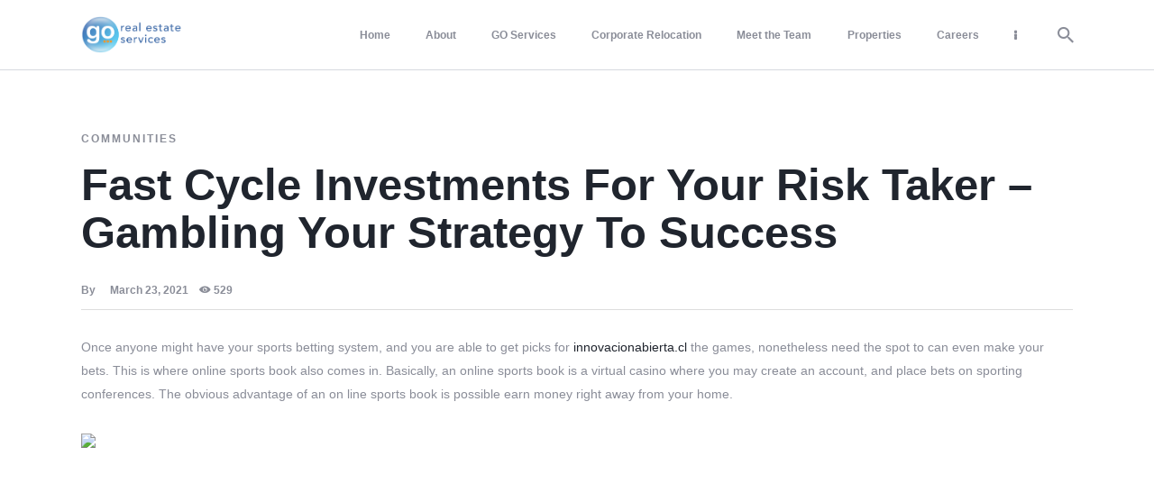

--- FILE ---
content_type: text/css
request_url: https://www.gorealestateservices.com/wp-content/themes/amuli/skins/default/css/__colors-dark.css
body_size: 26312
content:
/* ATTENTION! This file was generated automatically! Don&#039;t change it!!!
----------------------------------------------------------------------- */
.scheme_dark .wp-block-gallery.has-nested-images figure.wp-block-image figcaption,.scheme_dark figure figcaption,.scheme_dark .wp-block-image figcaption,.scheme_dark .wp-block-gallery .blocks-gallery-image figcaption,.scheme_dark .wp-block-gallery .blocks-gallery-item figcaption,.scheme_dark .wp-caption .wp-caption-text,.scheme_dark .wp-caption .wp-caption-dd,.scheme_dark .wp-caption-overlay .wp-caption .wp-caption-text,.scheme_dark .wp-caption-overlay .wp-caption .wp-caption-dd{background:#FFFFFF;color:#6f6f6f}.scheme_dark body,.scheme_dark .body_style_boxed .page_wrap{background-color:#161E2D}.scheme_dark{color:#A0A3AC}.scheme_dark h1,.scheme_dark h2,.scheme_dark h3,.scheme_dark h4,.scheme_dark h5,.scheme_dark h6,.scheme_dark h1 a,.scheme_dark h2 a,.scheme_dark h3 a,.scheme_dark h4 a,.scheme_dark h5 a,.scheme_dark h6 a,.scheme_dark li a,.scheme_dark [class*="color_style_"] h1 a,.scheme_dark [class*="color_style_"] h2 a,.scheme_dark [class*="color_style_"] h3 a,.scheme_dark [class*="color_style_"] h4 a,.scheme_dark [class*="color_style_"] h5 a,.scheme_dark [class*="color_style_"] h6 a,.scheme_dark [class*="color_style_"] li a{color:#FFFFFF}.scheme_dark figcaption a{color:#1E54E7}.scheme_dark h1 a:hover,.scheme_dark h2 a:hover,.scheme_dark h3 a:hover,.scheme_dark h4 a:hover,.scheme_dark h5 a:hover,.scheme_dark h6 a:hover,.scheme_dark li a:hover{color:#1E54E7}.scheme_dark .color_style_link2 h1 a:hover,.scheme_dark .color_style_link2 h2 a:hover,.scheme_dark .color_style_link2 h3 a:hover,.scheme_dark .color_style_link2 h4 a:hover,.scheme_dark .color_style_link2 h5 a:hover,.scheme_dark .color_style_link2 h6 a:hover,.scheme_dark .color_style_link2 li a:hover{color:#1E54E7}.scheme_dark .color_style_link3 h1 a:hover,.scheme_dark .color_style_link3 h2 a:hover,.scheme_dark .color_style_link3 h3 a:hover,.scheme_dark .color_style_link3 h4 a:hover,.scheme_dark .color_style_link3 h5 a:hover,.scheme_dark .color_style_link3 h6 a:hover,.scheme_dark .color_style_link3 li a:hover{color:#FFFFFF}.scheme_dark .color_style_dark h1 a:hover,.scheme_dark .color_style_dark h2 a:hover,.scheme_dark .color_style_dark h3 a:hover,.scheme_dark .color_style_dark h4 a:hover,.scheme_dark .color_style_dark h5 a:hover,.scheme_dark .color_style_dark h6 a:hover,.scheme_dark .color_style_dark li a:hover{color:#FFFFFF}.scheme_dark code{color:#8A8D98;background-color:#0E141E;border-color:#253146}.scheme_dark code a{color:#FFFFFF}.scheme_dark code a:hover{color:#B7B9BC}.scheme_dark a{color:#FFFFFF}.scheme_dark a:hover{color:#E5DF24}.scheme_dark .color_style_link2 a{color:#1E54E7}.scheme_dark .color_style_link2 a:hover{color:#E5DF24}.scheme_dark .color_style_link3 a{color:#FFFFFF}.scheme_dark .color_style_link3 a:hover{color:#eec432}.scheme_dark .color_style_dark a{color:#FFFFFF}.scheme_dark .color_style_dark a:hover{color:#FFFFFF}.scheme_dark blockquote:not(.has-background),.scheme_dark section>blockquote,.scheme_dark div:not(.is-style-solid-color)>blockquote,.scheme_dark figure:not(.is-style-solid-color)>blockquote{background-color:#E5DF24}.scheme_dark blockquote:not(.has-text-color):before{color:#20252E}.scheme_dark blockquote:not(.has-text-color),.scheme_dark blockquote:not(.has-text-color) p,.scheme_dark .wp-block-quote .wp-block-quote__citation{color:#20252E !important}.scheme_dark blockquote:not(.has-text-color) a{color:#8A8D98}.scheme_dark blockquote:not(.has-text-color) a:hover{color:#20252E}.scheme_dark blockquote:not(.has-text-color) dt,.scheme_dark blockquote:not(.has-text-color) b,.scheme_dark blockquote:not(.has-text-color) strong,.scheme_dark blockquote:not(.has-text-color) i,.scheme_dark blockquote:not(.has-text-color) em,.scheme_dark blockquote:not(.has-text-color) mark,.scheme_dark blockquote:not(.has-text-color) ins{color:#1E54E7}.scheme_dark blockquote:not(.has-text-color) s,.scheme_dark blockquote:not(.has-text-color) strike,.scheme_dark blockquote:not(.has-text-color) del{color:#6f6f6f}.scheme_dark blockquote:not(.has-text-color) code{color:#8A8D98;background-color:#D6D9DF;border-color:#4a4a4a}.scheme_dark table th,.scheme_dark table th + th,.scheme_dark table td + th{border-color:#D6D9DF}.scheme_dark table td,.scheme_dark table th + td,.scheme_dark table td + td{color:#A0A3AC;border-color:#D6D9DF}.scheme_dark table:not(.table-condensed) th{color:#20252E;background-color:#E5DF24}.scheme_dark table th b,.scheme_dark table th strong{color:#8A8D98}.scheme_dark table>tbody>tr:nth-child(2n+1)>td{background-color:#FFFFFF}.scheme_dark table>tbody>tr:nth-child(2n+1)>td .sc_button_bordered.color_style_dark:not(.sc_button_bg_image):not([disabled]){border-color:#20252E;color:#20252E}.scheme_dark table>tbody>tr:nth-child(2n+1)>td .sc_button_bordered.color_style_dark:not(.sc_button_bg_image):hover:not([disabled]){color:#FFFFFF !important;border-color:#20252E !important;background-color:#20252E !important}.scheme_dark table>tbody>tr:nth-child(2n)>td{background-color:#0E141E}.scheme_dark table th a:hover{color:#8A8D98}.scheme_dark hr{border-color:#253146}.scheme_dark figure.wp-block-audio figcaption,.scheme_dark figure.wp-block-video figcaption,.scheme_dark figure.wp-block-embed figcaption{color:#FFFFFF}.scheme_dark ul>li:before{color:#FFFFFF}.scheme_dark .search .post_item_none_search .search_wrap .search_submit:hover{background-color:#1E54E7}.scheme_dark .search .post_item_none_search .search_wrap .search_field{color:#20252E}.scheme_dark .search .post_item_none_search .search_wrap .search_submit:hover:before,.scheme_dark .search .post_item_none_search .search_wrap .search_submit:focus:before{color:#FFFFFF}.scheme_dark .widget_search form:after,.scheme_dark .woocommerce.widget_product_search form:after,.scheme_dark .widget_display_search form:after,.scheme_dark #bbpress-forums #bbp-search-form:after{color:#8A8D98}.scheme_dark .widget_search form:hover:after,.scheme_dark .woocommerce.widget_product_search form:hover:after,.scheme_dark .widget_display_search form:hover:after,.scheme_dark #bbpress-forums #bbp-search-form:hover:after{color:#20252E}.scheme_dark .sidebar .widget_product_search .search_button,.scheme_dark.sidebar .widget_product_search .search_button,.scheme_dark .sidebar .widget_search .search-submit,.scheme_dark.sidebar .widget_search .search-submit,.scheme_dark .wp-block-search .wp-block-search__inside-wrapper .wp-block-search__button{background-color:#E5DF24 !important}.scheme_dark .sidebar .widget_product_search form:after,.scheme_dark.sidebar .widget_product_search form:after,.scheme_dark .sidebar .widget_search form:after,.scheme_dark .wp-block-search .wp-block-search__inside-wrapper .wp-block-search__button.has-icon:after,.scheme_dark.sidebar .widget_search form:after{color:#20252E}.scheme_dark .sidebar .widget_product_search .search_button:hover,.scheme_dark.sidebar .widget_product_search .search_button:hover,.scheme_dark .sidebar .widget_search .search-submit:hover,.scheme_dark.sidebar .widget_search .search-submit:hover ,.scheme_dark .wp-block-search .wp-block-search__inside-wrapper .wp-block-search__button:hover{background-color:#1E54E7 !important}.scheme_dark .wp-block-search .wp-block-search__inside-wrapper .wp-block-search__button{color:#20252E}.scheme_dark .wp-block-search .wp-block-search__inside-wrapper .wp-block-search__button:hover{color:#161E2D !important}.scheme_dark .sidebar .widget_product_search form.search_form:hover:after,.scheme_dark .sidebar .widget_search form:hover:after,.scheme_dark .wp-block-search .wp-block-search__inside-wrapper .wp-block-search__button.has-icon:hover:after{color:#161E2D !important}.scheme_dark fieldset{border-color:#253146}.scheme_dark fieldset legend{color:#FFFFFF;background-color:#161E2D}.scheme_dark label{color:#FFFFFF}.scheme_dark input[type="text"],.scheme_dark input[type="number"],.scheme_dark input[type="email"],.scheme_dark input[type="url"],.scheme_dark input[type="tel"],.scheme_dark input[type="search"],.scheme_dark .wp-block-search.wp-block-search__button-inside .wp-block-search__inside-wrapper .wp-block-search__input,.scheme_dark input[type="password"],.scheme_dark .select_container,.scheme_dark .select2-container.select2-container--default span.select2-choice,.scheme_dark .select2-container.select2-container--default span.select2-selection,.scheme_dark .select2-container.select2-container--default .select2-selection--single .select2-selection__rendered,.scheme_dark .select2-container.select2-container--default .select2-selection--multiple,.scheme_dark textarea,.scheme_dark textarea.wp-editor-area,.scheme_dark .tourmaster-form-field input[type="text"],.scheme_dark .tourmaster-form-field input[type="email"],.scheme_dark .tourmaster-form-field input[type="password"],.scheme_dark .tourmaster-form-field textarea,.scheme_dark .tourmaster-form-field select,.scheme_dark .tourmaster-form-field.tourmaster-with-border input[type="text"],.scheme_dark .tourmaster-form-field.tourmaster-with-border input[type="email"],.scheme_dark .tourmaster-form-field.tourmaster-with-border input[type="password"],.scheme_dark .tourmaster-form-field.tourmaster-with-border textarea,.scheme_dark .tourmaster-form-field.tourmaster-with-border select,.scheme_dark #buddypress .dir-search input[type="search"],.scheme_dark #buddypress .dir-search input[type="text"],.scheme_dark #buddypress .groups-members-search input[type="search"],.scheme_dark #buddypress .groups-members-search input[type="text"],.scheme_dark #buddypress .standard-form input[type="color"],.scheme_dark #buddypress .standard-form input[type="date"],.scheme_dark #buddypress .standard-form input[type="datetime-local"],.scheme_dark #buddypress .standard-form input[type="datetime"],.scheme_dark #buddypress .standard-form input[type="email"],.scheme_dark #buddypress .standard-form input[type="month"],.scheme_dark #buddypress .standard-form input[type="number"],.scheme_dark #buddypress .standard-form input[type="password"],.scheme_dark #buddypress .standard-form input[type="range"],.scheme_dark #buddypress .standard-form input[type="search"],.scheme_dark #buddypress .standard-form input[type="tel"],.scheme_dark #buddypress .standard-form input[type="text"],.scheme_dark #buddypress .standard-form input[type="time"],.scheme_dark #buddypress .standard-form input[type="url"],.scheme_dark #buddypress .standard-form input[type="week"],.scheme_dark #buddypress .standard-form select,.scheme_dark #buddypress .standard-form textarea,.scheme_dark #buddypress form#whats-new-form textarea,.scheme_dark #booked-page-form input[type="email"],.scheme_dark #booked-page-form input[type="text"],.scheme_dark #booked-page-form input[type="password"],.scheme_dark #booked-page-form textarea,.scheme_dark .booked-upload-wrap,.scheme_dark .booked-upload-wrap input,.scheme_dark form.mc4wp-form input[type="email"]{color:#20252E;border-color:#D6D9DF;background-color:#FFFFFF}.scheme_dark .post_content.post_content_single select,.scheme_dark .properties_search_form .select_container select[name="properties_order"],.scheme_dark .properties_search_form .select_container select[name="properties_labels"],.scheme_dark .properties_search_form .select_container select[name="properties_type"],.scheme_dark .properties_search_form .select_container select[name="properties_status"]{border-color:#D6D9DF !important}.scheme_dark input[type="text"]:hover,.scheme_dark input[type="number"]:hover,.scheme_dark input[type="email"]:hover,.scheme_dark input[type="tel"]:hover,.scheme_dark input[type="search"]:hover,.scheme_dark .wp-block-search.wp-block-search__button-inside .wp-block-search__inside-wrapper .wp-block-search__input:hover,.scheme_dark .wp-block-search.wp-block-search__button-inside .wp-block-search__inside-wrapper .wp-block-search__input:hover,.scheme_dark input[type="password"]:hover,.scheme_dark .select_container:hover,.scheme_dark select option:hover,.scheme_dark select option:hover,.scheme_dark .select2-container.select2-container--default span.select2-selection--single:hover,.scheme_dark .select2-container.select2-container--focus span.select2-selection--single,.scheme_dark .select2-container.select2-container--open span.select2-selection--single,.scheme_dark .select2-container.select2-container--default span.select2-choice:hover,.scheme_dark .select2-container.select2-container--focus span.select2-choice,.scheme_dark .select2-container.select2-container--open span.select2-choice,.scheme_dark .select2-container.select2-container--default span.select2-selection--multiple:hover,.scheme_dark .select2-container.select2-container--focus span.select2-selection--multiple,.scheme_dark .select2-container.select2-container--open span.select2-selection--multiple,.scheme_dark textarea:hover,.scheme_dark textarea.wp-editor-area:hover,.scheme_dark .tourmaster-form-field input[type="text"]:hover,.scheme_dark .tourmaster-form-field input[type="email"]:hover,.scheme_dark .tourmaster-form-field input[type="password"]:hover,.scheme_dark .tourmaster-form-field textarea:hover,.scheme_dark .tourmaster-form-field select:hover,.scheme_dark .tourmaster-form-field.tourmaster-with-border input[type="text"]:hover,.scheme_dark .tourmaster-form-field.tourmaster-with-border input[type="email"]:hover,.scheme_dark .tourmaster-form-field.tourmaster-with-border input[type="password"]:hover,.scheme_dark .tourmaster-form-field.tourmaster-with-border textarea:hover,.scheme_dark .tourmaster-form-field.tourmaster-with-border select:hover,.scheme_dark #buddypress .dir-search input[type="search"]:hover,.scheme_dark #buddypress .dir-search input[type="text"]:hover,.scheme_dark #buddypress .groups-members-search input[type="search"]:hover,.scheme_dark #buddypress .groups-members-search input[type="text"]:hover,.scheme_dark #buddypress .standard-form input[type="color"]:hover,.scheme_dark #buddypress .standard-form input[type="date"]:hover,.scheme_dark #buddypress .standard-form input[type="datetime-local"]:hover,.scheme_dark #buddypress .standard-form input[type="datetime"]:hover,.scheme_dark #buddypress .standard-form input[type="email"]:hover,.scheme_dark #buddypress .standard-form input[type="month"]:hover,.scheme_dark #buddypress .standard-form input[type="number"]:hover,.scheme_dark #buddypress .standard-form input[type="password"]:hover,.scheme_dark #buddypress .standard-form input[type="range"]:hover,.scheme_dark #buddypress .standard-form input[type="search"]:hover,.scheme_dark #buddypress .standard-form input[type="tel"]:hover,.scheme_dark #buddypress .standard-form input[type="text"]:hover,.scheme_dark #buddypress .standard-form input[type="time"]:hover,.scheme_dark #buddypress .standard-form input[type="url"]:hover,.scheme_dark #buddypress .standard-form input[type="week"]:hover,.scheme_dark #buddypress .standard-form select:hover,.scheme_dark #buddypress .standard-form textarea:hover,.scheme_dark #buddypress form#whats-new-form textarea:hover,.scheme_dark #booked-page-form input[type="email"]:hover,.scheme_dark #booked-page-form input[type="text"]:hover,.scheme_dark #booked-page-form input[type="password"]:hover,.scheme_dark #booked-page-form textarea:hover,.scheme_dark .booked-upload-wrap:hover,.scheme_dark .booked-upload-wrap input:hover,.scheme_dark form.mc4wp-form input[type="email"]:hover{border-color:#20252E}.scheme_dark .properties_search_form .select_container select[name="properties_order"]:hover,.scheme_dark .properties_search_form .select_container select[name="properties_labels"]:hover,.scheme_dark .properties_search_form .select_container select[name="properties_type"]:hover,.scheme_dark .properties_search_form .select_container select[name="properties_status"]:hover{border-color:#20252E !important}.scheme_dark input[type="text"]:focus,.scheme_dark input[type="number"]:focus,.scheme_dark input[type="email"]:focus,.scheme_dark input[type="tel"]:focus,.scheme_dark input[type="search"]:focus,.scheme_dark .wp-block-search.wp-block-search__button-inside .wp-block-search__inside-wrapper .wp-block-search__input:focus,.scheme_dark .wp-block-search.wp-block-search__button-inside .wp-block-search__inside-wrapper .wp-block-search__input:focus,.scheme_dark input[type="password"]:focus,.scheme_dark .select_container:hover,.scheme_dark select option:hover,.scheme_dark select option:focus,.scheme_dark .select2-container.select2-container--default span.select2-selection--single:hover,.scheme_dark .select2-container.select2-container--focus span.select2-selection--single,.scheme_dark .select2-container.select2-container--open span.select2-selection--single,.scheme_dark .select2-container.select2-container--default span.select2-choice:hover,.scheme_dark .select2-container.select2-container--focus span.select2-choice,.scheme_dark .select2-container.select2-container--open span.select2-choice,.scheme_dark .select2-container.select2-container--default span.select2-selection--multiple:hover,.scheme_dark .select2-container.select2-container--focus span.select2-selection--multiple,.scheme_dark .select2-container.select2-container--open span.select2-selection--multiple,.scheme_dark textarea:focus,.scheme_dark textarea.wp-editor-area:focus,.scheme_dark .tourmaster-form-field input[type="text"]:focus,.scheme_dark .tourmaster-form-field input[type="email"]:focus,.scheme_dark .tourmaster-form-field input[type="password"]:focus,.scheme_dark .tourmaster-form-field textarea:focus,.scheme_dark .tourmaster-form-field select:focus,.scheme_dark .tourmaster-form-field.tourmaster-with-border input[type="text"]:focus,.scheme_dark .tourmaster-form-field.tourmaster-with-border input[type="email"]:focus,.scheme_dark .tourmaster-form-field.tourmaster-with-border input[type="password"]:focus,.scheme_dark .tourmaster-form-field.tourmaster-with-border textarea:focus,.scheme_dark .tourmaster-form-field.tourmaster-with-border select:focus,.scheme_dark #buddypress .dir-search input[type="search"]:focus,.scheme_dark #buddypress .dir-search input[type="text"]:focus,.scheme_dark #buddypress .groups-members-search input[type="search"]:focus,.scheme_dark #buddypress .groups-members-search input[type="text"]:focus,.scheme_dark #buddypress .standard-form input[type="color"]:focus,.scheme_dark #buddypress .standard-form input[type="date"]:focus,.scheme_dark #buddypress .standard-form input[type="datetime-local"]:focus,.scheme_dark #buddypress .standard-form input[type="datetime"]:focus,.scheme_dark #buddypress .standard-form input[type="email"]:focus,.scheme_dark #buddypress .standard-form input[type="month"]:focus,.scheme_dark #buddypress .standard-form input[type="number"]:focus,.scheme_dark #buddypress .standard-form input[type="password"]:focus,.scheme_dark #buddypress .standard-form input[type="range"]:focus,.scheme_dark #buddypress .standard-form input[type="search"]:focus,.scheme_dark #buddypress .standard-form input[type="tel"]:focus,.scheme_dark #buddypress .standard-form input[type="text"]:focus,.scheme_dark #buddypress .standard-form input[type="time"]:focus,.scheme_dark #buddypress .standard-form input[type="url"]:focus,.scheme_dark #buddypress .standard-form input[type="week"]:focus,.scheme_dark #buddypress .standard-form select:focus,.scheme_dark #buddypress .standard-form textarea:focus,.scheme_dark #buddypress form#whats-new-form textarea:focus,.scheme_dark #booked-page-form input[type="email"]:focus,.scheme_dark #booked-page-form input[type="text"]:focus,.scheme_dark #booked-page-form input[type="password"]:focus,.scheme_dark #booked-page-form textarea:focus,.scheme_dark .booked-upload-wrap:hover,.scheme_dark .booked-upload-wrap input:focus,.scheme_dark form.mc4wp-form input[type="email"]:focus{border-color:#1E54E7;box-shadow:inset 0 0 0 1px #1E54E7}.scheme_dark .properties_search_form .select_container select[name="properties_order"]:focus,.scheme_dark .properties_search_form .select_container select[name="properties_labels"]:focus,.scheme_dark .properties_search_form .select_container select[name="properties_type"]:focus,.scheme_dark .properties_search_form .select_container select[name="properties_status"]:focus{border-color:#20252E !important}.scheme_dark input[placeholder]::-webkit-input-placeholder,.scheme_dark textarea[placeholder]::-webkit-input-placeholder{color:#8A8D98}.scheme_dark input[placeholder]::-moz-placeholder,.scheme_dark textarea[placeholder]::-moz-placeholder{color:#8A8D98}.scheme_dark input[placeholder]:-ms-input-placeholder,.scheme_dark textarea[placeholder]:-ms-input-placeholder{color:#8A8D98}.scheme_dark input[placeholder]::placeholder,.scheme_dark textarea[placeholder]::placeholder{color:#8A8D98}.scheme_dark input[type="password"].edge-autofilled,.scheme_dark input[type="email"].edge-autofilled,.scheme_dark input[type="text"].edge-autofilled{color:#20252E !important;border-color:#E8EBF2 !important;background-color:#FFFFFF !important}.scheme_dark .select_container:before{color:#8A8D98}.scheme_dark .select_container:focus:before,.scheme_dark .select_container:hover:before{color:#20252E}.scheme_dark .select_container:after{color:#8A8D98}.scheme_dark .select_container:focus:after,.scheme_dark .select_container:hover:after{color:#20252E}.scheme_dark .select_container select{color:#8A8D98;background:#FFFFFF !important}.scheme_dark .properties_search_form .select_container select{background:transparent !important}.scheme_dark .select_container select:focus{color:#20252E;background-color:#FFFFFF !important}.scheme_dark .select2-dropdown,.scheme_dark .select2-container.select2-container--focus span.select2-selection,.scheme_dark .select2-container.select2-container--open span.select2-selection{color:#20252E;border-color:#E8EBF2 !important;background:#FFFFFF;box-shadow:inset 0 0 0 1px #E8EBF2 !important}.scheme_dark .select2-container .select2-results__option{color:#20252E;background:#FFFFFF}.scheme_dark .select2-dropdown .select2-highlighted,.scheme_dark .select2-container .select2-results__option--highlighted[aria-selected]{color:#6f6f6f;background:#FFFFFF}.scheme_dark .select2-container--default .select2-search--dropdown .select2-search__field{border-color:#D6D9DF}.scheme_dark .select2-container--default .select2-selection--single .select2-selection__arrow b{border-color:#D6D9DF transparent transparent transparent}.scheme_dark input[type="radio"] + label:before,.scheme_dark input[type="checkbox"] + label:before,.scheme_dark .wpcf7-list-item-label.wpcf7-list-item-right:before{border-color:#D6D9DF !important}.scheme_dark .mc4wp-3-list-item-label,.scheme_dark .mc4wp-3-list-item-label a,.scheme_dark input[type="radio"] + label,.scheme_dark input[type="checkbox"] + label,.scheme_dark input[type="radio"]+.wpcf7-list-item-label,.scheme_dark .wpgdprc-checkbox label,.scheme_dark input[type="checkbox"]+.wpcf7-list-item-label,.scheme_dark .edd_price_options ul>li>label>input[type="radio"] + span,.scheme_dark .edd_price_options ul>li>label>input[type="checkbox"] + span{color:#A0A3AC !important}.scheme_dark .mc4wp-3-list-item-label a:hover,.scheme_dark input[type="radio"] + label a:hover,.scheme_dark input[type="checkbox"] + label a:hover,.scheme_dark input[type="radio"]+.wpcf7-list-item-label a:hover,.scheme_dark input[type="checkbox"]+.wpcf7-list-item-label a:hover,.scheme_dark .edd_price_options ul>li>label>input[type="radio"] + span a:hover,.scheme_dark .edd_price_options ul>li>label>input[type="checkbox"] + span a:hover{color:#1E54E7 !important}.scheme_dark input[type="radio"] + label:before,.scheme_dark input[type="checkbox"] + label:before,.scheme_dark input[type="radio"] + .wpcf7-list-item-label:before,.scheme_dark input[type="checkbox"] + .wpcf7-list-item-label:before,.scheme_dark .wpcf7-list-item-label.wpcf7-list-item-right:before,.scheme_dark .edd_price_options ul>li>label>input[type="radio"] + span:before,.scheme_dark .edd_price_options ul>li>label>input[type="checkbox"] + span:before{color:#FFFFFF}.scheme_dark .elementor-counter .elementor-counter-number-wrapper{color:#FFFFFF}.scheme_dark .elementor-counter .elementor-counter-title{color:#FFFFFF}.scheme_dark .sc_button_simple:not(.sc_button_bg_image){color:#FFFFFF}.scheme_dark .sc_button_simple:not(.sc_button_bg_image):hover,.scheme_dark .sc_button_simple:not(.sc_button_bg_image):focus{color:#E5DF24 !important}.scheme_dark .sc_button_simple.color_style_link2:not(.sc_button_bg_image),.scheme_dark .color_style_link2 .sc_button_simple:not(.sc_button_bg_image){color:#1E54E7}.scheme_dark .sc_button_simple.color_style_link2:not(.sc_button_bg_image):hover,.scheme_dark .sc_button_simple.color_style_link2:not(.sc_button_bg_image):focus,.scheme_dark .color_style_link2 .sc_button_simple:not(.sc_button_bg_image):hover,.scheme_dark .color_style_link2 .sc_button_simple:not(.sc_button_bg_image):focus{color:#E5DF24}.scheme_dark .sc_button_simple.color_style_link3:not(.sc_button_bg_image),.scheme_dark .color_style_link3 .sc_button_simple:not(.sc_button_bg_image){color:#FFFFFF}.scheme_dark .sc_button_simple.color_style_link3:not(.sc_button_bg_image):hover,.scheme_dark .sc_button_simple.color_style_link3:not(.sc_button_bg_image):focus,.scheme_dark .color_style_link3 .sc_button_simple:not(.sc_button_bg_image):hover,.scheme_dark .color_style_link3 .sc_button_simple:not(.sc_button_bg_image):focus{color:#eec432}.scheme_dark .sc_button_simple.color_style_dark:not(.sc_button_bg_image),.scheme_dark .color_style_dark .sc_button_simple:not(.sc_button_bg_image){color:#FFFFFF}.scheme_dark .sc_button_simple.color_style_dark:not(.sc_button_bg_image):hover,.scheme_dark .sc_button_simple.color_style_dark:not(.sc_button_bg_image):focus,.scheme_dark .color_style_dark .sc_button_simple:not(.sc_button_bg_image):hover,.scheme_dark .color_style_dark .sc_button_simple:not(.sc_button_bg_image):focus{color:#FFFFFF}.scheme_dark .sc_button_bordered:not(.sc_button_bg_image),.scheme_dark .wp-block-button.is-style-outline>.wp-block-button__link{color:#FFFFFF;border-color:#FFFFFF;background-color:rgba(22,30,45,0)}.scheme_dark .sc_button_bordered:not(.sc_button_bg_image):hover,.scheme_dark .sc_button_bordered:not(.sc_button_bg_image):focus,.scheme_dark .wp-block-button.is-style-outline>.wp-block-button__link:hover,.scheme_dark .wp-block-button.is-style-outline>.wp-block-button__link:focus{color:#E5DF24 !important;border-color:#E5DF24 !important}.scheme_dark .sc_button_bordered.color_style_link2:not(.sc_button_bg_image),.scheme_dark .color_style_link2 .sc_button_bordered:not(.sc_button_bg_image){color:#1E54E7;border-color:#1E54E7}.scheme_dark .sc_button_bordered.color_style_link2:not(.sc_button_bg_image):hover,.scheme_dark .sc_button_bordered.color_style_link2:not(.sc_button_bg_image):focus,.scheme_dark .color_style_link2 .sc_button_bordered:not(.sc_button_bg_image):hover,.scheme_dark .color_style_link2 .sc_button_bordered:not(.sc_button_bg_image):focus{color:#E5DF24 !important;border-color:#E5DF24 !important}.scheme_dark .sc_button_bordered.color_style_link3:not(.sc_button_bg_image),.scheme_dark .color_style_link3 .sc_button_bordered:not(.sc_button_bg_image){color:#FFFFFF;border-color:#FFFFFF}.scheme_dark .sc_button_bordered.color_style_link3:not(.sc_button_bg_image):hover,.scheme_dark .sc_button_bordered.color_style_link3:not(.sc_button_bg_image):focus,.scheme_dark .color_style_link3 .sc_button_bordered:not(.sc_button_bg_image):hover,.scheme_dark .color_style_link3 .sc_button_bordered:not(.sc_button_bg_image):focus{color:#eec432 !important;border-color:#eec432 !important}.scheme_dark .booked-calendar-shortcode-wrap .booked-appt-list .timeslot .timeslot-people button.new-appt.button:not(:disabled),.scheme_dark .booked-calendar-wrap .booked-appt-list .timeslot .timeslot-people button.new-appt.button:not(:disabled){background-color:transparent !important}.scheme_dark .properties_compare_button,.scheme_dark .booked-calendar-shortcode-wrap .booked-appt-list .timeslot .timeslot-people button.new-appt.button,.scheme_dark .booked-calendar-wrap .booked-appt-list .timeslot .timeslot-people button.new-appt.button,.scheme_dark .sc_button_bordered.color_style_dark:not(.sc_button_bg_image),.scheme_dark .color_style_dark .sc_button_bordered:not(.sc_button_bg_image){color:#FFFFFF;border-color:#FFFFFF}.scheme_dark .sc_price_item_link.sc_button.sc_button_hover_style_extra{color:#FFFFFF !important;border-color:#FFFFFF !important;background-color:transparent !important}.scheme_dark .properties_compare_button:hover,.scheme_dark .properties_compare_button:focus,.scheme_dark .booked-calendar-wrap .booked-appt-list .timeslot .timeslot-people button.new-appt.button:hover:not([disabled]),.scheme_dark .booked-calendar-wrap .booked-appt-list .timeslot .timeslot-people button.new-appt.button:focus:not([disabled]),.scheme_dark .sc_price_item_link.sc_button.sc_button_hover_style_extra:hover:not([disabled]),.scheme_dark .sc_price_item_link.sc_button.sc_button_hover_style_extra:focus:not([disabled]),.scheme_dark .sc_button_bordered.color_style_dark:not(.sc_button_bg_image):hover:not([disabled]),.scheme_dark .sc_button_bordered.color_style_dark:not(.sc_button_bg_image):focus:not([disabled]),.scheme_dark .color_style_dark .sc_button_bordered:not(.sc_button_bg_image):hover:not([disabled]),.scheme_dark .color_style_dark .sc_button_bordered:not(.sc_button_bg_image):focus:not([disabled]){color:#161E2D !important;background-color:#FFFFFF !important;border-color:#FFFFFF !important}.scheme_dark form button:not(.components-button),.scheme_dark input[type="reset"],.scheme_dark input[type="submit"],.scheme_dark input[type="button"],.scheme_dark .post_item .more-link,.scheme_dark .comments_wrap .form-submit input[type="submit"],.scheme_dark .wp-block-button:not(.is-style-outline)>.wp-block-button__link,.scheme_dark #buddypress .comment-reply-link,.scheme_dark #buddypress .generic-button a,.scheme_dark #buddypress a.button,.scheme_dark #buddypress button,.scheme_dark #buddypress input[type="button"],.scheme_dark #buddypress input[type="reset"],.scheme_dark #buddypress input[type="submit"],.scheme_dark #buddypress ul.button-nav li a,.scheme_dark a.bp-title-button,.scheme_dark .booked-calendar-wrap .booked-appt-list .timeslot .timeslot-people button,.scheme_dark #booked-profile-page .booked-profile-appt-list .appt-block .booked-cal-buttons .google-cal-button>a,.scheme_dark #booked-profile-page input[type="submit"],.scheme_dark #booked-profile-page button,.scheme_dark .booked-list-view input[type="submit"],.scheme_dark .booked-list-view button,.scheme_dark table.booked-calendar input[type="submit"],.scheme_dark table.booked-calendar button,.scheme_dark .booked-modal input[type="submit"],.scheme_dark .booked-modal button,.scheme_dark .sc_button_default,.scheme_dark .sc_button:not(.sc_button_simple):not(.sc_button_bordered):not(.sc_button_bg_image),.scheme_dark .socials_share:not(.socials_type_drop) .social_icon,.scheme_dark .tourmaster-tour-search-wrap input.tourmaster-tour-search-submit[type="submit"],.scheme_dark #tribe-bar-form .tribe-bar-submit input[type="submit"],.scheme_dark #tribe-bar-form.tribe-bar-mini .tribe-bar-submit input[type="submit"],.scheme_dark #tribe-bar-form .tribe-bar-views-toggle,.scheme_dark #tribe-bar-views li.tribe-bar-views-option,.scheme_dark #tribe-events .tribe-events-button,.scheme_dark .tribe-events-button,.scheme_dark .tribe-events-cal-links a,.scheme_dark .tribe-events-sub-nav li a,.scheme_dark .edd_download_purchase_form .button,.scheme_dark #edd-purchase-button,.scheme_dark .edd-submit.button,.scheme_dark .widget_edd_cart_widget .edd_checkout a,.scheme_dark .sc_edd_details .downloads_page_tags .downloads_page_data>a,.scheme_dark button.write-a-review,.scheme_dark .learnpress-page .lp-button,.scheme_dark .learnpress-page .wishlist-button,.scheme_dark .mc4wp-form input[type="submit"],.scheme_dark .woocommerce #respond input#submit,.scheme_dark .woocommerce .button,.scheme_dark .woocommerce-page .button,.scheme_dark .woocommerce a.button,.scheme_dark .woocommerce-page a.button,.scheme_dark .woocommerce button.button,.scheme_dark .woocommerce-page button.button,.scheme_dark .woocommerce input.button,.scheme_dark .woocommerce-page input.button,.scheme_dark .woocommerce input[type="button"],.scheme_dark .woocommerce-page input[type="button"],.scheme_dark .woocommerce input[type="submit"],.scheme_dark .woocommerce-page input[type="submit"],.scheme_dark .woocommerce #respond input#submit.alt,.scheme_dark .woocommerce a.button.alt,.scheme_dark .woocommerce button.button.alt,.scheme_dark .woocommerce input.button.alt{color:#6f6f6f;background-color:#FFFFFF}.scheme_dark .wp-block-button:not(.is-style-outline) .wp-block-button__link:hover,.scheme_dark .wp-block-button:not(.is-style-outline) .wp-block-button__link:focus{color:#20252E !important;background-color:#E5DF24 !important}.scheme_dark .theme_button{color:#20252E !important;background-color:#FFFFFF !important}.scheme_dark .theme_button.color_style_link2,.scheme_dark .color_style_link2 .theme_button{background-color:#1E54E7 !important}.scheme_dark .theme_button.color_style_link3,.scheme_dark .color_style_link3 .theme_button{background-color:#FFFFFF !important}.scheme_dark .theme_button.color_style_dark,.scheme_dark .color_style_dark .theme_button{color:#161E2D !important;background-color:#FFFFFF !important}.scheme_dark .sc_price_item_link{color:#20252E;background-color:#8A8D98}.scheme_dark .sc_button_default.color_style_link2,.scheme_dark .color_style_link2 .sc_button_default,.scheme_dark .sc_button.color_style_link2:not(.sc_button_simple):not(.sc_button_bordered):not(.sc_button_bg_image),.scheme_dark .color_style_link2 .sc_button:not(.sc_button_simple):not(.sc_button_bordered):not(.sc_button_bg_image){background-color:#1E54E7}.scheme_dark .sc_igenerator_form_field_prompt .sc_igenerator_form_field_inner .sc_igenerator_form_field_prompt_button,.scheme_dark .sc_tgenerator_form_field_prompt .sc_tgenerator_form_field_inner .sc_tgenerator_form_field_prompt_button,.scheme_dark .sc_chat_form_field_prompt .sc_chat_form_field_inner .sc_chat_form_field_prompt_button,.scheme_dark .minimal-light .esg-navigationbutton.esg-loadmore,.scheme_dark .sc_button_default.color_style_link3,.scheme_dark .color_style_link3 .sc_button_default,.scheme_dark .sc_button.color_style_link3:not(.sc_button_simple):not(.sc_button_bordered):not(.sc_button_bg_image),.scheme_dark .color_style_link3 .sc_button:not(.sc_button_simple):not(.sc_button_bordered):not(.sc_button_bg_image){color:#20252E;background-color:#E5DF24}.scheme_dark .scheme_blue .sc_button_hover_slide_left:hover,.scheme_dark .scheme_blue .sc_button.color_style_link3:not(.sc_button_simple):not(.sc_button_bordered):not(.sc_button_bg_image){color:#fff !important}.scheme_dark .minimal-light .esg-navigationbutton.esg-loadmore:hover,.scheme_dark .sc_button_default.color_style_link3:hover,.scheme_dark .color_style_link3 .sc_button_default:hover,.scheme_dark .sc_button.color_style_link3:not(.sc_button_simple):not(.sc_button_bordered):not(.sc_button_bg_image):hover,.scheme_dark .color_style_link3 .sc_button:not(.sc_button_simple):not(.sc_button_bordered):not(.sc_button_bg_image):hover{color:#FFFFFF !important}.scheme_dark .minimal-light .esg-navigationbutton.esg-loadmore:hover{background-color:#FFFFFF}.scheme_dark .sc_button_default.color_style_dark,.scheme_dark .color_style_dark .sc_button_default,.scheme_dark .sc_button.color_style_dark:not(.sc_button_simple):not(.sc_button_bordered):not(.sc_button_bg_image),.scheme_dark .color_style_dark .sc_button:not(.sc_button_simple):not(.sc_button_bordered):not(.sc_button_bg_image){color:#161E2D;background-color:#FFFFFF}.scheme_dark .search_wrap .search_submit:before{color:#8A8D98}.scheme_dark form button:not(.components-button):hover,.scheme_dark form button:not(.components-button):focus,.scheme_dark input[type="submit"]:hover,.scheme_dark input[type="submit"]:focus,.scheme_dark input[type="reset"]:hover,.scheme_dark input[type="reset"]:focus,.scheme_dark input[type="button"]:hover,.scheme_dark input[type="button"]:focus,.scheme_dark .post_item .more-link:hover,.scheme_dark .comments_wrap .form-submit input[type="submit"]:hover,.scheme_dark .comments_wrap .form-submit input[type="submit"]:focus,.scheme_dark .wp-block-button:not(.is-style-outline)>.wp-block-button__link:hover,.scheme_dark .wp-block-button:not(.is-style-outline)>.wp-block-button__link:focus,.scheme_dark #buddypress .comment-reply-link:hover,.scheme_dark #buddypress .comment-reply-link:focus,.scheme_dark #buddypress .generic-button a:hover,.scheme_dark #buddypress .generic-button a:focus,.scheme_dark #buddypress a.button:hover,.scheme_dark #buddypress a.button:focus,.scheme_dark #buddypress button:hover,.scheme_dark #buddypress button:focus,.scheme_dark #buddypress input[type="button"]:hover,.scheme_dark #buddypress input[type="button"]:focus,.scheme_dark #buddypress input[type="reset"]:hover,.scheme_dark #buddypress input[type="reset"]:focus,.scheme_dark #buddypress input[type="submit"]:hover,.scheme_dark #buddypress input[type="submit"]:focus,.scheme_dark #buddypress ul.button-nav li a:hover,.scheme_dark #buddypress ul.button-nav li a:focus,.scheme_dark a.bp-title-button:hover,.scheme_dark a.bp-title-button:focus,.scheme_dark .booked-calendar-wrap .booked-appt-list .timeslot .timeslot-people button:hover,.scheme_dark .booked-calendar-wrap .booked-appt-list .timeslot .timeslot-people button:focus,.scheme_dark #booked-profile-page .booked-profile-appt-list .appt-block .booked-cal-buttons .google-cal-button>a:hover,.scheme_dark #booked-profile-page .booked-profile-appt-list .appt-block .booked-cal-buttons .google-cal-button>a:focus,.scheme_dark #booked-profile-page input[type="submit"]:hover,.scheme_dark #booked-profile-page input[type="submit"]:focus,.scheme_dark #booked-profile-page button:hover,.scheme_dark #booked-profile-page button:focus,.scheme_dark .booked-list-view input[type="submit"]:hover,.scheme_dark .booked-list-view input[type="submit"]:focus,.scheme_dark .booked-list-view button:hover,.scheme_dark .booked-list-view button:focus,.scheme_dark table.booked-calendar input[type="submit"]:hover,.scheme_dark table.booked-calendar input[type="submit"]:focus,.scheme_dark table.booked-calendar button:hover,.scheme_dark table.booked-calendar button:focus,.scheme_dark .booked-modal input[type="submit"]:hover,.scheme_dark .booked-modal input[type="submit"]:focus,.scheme_dark .booked-modal button:hover,.scheme_dark .booked-modal button:focus,.scheme_dark .sc_button_default:hover,.scheme_dark .sc_button_default:focus,.scheme_dark .sc_button:not(.sc_button_simple):not(.sc_button_bordered):not(.sc_button_bg_image):hover,.scheme_dark .sc_button:not(.sc_button_simple):not(.sc_button_bordered):not(.sc_button_bg_image):focus,.scheme_dark .socials_share:not(.socials_type_drop) .social_icon:hover,.scheme_dark .socials_share:not(.socials_type_drop) .social_icon:focus,.scheme_dark .tourmaster-tour-search-wrap input.tourmaster-tour-search-submit[type="submit"]:hover,.scheme_dark .tourmaster-tour-search-wrap input.tourmaster-tour-search-submit[type="submit"]:focus,.scheme_dark #tribe-bar-form .tribe-bar-submit input[type="submit"]:hover,.scheme_dark #tribe-bar-form .tribe-bar-submit input[type="submit"]:focus,.scheme_dark #tribe-bar-form.tribe-bar-mini .tribe-bar-submit input[type="submit"]:hover,.scheme_dark #tribe-bar-form.tribe-bar-mini .tribe-bar-submit input[type="submit"]:focus,.scheme_dark #tribe-bar-form .tribe-bar-views-toggle:hover,.scheme_dark #tribe-bar-form .tribe-bar-views-toggle:focus,.scheme_dark #tribe-bar-views li.tribe-bar-views-option:hover,.scheme_dark #tribe-bar-views li.tribe-bar-views-option:focus,.scheme_dark #tribe-bar-views .tribe-bar-views-list .tribe-bar-views-option.tribe-bar-active,.scheme_dark #tribe-bar-views .tribe-bar-views-list .tribe-bar-views-option.tribe-bar-active:hover,.scheme_dark #tribe-bar-views .tribe-bar-views-list .tribe-bar-views-option.tribe-bar-active:focus,.scheme_dark #tribe-events .tribe-events-button:hover,.scheme_dark #tribe-events .tribe-events-button:focus,.scheme_dark .tribe-events-button:hover,.scheme_dark .tribe-events-button:focus,.scheme_dark .tribe-events-cal-links a:hover,.scheme_dark .tribe-events-cal-links a:focus,.scheme_dark .tribe-events-sub-nav li a:hover,.scheme_dark .tribe-events-sub-nav li a:focus,.scheme_dark .edd_download_purchase_form .button:hover,.scheme_dark .edd_download_purchase_form .button:active,.scheme_dark .edd_download_purchase_form .button:focus,.scheme_dark #edd-purchase-button:hover,.scheme_dark #edd-purchase-button:active,.scheme_dark #edd-purchase-button:focus,.scheme_dark .edd-submit.button:hover,.scheme_dark .edd-submit.button:active,.scheme_dark .edd-submit.button:focus,.scheme_dark .widget_edd_cart_widget .edd_checkout a:hover,.scheme_dark .widget_edd_cart_widget .edd_checkout a:focus,.scheme_dark .sc_edd_details .downloads_page_tags .downloads_page_data>a:hover,.scheme_dark .sc_edd_details .downloads_page_tags .downloads_page_data>a:focus,.scheme_dark button.write-a-review:hover,.scheme_dark button.write-a-review:focus,.scheme_dark .learnpress-page .lp-button:hover,.scheme_dark .learnpress-page .lp-button:focus,.scheme_dark .learnpress-page .wishlist-button:hover,.scheme_dark .learnpress-page .wishlist-button:focus,.scheme_dark .mc4wp-form input[type="submit"]:hover,.scheme_dark .mc4wp-form input[type="submit"]:focus,.scheme_dark .woocommerce #respond input#submit:hover,.scheme_dark .woocommerce #respond input#submit:focus,.scheme_dark .woocommerce .button:hover,.scheme_dark .woocommerce-page .button:hover,.scheme_dark .woocommerce .button:focus,.scheme_dark .woocommerce-page .button:focus,.scheme_dark .woocommerce a.button:hover,.scheme_dark .woocommerce-page a.button:hover,.scheme_dark .woocommerce a.button:focus,.scheme_dark .woocommerce-page a.button:focus,.scheme_dark .woocommerce button.button:hover,.scheme_dark .woocommerce-page button.button:hover,.scheme_dark .woocommerce button.button:focus,.scheme_dark .woocommerce-page button.button:focus,.scheme_dark .woocommerce input.button:hover,.scheme_dark .woocommerce-page input.button:hover,.scheme_dark .woocommerce input.button:focus,.scheme_dark .woocommerce-page input.button:focus,.scheme_dark .woocommerce input[type="button"]:hover,.scheme_dark .woocommerce-page input[type="button"]:hover,.scheme_dark .woocommerce input[type="button"]:focus,.scheme_dark .woocommerce-page input[type="button"]:focus,.scheme_dark .woocommerce input[type="submit"]:hover,.scheme_dark .woocommerce-page input[type="submit"]:hover,.scheme_dark .woocommerce input[type="submit"]:focus,.scheme_dark .woocommerce-page input[type="submit"]:focus{color:#624848;background-color:#ffffff}.scheme_dark .sc_igenerator_form_field_prompt .sc_igenerator_form_field_prompt_button:not(.sc_igenerator_form_field_prompt_button_disabled):hover,.scheme_dark .sc_igenerator_form_field_prompt .sc_igenerator_form_field_prompt_button:not(.sc_igenerator_form_field_prompt_button_disabled):focus,.scheme_dark .sc_tgenerator_form_field_prompt .sc_tgenerator_form_field_prompt_button:not(.sc_tgenerator_form_field_prompt_button_disabled):hover,.scheme_dark .sc_tgenerator_form_field_prompt .sc_tgenerator_form_field_prompt_button:not(.sc_tgenerator_form_field_prompt_button_disabled):focus,.scheme_dark .sc_chat_form_field_prompt .sc_chat_form_field_prompt_button:not(.sc_chat_form_field_prompt_button_disabled):hover,.scheme_dark .sc_chat_form_field_prompt .sc_chat_form_field_prompt_button:not(.sc_chat_form_field_prompt_button_disabled):focus{color:#161E2D;background-color:#ffffff}.scheme_dark .woocommerce #respond input#submit.alt:hover,.scheme_dark .woocommerce #respond input#submit.alt:focus,.scheme_dark .woocommerce a.button.alt:hover,.scheme_dark .woocommerce a.button.alt:focus,.scheme_dark .woocommerce button.button.alt:hover,.scheme_dark .woocommerce button.button.alt:focus,.scheme_dark .woocommerce input.button.alt:hover,.scheme_dark .woocommerce input.button.alt:focus{color:#624848;background-color:#E5DF24}.scheme_dark .theme_button:hover,.scheme_dark .theme_button:focus{color:#624848 !important;background-color:#ffffff !important}.scheme_dark .theme_button.color_style_link2:hover,.scheme_dark .theme_button.color_style_link2:focus,.scheme_dark .color_style_link2 .theme_button:hover,.scheme_dark .color_style_link2 .theme_button:focus{background-color:#E5DF24 !important}.scheme_dark .theme_button.color_style_link3:hover,.scheme_dark .theme_button.color_style_link3:focus,.scheme_dark .color_style_link3 .theme_button:hover,.scheme_dark .color_style_link3 .theme_button:focus{background-color:#eec432 !important}.scheme_dark .theme_button.color_style_dark:hover,.scheme_dark .theme_button.color_style_dark:focus,.scheme_dark .color_style_dark .theme_button:hover,.scheme_dark .color_style_dark .theme_button:focus{color:#20252E !important;background-color:#FFFFFF !important}.scheme_dark .sc_price_item:hover .sc_price_item_link,.scheme_dark .sc_price_item_link:hover,.scheme_dark .sc_price_item_link:focus{color:#624848;background-color:#20252E}.scheme_dark .sc_button_default.color_style_link2:hover,.scheme_dark .sc_button_default.color_style_link2:focus,.scheme_dark .color_style_link2 .sc_button_default:hover,.scheme_dark .color_style_link2 .sc_button_default:focus,.scheme_dark .sc_button.color_style_link2:not(.sc_button_simple):not(.sc_button_bordered):not(.sc_button_bg_image):hover,.scheme_dark .sc_button.color_style_link2:not(.sc_button_simple):not(.sc_button_bordered):not(.sc_button_bg_image):focus,.scheme_dark .color_style_link2 .sc_button:not(.sc_button_simple):not(.sc_button_bordered):not(.sc_button_bg_image):hover,.scheme_dark .color_style_link2 .sc_button:not(.sc_button_simple):not(.sc_button_bordered):not(.sc_button_bg_image):focus{background-color:#E5DF24}.scheme_dark .sc_button_default.color_style_link3:hover,.scheme_dark .sc_button_default.color_style_link3:focus,.scheme_dark .color_style_link3 .sc_button_default:hover,.scheme_dark .color_style_link3 .sc_button_default:focus,.scheme_dark .sc_button.color_style_link3:not(.sc_button_simple):not(.sc_button_bordered):not(.sc_button_bg_image):hover,.scheme_dark .sc_button.color_style_link3:not(.sc_button_simple):not(.sc_button_bordered):not(.sc_button_bg_image):focus,.scheme_dark .color_style_link3 .sc_button:not(.sc_button_simple):not(.sc_button_bordered):not(.sc_button_bg_image):hover,.scheme_dark .color_style_link3 .sc_button:not(.sc_button_simple):not(.sc_button_bordered):not(.sc_button_bg_image):focus{background-color:#eec432}.scheme_dark .sc_button_default.color_style_dark:hover,.scheme_dark .sc_button_default.color_style_dark:focus,.scheme_dark .color_style_dark .sc_button_default:hover,.scheme_dark .color_style_dark .sc_button_default:focus,.scheme_dark .sc_button.color_style_dark:not(.sc_button_simple):not(.sc_button_bordered):not(.sc_button_bg_image):hover,.scheme_dark .sc_button.color_style_dark:not(.sc_button_simple):not(.sc_button_bordered):not(.sc_button_bg_image):focus,.scheme_dark .color_style_dark .sc_button:not(.sc_button_simple):not(.sc_button_bordered):not(.sc_button_bg_image):hover,.scheme_dark .color_style_dark .sc_button:not(.sc_button_simple):not(.sc_button_bordered):not(.sc_button_bg_image):focus{color:#20252E;background-color:#FFFFFF}.scheme_dark .search_wrap .search_submit:hover:before,.scheme_dark .search_wrap .search_submit:focus:before{color:#20252E}.scheme_dark .sc_igenerator_form_field_prompt .sc_igenerator_form_field_prompt_button_disabled,.scheme_dark .sc_tgenerator_form_field_prompt .sc_tgenerator_form_field_prompt_button_disabled,.scheme_dark .sc_chat_form_field_prompt .sc_chat_form_field_prompt_button_disabled,.scheme_dark .sc_igenerator_form_inner .sc_igenerator_form_field_prompt .sc_igenerator_form_field_prompt_button_disabled,.scheme_dark .sc_tgenerator_form_field_prompt .sc_tgenerator_form_field_prompt_button_disabled,.scheme_dark .sc_chat_form_field_prompt .sc_chat_form_field_prompt_button_disabled,.scheme_dark .sc_igenerator_form_inner .sc_igenerator_form_field_prompt .sc_igenerator_form_field_prompt_button_disabled:hover,.scheme_dark .sc_tgenerator_form_field_prompt .sc_tgenerator_form_field_prompt_button_disabled:hover,.scheme_dark .sc_chat_form_field_prompt .sc_chat_form_field_prompt_button_disabled:hover,.scheme_dark .sc_igenerator_form_inner .sc_igenerator_form_field_prompt .sc_igenerator_form_field_prompt_button_disabled:focus,.scheme_dark .sc_tgenerator_form_field_prompt .sc_tgenerator_form_field_prompt_button_disabled:focus,.scheme_dark .sc_chat_form_field_prompt .sc_chat_form_field_prompt_button_disabled:focus,.scheme_dark button[disabled],.scheme_dark input[type="submit"][disabled],.scheme_dark input[type="button"][disabled],.scheme_dark a.sc_button[disabled],.scheme_dark a.theme_button[disabled],.scheme_dark button[disabled]:hover,.scheme_dark input[type="submit"][disabled]:hover,.scheme_dark input[type="submit"][disabled].wpcf7-form-control:hover,.scheme_dark input[type="button"][disabled]:hover,.scheme_dark a.sc_button[disabled]:hover,.scheme_dark a.theme_button[disabled]:hover,.scheme_dark .woocommerce #respond input#submit.disabled,.scheme_dark .woocommerce #respond input#submit:disabled,.scheme_dark .woocommerce #respond input#submit[disabled]:disabled,.scheme_dark .woocommerce a.button.disabled,.scheme_dark .woocommerce a.button:disabled,.scheme_dark .woocommerce a.button[disabled]:disabled,.scheme_dark .woocommerce button.button.disabled,.scheme_dark .woocommerce button.button:disabled,.scheme_dark .woocommerce button.button[disabled]:disabled,.scheme_dark .woocommerce input.button.disabled,.scheme_dark .woocommerce input.button:disabled,.scheme_dark .woocommerce input.button[disabled]:disabled,.scheme_dark .woocommerce #respond input#submit.disabled:hover,.scheme_dark .woocommerce #respond input#submit:disabled:hover,.scheme_dark .woocommerce #respond input#submit[disabled]:disabled:hover,.scheme_dark .woocommerce a.button.disabled:hover,.scheme_dark .woocommerce a.button:disabled:hover,.scheme_dark .woocommerce a.button[disabled]:disabled:hover,.scheme_dark .woocommerce button.button.disabled:hover,.scheme_dark .woocommerce button.button:disabled:hover,.scheme_dark .woocommerce button.button[disabled]:disabled:hover,.scheme_dark .woocommerce input.button.disabled:hover,.scheme_dark .woocommerce input.button:disabled:hover,.scheme_dark .woocommerce input.button[disabled]:disabled:hover{background:#8A8D98 !important;color:#FFFFFF !important;border-color:#8A8D98 !important;opacity:1}.scheme_dark .sidebar .sc_button_simple:not(.sc_button_bg_image),.scheme_dark.sidebar .sc_button_simple:not(.sc_button_bg_image){color:#FFFFFF}.scheme_dark .sidebar .sc_button_simple:not(.sc_button_bg_image):hover,.scheme_dark .sidebar .sc_button_simple:not(.sc_button_bg_image):focus,.scheme_dark.sidebar .sc_button_simple:not(.sc_button_bg_image):hover,.scheme_dark.sidebar .sc_button_simple:not(.sc_button_bg_image):focus{color:#B7B9BC !important}.scheme_dark .sidebar .sc_button_bordered:not(.sc_button_bg_image),.scheme_dark.sidebar .sc_button_bordered:not(.sc_button_bg_image){color:#FFFFFF;border-color:#FFFFFF}.scheme_dark .sidebar .sc_button_bordered:not(.sc_button_bg_image):hover,.scheme_dark .sidebar .sc_button_bordered:not(.sc_button_bg_image):focus,.scheme_dark.sidebar .sc_button_bordered:not(.sc_button_bg_image):hover,.scheme_dark.sidebar .sc_button_bordered:not(.sc_button_bg_image):focus{color:#B7B9BC !important;border-color:#B7B9BC !important}.scheme_dark .sidebar button,.scheme_dark .sidebar input[type="reset"],.scheme_dark .sidebar input[type="submit"],.scheme_dark .sidebar input[type="button"],.scheme_dark .sidebar .sc_button_default,.scheme_dark .sc_widget_properties_compare .sc_button:not(.sc_button_simple):not(.sc_button_bordered):not(.sc_button_bg_image),.scheme_dark .sidebar .sc_button:not(.sc_button_simple):not(.sc_button_bordered):not(.sc_button_bg_image),.scheme_dark .sidebar .socials_share:not(.socials_type_drop) .social_icon,.scheme_dark .sidebar .edd_download_purchase_form .button,.scheme_dark .sidebar #edd-purchase-button,.scheme_dark .sidebar .edd-submit.button,.scheme_dark .sidebar .widget_edd_cart_widget .edd_checkout a,.scheme_dark .sidebar .sc_edd_details .downloads_page_tags .downloads_page_data>a,.scheme_dark .sidebar .woocommerce-message .button,.scheme_dark .sidebar .woocommerce-error .button,.scheme_dark .sidebar .woocommerce-info .button,.scheme_dark .sidebar .widget.woocommerce .button,.scheme_dark .sidebar .widget.woocommerce a.button,.scheme_dark .sidebar .widget.woocommerce button.button,.scheme_dark .sidebar .widget.woocommerce input.button,.scheme_dark .sidebar .widget.woocommerce input[type="button"],.scheme_dark .sidebar .widget.woocommerce input[type="submit"],.scheme_dark .sidebar .widget.WOOCS_CONVERTER .button,.scheme_dark .sidebar .widget.yith-woocompare-widget a.button,.scheme_dark .sidebar .widget_product_search .search_button,.scheme_dark.sidebar button,.scheme_dark.sidebar input[type="reset"],.scheme_dark.sidebar input[type="submit"],.scheme_dark.sidebar input[type="button"],.scheme_dark.sidebar .sc_button_default,.scheme_dark.sidebar .sc_button:not(.sc_button_simple):not(.sc_button_bordered):not(.sc_button_bg_image),.scheme_dark.sidebar .socials_share:not(.socials_type_drop) .social_icon,.scheme_dark.sidebar .edd_download_purchase_form .button,.scheme_dark.sidebar #edd-purchase-button,.scheme_dark.sidebar .edd-submit.button,.scheme_dark.sidebar .widget_edd_cart_widget .edd_checkout a,.scheme_dark.sidebar .sc_edd_details .downloads_page_tags .downloads_page_data>a,.scheme_dark.sidebar .woocommerce-message .button,.scheme_dark.sidebar .woocommerce-error .button,.scheme_dark.sidebar .woocommerce-info .button,.scheme_dark.sidebar .widget.woocommerce .button,.scheme_dark.sidebar .widget.woocommerce a.button,.scheme_dark.sidebar .widget.woocommerce button.button,.scheme_dark.sidebar .widget.woocommerce input.button,.scheme_dark.sidebar .widget.woocommerce input[type="button"],.scheme_dark.sidebar .widget.woocommerce input[type="submit"],.scheme_dark.sidebar .widget.WOOCS_CONVERTER .button,.scheme_dark.sidebar .widget.yith-woocompare-widget a.button,.scheme_dark.sidebar .widget_product_search .search_button{color:#20252E;background-color:#FFFFFF}.scheme_dark .sidebar button:hover,.scheme_dark .sidebar button:focus,.scheme_dark .sidebar input[type="reset"]:hover,.scheme_dark .sidebar input[type="reset"]:focus,.scheme_dark .sidebar input[type="submit"]:hover,.scheme_dark .sidebar input[type="submit"]:focus,.scheme_dark .sidebar input[type="button"]:hover,.scheme_dark .sidebar input[type="button"]:focus,.scheme_dark .sidebar .sc_button_default:hover,.scheme_dark .sidebar .sc_button_default:focus,.scheme_dark .sidebar .sc_button:not(.sc_button_simple):not(.sc_button_bordered):not(.sc_button_bg_image):hover,.scheme_dark .sidebar .sc_button:not(.sc_button_simple):not(.sc_button_bordered):not(.sc_button_bg_image):focus,.scheme_dark .sidebar .socials_share:not(.socials_type_drop) .social_icon:hover,.scheme_dark .sidebar .socials_share:not(.socials_type_drop) .social_icon:focus,.scheme_dark .sidebar .edd_download_purchase_form .button:hover,.scheme_dark .sidebar .edd_download_purchase_form .button:focus,.scheme_dark .sidebar #edd-purchase-button:hover,.scheme_dark .sidebar #edd-purchase-button:focus,.scheme_dark .sidebar .edd-submit.button:hover,.scheme_dark .sidebar .edd-submit.button:focus,.scheme_dark .sidebar .widget_edd_cart_widget .edd_checkout a:hover,.scheme_dark .sidebar .widget_edd_cart_widget .edd_checkout a:focus,.scheme_dark .sidebar .sc_edd_details .downloads_page_tags .downloads_page_data>a:hover,.scheme_dark .sidebar .sc_edd_details .downloads_page_tags .downloads_page_data>a:focus,.scheme_dark .sidebar .woocommerce-message .button:hover,.scheme_dark .sidebar .woocommerce-message .button:focus,.scheme_dark .sidebar .woocommerce-error .button:hover,.scheme_dark .sidebar .woocommerce-error .button:focus,.scheme_dark .sidebar .woocommerce-info .button:hover,.scheme_dark .sidebar .woocommerce-info .button:focus,.scheme_dark .sidebar .widget.woocommerce .button:hover,.scheme_dark .sidebar .widget.woocommerce .button:focus,.scheme_dark .sidebar .widget.woocommerce a.button:hover,.scheme_dark .sidebar .widget.woocommerce a.button:focus,.scheme_dark .sidebar .widget.woocommerce button.button:hover,.scheme_dark .sidebar .widget.woocommerce button.button:focus,.scheme_dark .sidebar .widget.woocommerce input.button:hover,.scheme_dark .sidebar .widget.woocommerce input.button:focus,.scheme_dark .sidebar .widget.woocommerce input[type="button"]:hover,.scheme_dark .sidebar .widget.woocommerce input[type="button"]:focus,.scheme_dark .sidebar .widget.woocommerce input[type="submit"]:hover,.scheme_dark .sidebar .widget.woocommerce input[type="submit"]:focus,.scheme_dark .sidebar .widget.WOOCS_CONVERTER .button:hover,.scheme_dark .sidebar .widget.WOOCS_CONVERTER .button:focus,.scheme_dark .sidebar .widget.yith-woocompare-widget a.button:hover,.scheme_dark .sidebar .widget.yith-woocompare-widget a.button:focus,.scheme_dark .sidebar .widget_product_search .search_button:hover,.scheme_dark .sidebar .widget_product_search .search_button:focus,.scheme_dark.sidebar button:hover,.scheme_dark.sidebar button:focus,.scheme_dark.sidebar input[type="reset"]:hover,.scheme_dark.sidebar input[type="reset"]:focus,.scheme_dark.sidebar input[type="submit"]:hover,.scheme_dark.sidebar input[type="submit"]:focus,.scheme_dark.sidebar input[type="button"]:hover,.scheme_dark.sidebar input[type="button"]:focus,.scheme_dark.sidebar .sc_button_default:hover,.scheme_dark.sidebar .sc_button_default:focus,.scheme_dark.sidebar .sc_button:not(.sc_button_simple):not(.sc_button_bordered):not(.sc_button_bg_image):hover,.scheme_dark.sidebar .sc_button:not(.sc_button_simple):not(.sc_button_bordered):not(.sc_button_bg_image):focus,.scheme_dark.sidebar .socials_share:not(.socials_type_drop) .social_icon:hover,.scheme_dark.sidebar .socials_share:not(.socials_type_drop) .social_icon:focus,.scheme_dark.sidebar .edd_download_purchase_form .button:hover,.scheme_dark.sidebar .edd_download_purchase_form .button:focus,.scheme_dark.sidebar #edd-purchase-button:hover,.scheme_dark.sidebar #edd-purchase-button:focus,.scheme_dark.sidebar .edd-submit.button:hover,.scheme_dark.sidebar .edd-submit.button:focus,.scheme_dark.sidebar .widget_edd_cart_widget .edd_checkout a:hover,.scheme_dark.sidebar .widget_edd_cart_widget .edd_checkout a:focus,.scheme_dark.sidebar .sc_edd_details .downloads_page_tags .downloads_page_data>a:hover,.scheme_dark.sidebar .sc_edd_details .downloads_page_tags .downloads_page_data>a:focus,.scheme_dark.sidebar .woocommerce-message .button:hover,.scheme_dark.sidebar .woocommerce-message .button:focus,.scheme_dark.sidebar .woocommerce-error .button:hover,.scheme_dark.sidebar .woocommerce-error .button:focus,.scheme_dark.sidebar .woocommerce-info .button:hover,.scheme_dark.sidebar .woocommerce-info .button:focus,.scheme_dark.sidebar .widget.woocommerce .button:hover,.scheme_dark.sidebar .widget.woocommerce .button:focus,.scheme_dark.sidebar .widget.woocommerce a.button:hover,.scheme_dark.sidebar .widget.woocommerce a.button:focus,.scheme_dark.sidebar .widget.woocommerce button.button:hover,.scheme_dark.sidebar .widget.woocommerce button.button:focus,.scheme_dark.sidebar .widget.woocommerce input.button:hover,.scheme_dark.sidebar .widget.woocommerce input.button:focus,.scheme_dark.sidebar .widget.woocommerce input[type="button"]:hover,.scheme_dark.sidebar .widget.woocommerce input[type="button"]:focus,.scheme_dark.sidebar .widget.woocommerce input[type="submit"]:hover,.scheme_dark.sidebar .widget.woocommerce input[type="submit"]:focus,.scheme_dark.sidebar .widget.WOOCS_CONVERTER .button:hover,.scheme_dark.sidebar .widget.WOOCS_CONVERTER .button:focus,.scheme_dark.sidebar .widget.yith-woocompare-widget a.button:hover,.scheme_dark.sidebar .widget.yith-woocompare-widget a.button:focus,.scheme_dark.sidebar .widget_product_search .search_button:hover,.scheme_dark.sidebar .widget_product_search .search_button:focus{color:#624848;background-color:#B7B9BC}.scheme_dark .wp-editor-container input[type="button"]{background-color:#0E141E;border-color:#253146;color:#FFFFFF;-webkit-box-shadow:0 1px 0 0 #E5DF24;-ms-box-shadow:0 1px 0 0 #E5DF24;box-shadow:0 1px 0 0 #E5DF24}.scheme_dark .wp-editor-container input[type="button"]:hover,.scheme_dark .wp-editor-container input[type="button"]:focus{background-color:#0E141E;border-color:#E5DF24;color:#FFFFFF}.scheme_dark .theme_button_close_icon:before,.scheme_dark .theme_button_close_icon:after,.scheme_dark .trx_addons_button_close_icon:before,.scheme_dark .trx_addons_button_close_icon:after,.scheme_dark .mfp-close:before,.scheme_dark .mfp-close:after,.scheme_dark .review-form a.close:before,.scheme_dark .review-form a.close:after{border-color:#FFFFFF}.scheme_dark .theme_button_close:hover .theme_button_close_icon:before,.scheme_dark .theme_button_close:focus .theme_button_close_icon:before,.scheme_dark .theme_button_close:hover .theme_button_close_icon:after,.scheme_dark .theme_button_close:focus .theme_button_close_icon:after,.scheme_dark .trx_addons_button_close:hover .trx_addons_button_close_icon:before,.scheme_dark .trx_addons_button_close:focus .trx_addons_button_close_icon:before,.scheme_dark .trx_addons_button_close:hover .trx_addons_button_close_icon:after,.scheme_dark .trx_addons_button_close:focus .trx_addons_button_close_icon:after,.scheme_dark .mfp-close:hover:before,.scheme_dark .mfp-close:focus:before,.scheme_dark .mfp-close:hover:after,.scheme_dark .mfp-close:focus:after,.scheme_dark .review-form a.close:hover:before,.scheme_dark .review-form a.close:hover:after{border-color:#FFFFFF}.scheme_dark div.wpcf7-validation-errors,.scheme_dark div.wpcf7-acceptance-missing,.scheme_dark .trx_addons_field_error,.scheme_dark .wpcf7-not-valid{border-color:#E5DF24 !important}.scheme_dark div.wpcf7-mail-sent-ok{border-color:#1E54E7 !important}.scheme_dark div.wpcf7-validation-errors,.scheme_dark div.wpcf7-acceptance-missing,.scheme_dark .trx_addons_field_error,.scheme_dark .wpcf7-not-valid,.scheme_dark span.wpcf7-not-valid-tip{color:#FFFFFF !important}.scheme_dark .sticky{background-color:#FFFFFF;box-shadow:0 10px 20px rgba(0,0,0,0.3)}.scheme_dark .sticky .post_meta .post_meta_item a,.scheme_dark .sticky .post_content_inner{color:#0E141E}.scheme_dark .sticky .post_title a{color:#8A8D98}.scheme_dark .sticky a:hover,.scheme_dark .sticky a:focus{color:#1E54E7 !important}.scheme_dark .sticky .sc_button_bordered.color_style_dark:not(.sc_button_bg_image),.scheme_dark .sticky .color_style_dark .sc_button_bordered:not(.sc_button_bg_image){border-color:#8A8D98 !important;color:#8A8D98 !important}.scheme_dark.top_panel,.scheme_dark.footer_wrap{color:#A0A3AC;background-color:#161E2D}.scheme_dark.sc_layouts_row{color:#A0A3AC;background-color:#161E2D}.scheme_dark .sc_layouts_row_delimiter,.scheme_dark.sc_layouts_row_delimiter{border-color:#253146}.footer_wrap .scheme_dark.vc_row .sc_layouts_row_delimiter,.footer_wrap .scheme_dark.sc_layouts_row_delimiter,.scheme_dark.footer_wrap .sc_layouts_row_delimiter{border-color:#253146}.scheme_dark header:not(.top_panel_default) .sc_layouts_row:not(.sc_layouts_row_type_narrow) .sc_layouts_menu_nav .menu-collapse>a:before,.scheme_dark header:not(.top_panel_default) .sc_layouts_row:not(.sc_layouts_row_type_narrow) .sc_layouts_item_icon{color:#8A8D98}.scheme_dark .sc_layouts_item_details_line1{color:#FFFFFF !important}.scheme_dark .sc_layouts_item_details_line2{color:#FFFFFF !important}.scheme_dark span.trx_addons_login_menu,.scheme_dark span.trx_addons_login_menu:after{color:#8A8D98;background-color:#0E141E;border-color:#253146}.scheme_dark span.trx_addons_login_menu .trx_addons_login_menu_delimiter{border-color:#253146}.scheme_dark span.trx_addons_login_menu .trx_addons_login_menu_item{color:#8A8D98}.scheme_dark span.trx_addons_login_menu .trx_addons_login_menu_item:hover,.scheme_dark span.trx_addons_login_menu .trx_addons_login_menu_item:focus{color:#FFFFFF;background-color:#0E141E}.scheme_dark .sc_layouts_row_fixed_on{background-color:#161E2D}.scheme_dark .sc_layouts_row.sc_layouts_row_type_narrow,.scheme_dark.sc_layouts_row.sc_layouts_row_type_narrow{color:#8A8D98;background-color:#0E141E}.scheme_dark .sc_layouts_row_type_narrow .sc_layouts_item,.scheme_dark.sc_layouts_row_type_narrow .sc_layouts_item{color:#8A8D98}.scheme_dark .sc_layouts_row_type_narrow .sc_layouts_item a:not(.sc_button):not(.button),.scheme_dark.sc_layouts_row_type_narrow .sc_layouts_item a:not(.sc_button):not(.button){color:#8A8D98}.scheme_dark .sc_layouts_row_type_narrow .sc_layouts_item a:not(.sc_button):not(.button):hover,.scheme_dark .sc_layouts_row_type_narrow .sc_layouts_item a:not(.sc_button):not(.button):focus,.scheme_dark .sc_layouts_row_type_narrow .sc_layouts_item a:not(.sc_button):not(.button):hover .sc_layouts_item_icon,.scheme_dark .sc_layouts_row_type_narrow .sc_layouts_item a:not(.sc_button):not(.button):focus .sc_layouts_item_icon,.scheme_dark.sc_layouts_row_type_narrow .sc_layouts_item a:not(.sc_button):not(.button):hover,.scheme_dark.sc_layouts_row_type_narrow .sc_layouts_item a:not(.sc_button):not(.button):focus,.scheme_dark.sc_layouts_row_type_narrow .sc_layouts_item a:not(.sc_button):not(.button):hover .sc_layouts_item_icon,.scheme_dark.sc_layouts_row_type_narrow .sc_layouts_item a:not(.sc_button):not(.button):focus .sc_layouts_item_icon{color:#FFFFFF}.scheme_dark .sc_layouts_row_type_narrow .sc_layouts_item_icon,.scheme_dark.sc_layouts_row_type_narrow .sc_layouts_item_icon{color:#FFFFFF}.scheme_dark .sc_layouts_row_type_narrow .sc_layouts_item_details_line1,.scheme_dark .sc_layouts_row_type_narrow .sc_layouts_item_details_line2,.scheme_dark.sc_layouts_row_type_narrow .sc_layouts_item_details_line1,.scheme_dark.sc_layouts_row_type_narrow .sc_layouts_item_details_line2{color:#8A8D98}.scheme_dark .sc_layouts_row_type_narrow .socials_wrap .social_item .social_icon,.scheme_dark.sc_layouts_row_type_narrow .socials_wrap .social_item .social_icon{background-color:transparent;color:#FFFFFF}.scheme_dark .sc_layouts_row_type_narrow .socials_wrap .social_item:hover .social_icon,.scheme_dark .sc_layouts_row_type_narrow .socials_wrap .social_item:focus .social_icon,.scheme_dark.sc_layouts_row_type_narrow .socials_wrap .social_item:hover .social_icon,.scheme_dark.sc_layouts_row_type_narrow .socials_wrap .social_item:focus .social_icon{background-color:transparent;color:#B7B9BC}.scheme_dark .sc_layouts_row_type_narrow .sc_button.color_style_link2,.scheme_dark.sc_layouts_row_type_narrow .sc_button.color_style_link2{background-color:#8be77c;color:#20252E}.scheme_dark .sc_layouts_row_type_narrow .sc_button.color_style_link2:hover,.scheme_dark .sc_layouts_row_type_narrow .sc_button.color_style_link2:focus,.scheme_dark.sc_layouts_row_type_narrow .sc_button.color_style_link2:hover,.scheme_dark.sc_layouts_row_type_narrow .sc_button.color_style_link2:focus{background-color:#80d572;color:#20252E !important}.scheme_dark .sc_layouts_row_type_narrow .sc_button.color_style_link3,.scheme_dark.sc_layouts_row_type_narrow .sc_button.color_style_link3{background-color:#eec432;color:#20252E}.scheme_dark .sc_layouts_row_type_narrow .sc_button.color_style_link3:hover,.scheme_dark .sc_layouts_row_type_narrow .sc_button.color_style_link3:focus,.scheme_dark.sc_layouts_row_type_narrow .sc_button.color_style_link3:hover,.scheme_dark.sc_layouts_row_type_narrow .sc_button.color_style_link3:focus{background-color:#ddb837;color:#20252E !important}.scheme_dark .sc_layouts_row_type_narrow .sc_button.color_style_dark,.scheme_dark.sc_layouts_row_type_narrow .sc_button.color_style_dark{background-color:#FFFFFF;color:#20252E}.scheme_dark .sc_layouts_row_type_narrow .sc_button.color_style_dark:hover,.scheme_dark .sc_layouts_row_type_narrow .sc_button.color_style_dark:focus,.scheme_dark.sc_layouts_row_type_narrow .sc_button.color_style_dark:hover,.scheme_dark.sc_layouts_row_type_narrow .sc_button.color_style_dark:focus{background-color:#FFFFFF;color:#20252E !important}.scheme_dark .sc_layouts_row_type_narrow .sc_button_bordered:not(.sc_button_bg_image),.scheme_dark.sc_layouts_row_type_narrow .sc_button_bordered:not(.sc_button_bg_image){color:#FFFFFF;border-color:#FFFFFF}.scheme_dark .sc_layouts_row_type_narrow .sc_button_bordered:not(.sc_button_bg_image):hover,.scheme_dark .sc_layouts_row_type_narrow .sc_button_bordered:not(.sc_button_bg_image):focus,.scheme_dark.sc_layouts_row_type_narrow .sc_button_bordered:not(.sc_button_bg_image):hover,.scheme_dark.sc_layouts_row_type_narrow .sc_button_bordered:not(.sc_button_bg_image):focus{color:#B7B9BC !important;border-color:#B7B9BC !important}.scheme_dark .sc_layouts_row_type_narrow .sc_button_bordered.color_style_link2:not(.sc_button_bg_image),.scheme_dark.sc_layouts_row_type_narrow .sc_button_bordered.color_style_link2:not(.sc_button_bg_image){color:#8be77c;border-color:#8be77c}.scheme_dark .sc_layouts_row_type_narrow .sc_button_bordered.color_style_link2:not(.sc_button_bg_image):hover,.scheme_dark .sc_layouts_row_type_narrow .sc_button_bordered.color_style_link2:not(.sc_button_bg_image):focus,.scheme_dark.sc_layouts_row_type_narrow .sc_button_bordered.color_style_link2:not(.sc_button_bg_image):hover,.scheme_dark.sc_layouts_row_type_narrow .sc_button_bordered.color_style_link2:not(.sc_button_bg_image):focus{color:#80d572 !important;border-color:#80d572 !important}.scheme_dark .sc_layouts_row_type_narrow .sc_button_bordered.color_style_link3:not(.sc_button_bg_image),.scheme_dark.sc_layouts_row_type_narrow .sc_button_bordered.color_style_link3:not(.sc_button_bg_image){color:#eec432;border-color:#eec432}.scheme_dark .sc_layouts_row_type_narrow .sc_button_bordered.color_style_link3:not(.sc_button_bg_image):hover,.scheme_dark .sc_layouts_row_type_narrow .sc_button_bordered.color_style_link3:not(.sc_button_bg_image):focus,.scheme_dark.sc_layouts_row_type_narrow .sc_button_bordered.color_style_link3:not(.sc_button_bg_image):hover,.scheme_dark.sc_layouts_row_type_narrow .sc_button_bordered.color_style_link3:not(.sc_button_bg_image):focus{color:#ddb837 !important;border-color:#ddb837 !important}.scheme_dark .sc_layouts_row_type_narrow .sc_button_bordered.color_style_dark:not(.sc_button_bg_image),.scheme_dark.sc_layouts_row_type_narrow .sc_button_bordered.color_style_dark:not(.sc_button_bg_image){color:#FFFFFF;border-color:#FFFFFF}.scheme_dark .sc_layouts_row_type_narrow .sc_button_bordered.color_style_dark:not(.sc_button_bg_image):hover,.scheme_dark .sc_layouts_row_type_narrow .sc_button_bordered.color_style_dark:not(.sc_button_bg_image):focus,.scheme_dark.sc_layouts_row_type_narrow .sc_button_bordered.color_style_dark:not(.sc_button_bg_image):hover,.scheme_dark.sc_layouts_row_type_narrow .sc_button_bordered.color_style_dark:not(.sc_button_bg_image):focus{color:#FFFFFF !important;border-color:#FFFFFF !important}.scheme_dark .sc_layouts_row_type_narrow .search_wrap .search_submit,.scheme_dark.sc_layouts_row_type_narrow .search_wrap .search_submit{background-color:transparent;color:#FFFFFF}.scheme_dark .sc_layouts_row_type_narrow .search_wrap .search_field,.scheme_dark.sc_layouts_row_type_narrow .search_wrap .search_field{color:#8A8D98}.scheme_dark .sc_layouts_row_type_narrow .search_wrap .search_field::-webkit-input-placeholder,.scheme_dark.sc_layouts_row_type_narrow .search_wrap .search_field::-webkit-input-placeholder{color:#8A8D98}.scheme_dark .sc_layouts_row_type_narrow .search_wrap .search_field::-moz-placeholder,.scheme_dark.sc_layouts_row_type_narrow .search_wrap .search_field::-moz-placeholder{color:#8A8D98}.scheme_dark .sc_layouts_row_type_narrow .search_wrap .search_field:-ms-input-placeholder,.scheme_dark.sc_layouts_row_type_narrow .search_wrap .search_field:-ms-input-placeholder{color:#8A8D98}.scheme_dark .sc_layouts_row_type_narrow .search_wrap .search_field:focus,.scheme_dark.sc_layouts_row_type_narrow .search_wrap .search_field:focus{color:#FFFFFF}.scheme_dark .sc_layouts_row_type_compact .sc_layouts_item,.scheme_dark.sc_layouts_row_type_compact .sc_layouts_item{color:#A0A3AC}.scheme_dark .sc_layouts_row_type_compact .sc_layouts_item a:not(.sc_button):not(.button),.scheme_dark.sc_layouts_row_type_compact .sc_layouts_item a:not(.sc_button):not(.button){color:#A0A3AC}.scheme_dark .sc_layouts_row_type_compact .sc_layouts_item a:not(.sc_button):not(.button):hover,.scheme_dark .sc_layouts_row_type_compact .sc_layouts_item a:not(.sc_button):not(.button):focus,.scheme_dark .sc_layouts_row_type_compact .sc_layouts_item a:hover .sc_layouts_item_icon,.scheme_dark .sc_layouts_row_type_compact .sc_layouts_item a:focus .sc_layouts_item_icon,.scheme_dark.sc_layouts_row_type_compact .sc_layouts_item a:not(.sc_button):not(.button):hover,.scheme_dark.sc_layouts_row_type_compact .sc_layouts_item a:not(.sc_button):not(.button):focus,.scheme_dark.sc_layouts_row_type_compact .sc_layouts_item a:hover .sc_layouts_item_icon,.scheme_dark.sc_layouts_row_type_compact .sc_layouts_item a:focus .sc_layouts_item_icon{color:#FFFFFF}.scheme_dark .sc_layouts_row_type_compact .sc_layouts_item_icon,.scheme_dark.sc_layouts_row_type_compact .sc_layouts_item_icon{color:#FFFFFF}.scheme_dark .sc_layouts_row_type_compact .sc_layouts_item_details_line1,.scheme_dark .sc_layouts_row_type_compact .sc_layouts_item_details_line2,.scheme_dark.sc_layouts_row_type_compact .sc_layouts_item_details_line1,.scheme_dark.sc_layouts_row_type_compact .sc_layouts_item_details_line2{color:#A0A3AC}.scheme_dark .sc_layouts_row_type_compact .socials_wrap .social_item .social_icon,.scheme_dark.sc_layouts_row_type_compact .socials_wrap .social_item .social_icon{background-color:transparent;color:#FFFFFF}.scheme_dark .sc_layouts_row_type_compact .socials_wrap .social_item:hover .social_icon,.scheme_dark.sc_layouts_row_type_compact .socials_wrap .social_item:hover .social_icon{background-color:transparent;color:#E5DF24}.scheme_dark .sc_layouts_row_type_compact .search_wrap .search_submit,.scheme_dark.sc_layouts_row_type_compact .search_wrap .search_submit{background-color:transparent;color:#FFFFFF}.scheme_dark .sc_layouts_row_type_compact .search_wrap .search_submit:hover,.scheme_dark .sc_layouts_row_type_compact .search_wrap .search_submit:focus,.scheme_dark.sc_layouts_row_type_compact .search_wrap .search_submit:hover,.scheme_dark.sc_layouts_row_type_compact .search_wrap .search_submit:focus{background-color:transparent;color:#E5DF24}.scheme_dark .sc_layouts_row_type_compact .search_wrap.search_style_normal .search_submit,.scheme_dark.sc_layouts_row_type_compact .search_wrap.search_style_normal .search_submit{color:#FFFFFF}.scheme_dark .sc_layouts_row_type_compact .search_wrap.search_style_normal .search_submit:hover,.scheme_dark .sc_layouts_row_type_compact .search_wrap.search_style_normal .search_submit:focus,.scheme_dark.sc_layouts_row_type_compact .search_wrap.search_style_normal .search_submit:hover,.scheme_dark.sc_layouts_row_type_compact .search_wrap.search_style_normal .search_submit:focus{color:#E5DF24}.scheme_dark .sc_layouts_row_type_compact .search_wrap .search_field::-webkit-input-placeholder,.scheme_dark.sc_layouts_row_type_compact .search_wrap .search_field::-webkit-input-placeholder{color:#A0A3AC}.scheme_dark .sc_layouts_row_type_compact .search_wrap .search_field::-moz-placeholder,.scheme_dark.sc_layouts_row_type_compact .search_wrap .search_field::-moz-placeholder{color:#A0A3AC}.scheme_dark .sc_layouts_row_type_compact .search_wrap .search_field:-ms-input-placeholder,.scheme_dark.sc_layouts_row_type_compact .search_wrap .search_field:-ms-input-placeholder{color:#A0A3AC}.scheme_dark .sc_layouts_row_type_normal .sc_layouts_item,.scheme_dark.sc_layouts_row_type_normal .sc_layouts_item{color:#A0A3AC}.scheme_dark .sc_layouts_row_type_normal .sc_layouts_item a:not(.sc_button):not(.button),.scheme_dark.sc_layouts_row_type_normal .sc_layouts_item a:not(.sc_button):not(.button){color:#A0A3AC}.scheme_dark .sc_layouts_row_type_normal .sc_layouts_item a:not(.sc_button):not(.button):hover,.scheme_dark .sc_layouts_row_type_normal .sc_layouts_item a:not(.sc_button):not(.button):focus,.scheme_dark .sc_layouts_row_type_normal .sc_layouts_item a:not(.sc_button):not(.button):hover .sc_layouts_item_icon,.scheme_dark .sc_layouts_row_type_normal .sc_layouts_item a:not(.sc_button):not(.button):focus .sc_layouts_item_icon,.scheme_dark.sc_layouts_row_type_normal .sc_layouts_item a:not(.sc_button):not(.button):hover,.scheme_dark.sc_layouts_row_type_normal .sc_layouts_item a:not(.sc_button):not(.button):focus,.scheme_dark.sc_layouts_row_type_normal .sc_layouts_item a:not(.sc_button):not(.button):hover .sc_layouts_item_icon,.scheme_dark.sc_layouts_row_type_normal .sc_layouts_item a:not(.sc_button):not(.button):focus .sc_layouts_item_icon{color:#FFFFFF}.scheme_dark .sc_layouts_row_type_normal .search_wrap .search_submit,.scheme_dark.sc_layouts_row_type_normal .search_wrap .search_submit{background-color:transparent;color:#8A8D98}.scheme_dark .sc_layouts_row_type_normal .search_wrap .search_submit:hover,.scheme_dark .sc_layouts_row_type_normal .search_wrap .search_submit:focus,.scheme_dark.sc_layouts_row_type_normal .search_wrap .search_submit:hover,.scheme_dark.sc_layouts_row_type_normal .search_wrap .search_submit:focus{background-color:transparent;color:#20252E}.scheme_dark .sc_layouts_logo b{color:#FFFFFF}.scheme_dark .sc_layouts_logo i{color:#FFFFFF}.scheme_dark .sc_layouts_logo_text,.scheme_dark .sc_layouts_logo .logo_text{color:#FFFFFF !important}.scheme_dark .sc_layouts_logo_text:hover,.scheme_dark .sc_layouts_logo:hover .logo_text{color:#FFFFFF !important}.scheme_dark .sc_layouts_logo_slogan,.scheme_dark .sc_layouts_logo .logo_slogan{color:#A0A3AC !important}.scheme_dark .search_style_expand.search_opened{background-color:#161E2D;border-color:#253146}.scheme_dark .search_style_expand.search_opened .search_submit{color:#A0A3AC}.scheme_dark .search_style_expand .search_submit:hover,.scheme_dark .search_style_expand .search_submit:focus{color:#FFFFFF}.scheme_dark .search_style_fullscreen.search_opened .search_form_wrap{background-color:rgba(22,30,45,0.9)}.scheme_dark .search_style_fullscreen.search_opened .search_form{border-color:#FFFFFF}.scheme_dark .search_style_fullscreen.search_opened .search_close,.scheme_dark .search_style_fullscreen.search_opened .search_field,.scheme_dark .search_style_fullscreen.search_opened .search_submit{color:#FFFFFF}.scheme_dark .search_style_fullscreen.search_opened .search_close:hover,.scheme_dark .search_style_fullscreen.search_opened .search_close:focus,.scheme_dark .search_style_fullscreen.search_opened .search_field:hover,.scheme_dark .search_style_fullscreen.search_opened .search_field:focus,.scheme_dark .search_style_fullscreen.search_opened .search_submit:hover,.scheme_dark .search_style_fullscreen.search_opened .search_submit:focus{color:#A0A3AC}.scheme_dark .search_style_fullscreen.search_opened .search_field::-webkit-input-placeholder{color:#8A8D98; opacity:1}.scheme_dark .search_style_fullscreen.search_opened .search_field::-moz-placeholder{color:#8A8D98; opacity:1}.scheme_dark .search_style_fullscreen.search_opened .search_field:-moz-placeholder{color:#8A8D98; opacity:1}.scheme_dark .search_style_fullscreen.search_opened .search_field:-ms-input-placeholder{color:#8A8D98; opacity:1}.scheme_dark .search_wrap .search_results{background-color:#161E2D;border-color:#253146}.scheme_dark .search_wrap .search_results:after{background-color:#161E2D;border-left-color:#253146;border-top-color:#253146}.scheme_dark .search_wrap .search_results .search_results_close{color:#8A8D98}.scheme_dark .search_wrap .search_results .search_results_close:hover{color:#FFFFFF}.scheme_dark .search_results.widget_area .post_item + .post_item{border-top-color:#253146}.scheme_dark .sc_layouts_title .sc_layouts_title_meta,.scheme_dark .sc_layouts_title .sc_layouts_title_breadcrumbs,.scheme_dark .sc_layouts_title .sc_layouts_title_breadcrumbs a,.scheme_dark .sc_layouts_title .sc_layouts_title_description,.scheme_dark .sc_layouts_title .post_meta,.scheme_dark .sc_layouts_title .post_meta_item,.scheme_dark .sc_layouts_title .post_meta .vc_inline-link,.scheme_dark .sc_layouts_title .post_meta_item a,.scheme_dark .sc_layouts_title .post_meta_item:after,.scheme_dark .sc_layouts_title .post_meta_item:hover:after,.scheme_dark .sc_layouts_title .post_meta_item.post_meta_edit:after,.scheme_dark .sc_layouts_title .post_meta_item.post_meta_edit:hover:after,.scheme_dark .sc_layouts_title .post_meta_item.post_categories,.scheme_dark .sc_layouts_title .post_meta_item.post_categories a,.scheme_dark .sc_layouts_title .post_info .post_info_item,.scheme_dark .sc_layouts_title .post_info .post_info_item a,.scheme_dark .sc_layouts_title .post_info_counters .post_meta_item{color:#FFFFFF}.scheme_dark .sc_layouts_title .post_meta_item a:hover,.scheme_dark .sc_layouts_title .post_meta_item a:focus,.scheme_dark .sc_layouts_title .sc_layouts_title_breadcrumbs a:hover,.scheme_dark .sc_layouts_title .sc_layouts_title_breadcrumbs a:focus,.scheme_dark .sc_layouts_title .post_meta .vc_inline-link:hover,.scheme_dark .sc_layouts_title .post_meta .vc_inline-link:focus,.scheme_dark .sc_layouts_title a.post_meta_item:hover,.scheme_dark .sc_layouts_title a.post_meta_item:focus,.scheme_dark .sc_layouts_title .post_meta_item.post_categories a:hover,.scheme_dark .sc_layouts_title .post_meta_item.post_categories a:focus,.scheme_dark .sc_layouts_title .post_info .post_info_item a:hover,.scheme_dark .sc_layouts_title .post_info .post_info_item a:focus,.scheme_dark .sc_layouts_title .post_info_counters .post_meta_item:hover,.scheme_dark .sc_layouts_title .post_info_counters .post_meta_item:focus{color:#E5DF24}.scheme_dark .sc_layouts_menu_nav>li>a{color:#FFFFFF}.scheme_dark .sc_layouts_menu_nav>li>a:hover,.scheme_dark .sc_layouts_menu_nav>li.sfHover>a{color:#FFFFFF !important}.scheme_dark .sc_layouts_menu_nav>li.current-menu-item>a,.scheme_dark .sc_layouts_menu_nav>li.current-menu-parent>a{color:#FFFFFF !important}.scheme_dark .sc_layouts_menu_nav>li.current-menu-ancestor>a,.scheme_dark .sc_layouts_row.sc_layouts_row_type_narrow .sc_layouts_menu_nav>li.current-menu-ancestor>a,.scheme_dark .sc_layouts_row.sc_layouts_row_type_narrow .sc_layouts_menu_nav>li.current-menu-item>a,.scheme_dark header.top_panel_custom .sc_layouts_row:not(.sc_layouts_row_type_narrow) .sc_layouts_menu_nav>li.current-menu-ancestor>a{color:#E5DF24 !important}.scheme_dark .sc_layouts_menu_nav .menu-collapse>a:before{color:#8A8D98}.scheme_dark .sc_layouts_menu_nav .menu-collapse>a:after{background-color:transparent}.scheme_dark .sc_layouts_menu_nav .menu-collapse>a:hover:before,.scheme_dark .sc_layouts_menu_nav .menu-collapse>a:focus:before{color:#FFFFFF}.scheme_dark .wp-block-navigation .wp-block-navigation-item__content.wp-block-navigation-item__content:hover{color:#E5DF24}.scheme_dark .sc_layouts_menu_popup .sc_layouts_menu_nav,.scheme_dark .sc_layouts_menu_nav>li ul{background-color:#FFFFFF}.scheme_dark .widget_nav_menu li.menu-delimiter,.scheme_dark .sc_layouts_menu_nav>li li.menu-delimiter{border-color:#253146}.scheme_dark .sc_layouts_menu_popup .sc_layouts_menu_nav>li>a,.scheme_dark .sc_layouts_menu_nav>li li>a{color:#A0A3AC !important}.scheme_dark .sc_layouts_menu_popup .sc_layouts_menu_nav>li>a:hover,.scheme_dark .sc_layouts_menu_popup .sc_layouts_menu_nav>li.sfHover>a,.scheme_dark .sc_layouts_menu_nav>li li>a:hover,.scheme_dark .sc_layouts_menu_nav>li li.sfHover>a{color:#20252E !important;background-color:#D6D9DF}.scheme_dark .sc_layouts_menu_nav>li li>a:hover:after{color:#20252E !important}.scheme_dark .sc_layouts_menu_nav li[class*="columns-"] li.menu-item-has-children>a:hover,.scheme_dark .sc_layouts_menu_nav li[class*="columns-"] li.menu-item-has-children.sfHover>a{color:#FFFFFF !important;background-color:transparent}.scheme_dark .sc_layouts_menu_nav>li li[class*="icon-"]:before{color:#20252E}.scheme_dark .sc_layouts_menu_nav>li li[class*="icon-"]:hover:before,.scheme_dark .sc_layouts_menu_nav>li li[class*="icon-"].shHover:before{color:#20252E}.scheme_dark .sc_layouts_menu_nav>li li.current-menu-item>a,.scheme_dark .sc_layouts_menu_nav>li li.current-menu-parent>a,.scheme_dark .sc_layouts_menu_nav>li li.current-menu-ancestor>a{color:#20252E !important}.scheme_dark .sc_layouts_menu_nav>li li.current-menu-item:before,.scheme_dark .sc_layouts_menu_nav>li li.current-menu-parent:before,.scheme_dark .sc_layouts_menu_nav>li li.current-menu-ancestor:before{color:#20252E !important}.scheme_dark .sc_layouts_menu_item_description{color:#6f6f6f}.scheme_dark .menu_main_nav>li ul [class*="current-menu-"]>a .sc_layouts_menu_item_description,.scheme_dark .sc_layouts_menu_nav>li ul li[class*="current-menu-"]>a .sc_layouts_menu_item_description,.scheme_dark .menu_main_nav>li ul a:hover .sc_layouts_menu_item_description,.scheme_dark .sc_layouts_menu_nav>li ul a:hover .sc_layouts_menu_item_description{color:#8A8D98}.scheme_dark .menu_main_nav>li[class*="current-menu-"]>a .sc_layouts_menu_item_description,.scheme_dark .sc_layouts_menu_nav>li[class*="current-menu-"]>a .sc_layouts_menu_item_description,.scheme_dark .menu_main_nav>li>a:hover .sc_layouts_menu_item_description,.scheme_dark .sc_layouts_menu_nav>li>a:hover .sc_layouts_menu_item_description{color:#A0A3AC}.scheme_dark .sc_layouts_menu_nav .sub-menu{border-color:#E5DF24}.scheme_dark .sc_layouts_menu li>ul.sc_layouts_submenu .elementor-row,.scheme_dark .sc_layouts_menu li>ul.sc_layouts_submenu .vc_row,.scheme_dark .sc_layouts_menu li>ul.sc_layouts_submenu .sc_layouts_item,.scheme_dark .sc_layouts_menu li>ul.sc_layouts_submenu .post_item,.scheme_dark .sc_layouts_menu li>ul.sc_layouts_submenu .amount,.scheme_dark .sc_layouts_menu li>ul.sc_layouts_submenu li{color:#FFFFFF}.scheme_dark .sc_layouts_menu li>ul.sc_layouts_submenu .elementor-row a:not(.sc_button):not(.button),.scheme_dark .sc_layouts_menu li>ul.sc_layouts_submenu .vc_row a:not(.sc_button):not(.button),.scheme_dark .sc_layouts_menu li>ul.sc_layouts_submenu .sc_layouts_item a:not(.sc_button):not(.button){color:#8A8D98}.scheme_dark .sc_layouts_menu li>ul.sc_layouts_submenu .elementor-row a:not(.sc_button):not(.button):hover,.scheme_dark .sc_layouts_menu li>ul.sc_layouts_submenu .elementor-row a:not(.sc_button):not(.button):focus,.scheme_dark .sc_layouts_menu li>ul.sc_layouts_submenu .vc_row a:not(.sc_button):not(.button):hover,.scheme_dark .sc_layouts_menu li>ul.sc_layouts_submenu .vc_row a:not(.sc_button):not(.button):focus,.scheme_dark .sc_layouts_menu li>ul.sc_layouts_submenu .sc_layouts_item a:not(.sc_button):not(.button):hover,.scheme_dark .sc_layouts_menu li>ul.sc_layouts_submenu .sc_layouts_item a:not(.sc_button):not(.button):focus,.scheme_dark .sc_layouts_menu li>ul.sc_layouts_submenu .elementor-row a:hover .sc_layouts_item_icon,.scheme_dark .sc_layouts_menu li>ul.sc_layouts_submenu .elementor-row a:focus .sc_layouts_item_icon,.scheme_dark .sc_layouts_menu li>ul.sc_layouts_submenu .vc_row a:hover .sc_layouts_item_icon,.scheme_dark .sc_layouts_menu li>ul.sc_layouts_submenu .vc_row a:focus .sc_layouts_item_icon,.scheme_dark .sc_layouts_menu li>ul.sc_layouts_submenu .sc_layouts_item a:hover .sc_layouts_item_icon,.scheme_dark .sc_layouts_menu li>ul.sc_layouts_submenu .sc_layouts_item a:focus .sc_layouts_item_icon{color:#8A8D98}.scheme_dark ul.sc_layouts_submenu h1,.scheme_dark ul.sc_layouts_submenu h2,.scheme_dark ul.sc_layouts_submenu h3,.scheme_dark ul.sc_layouts_submenu h4,.scheme_dark ul.sc_layouts_submenu h5,.scheme_dark ul.sc_layouts_submenu h6,.scheme_dark ul.sc_layouts_submenu h1 a,.scheme_dark ul.sc_layouts_submenu h2 a,.scheme_dark ul.sc_layouts_submenu h3 a,.scheme_dark ul.sc_layouts_submenu h4 a,.scheme_dark ul.sc_layouts_submenu h5 a,.scheme_dark ul.sc_layouts_submenu h6 a,.scheme_dark ul.sc_layouts_submenu [class*="color_style_"] h1 a,.scheme_dark ul.sc_layouts_submenu [class*="color_style_"] h2 a,.scheme_dark ul.sc_layouts_submenu [class*="color_style_"] h3 a,.scheme_dark ul.sc_layouts_submenu [class*="color_style_"] h4 a,.scheme_dark ul.sc_layouts_submenu [class*="color_style_"] h5 a,.scheme_dark ul.sc_layouts_submenu [class*="color_style_"] h6 a{color:#8A8D98}.scheme_dark ul.sc_layouts_submenu h1 a:hover,.scheme_dark ul.sc_layouts_submenu h1 a:focus,.scheme_dark ul.sc_layouts_submenu h2 a:hover,.scheme_dark ul.sc_layouts_submenu h2 a:focus,.scheme_dark ul.sc_layouts_submenu h3 a:hover,.scheme_dark ul.sc_layouts_submenu h3 a:focus,.scheme_dark ul.sc_layouts_submenu h4 a:hover,.scheme_dark ul.sc_layouts_submenu h4 a:focus,.scheme_dark ul.sc_layouts_submenu h5 a:hover,.scheme_dark ul.sc_layouts_submenu h5 a:focus,.scheme_dark ul.sc_layouts_submenu h6 a:hover,.scheme_dark ul.sc_layouts_submenu h6 a:focus{color:#8A8D98}.scheme_dark ul.sc_layouts_submenu .color_style_link2 h1 a:hover,.scheme_dark ul.sc_layouts_submenu .color_style_link2 h1 a:focus,.scheme_dark ul.sc_layouts_submenu .color_style_link2 h2 a:hover,.scheme_dark ul.sc_layouts_submenu .color_style_link2 h2 a:focus,.scheme_dark ul.sc_layouts_submenu .color_style_link2 h3 a:hover,.scheme_dark ul.sc_layouts_submenu .color_style_link2 h3 a:focus,.scheme_dark ul.sc_layouts_submenu .color_style_link2 h4 a:hover,.scheme_dark ul.sc_layouts_submenu .color_style_link2 h4 a:focus,.scheme_dark ul.sc_layouts_submenu .color_style_link2 h5 a:hover,.scheme_dark ul.sc_layouts_submenu .color_style_link2 h5 a:focus,.scheme_dark ul.sc_layouts_submenu .color_style_link2 h6 a:hover,.scheme_dark ul.sc_layouts_submenu .color_style_link2 h6 a:focus{color:#80d572}.scheme_dark ul.sc_layouts_submenu .color_style_link3 h1 a:hover,.scheme_dark ul.sc_layouts_submenu .color_style_link3 h1 a:focus,.scheme_dark ul.sc_layouts_submenu .color_style_link3 h2 a:hover,.scheme_dark ul.sc_layouts_submenu .color_style_link3 h2 a:focus,.scheme_dark ul.sc_layouts_submenu .color_style_link3 h3 a:hover,.scheme_dark ul.sc_layouts_submenu .color_style_link3 h3 a:focus,.scheme_dark ul.sc_layouts_submenu .color_style_link3 h4 a:hover,.scheme_dark ul.sc_layouts_submenu .color_style_link3 h4 a:focus,.scheme_dark ul.sc_layouts_submenu .color_style_link3 h5 a:hover,.scheme_dark ul.sc_layouts_submenu .color_style_link3 h5 a:focus,.scheme_dark ul.sc_layouts_submenu .color_style_link3 h6 a:hover,.scheme_dark ul.sc_layouts_submenu .color_style_link3 h6 a:focus{color:#ddb837}.scheme_dark ul.sc_layouts_submenu .color_style_dark h1 a:hover,.scheme_dark ul.sc_layouts_submenu .color_style_dark h1 a:focus,.scheme_dark ul.sc_layouts_submenu .color_style_dark h2 a:hover,.scheme_dark ul.sc_layouts_submenu .color_style_dark h2 a:focus,.scheme_dark ul.sc_layouts_submenu .color_style_dark h3 a:hover,.scheme_dark ul.sc_layouts_submenu .color_style_dark h3 a:focus,.scheme_dark ul.sc_layouts_submenu .color_style_dark h4 a:hover,.scheme_dark ul.sc_layouts_submenu .color_style_dark h4 a:focus,.scheme_dark ul.sc_layouts_submenu .color_style_dark h5 a:hover,.scheme_dark ul.sc_layouts_submenu .color_style_dark h5 a:focus,.scheme_dark ul.sc_layouts_submenu .color_style_dark h6 a:hover,.scheme_dark ul.sc_layouts_submenu .color_style_dark h6 a:focus{color:#8A8D98}.scheme_dark ul.sc_layouts_submenu dt,.scheme_dark ul.sc_layouts_submenu b,.scheme_dark ul.sc_layouts_submenu strong,.scheme_dark ul.sc_layouts_submenu i,.scheme_dark ul.sc_layouts_submenu em,.scheme_dark ul.sc_layouts_submenu mark,.scheme_dark ul.sc_layouts_submenu ins{color:#8A8D98}.scheme_dark ul.sc_layouts_submenu s,.scheme_dark ul.sc_layouts_submenu strike,.scheme_dark ul.sc_layouts_submenu del,.scheme_dark ul.sc_layouts_submenu .post_meta{color:#6f6f6f}.scheme_dark ul.sc_layouts_submenu .sc_recent_news_header{border-color:#253146}.scheme_dark .widget_nav_menu .sc_layouts_menu li>ul.sc_layouts_submenu .elementor-row,.scheme_dark .widget_nav_menu .sc_layouts_menu li>ul.sc_layouts_submenu .vc_row,.scheme_dark .widget_nav_menu .sc_layouts_menu li>ul.sc_layouts_submenu .sc_layouts_item,.scheme_dark .widget_nav_menu .sc_layouts_menu li>ul.sc_layouts_submenu .post_item{color:#A0A3AC}.scheme_dark .widget_nav_menu .sc_layouts_menu li>ul.sc_layouts_submenu .elementor-row a:not(.sc_button):not(.button),.scheme_dark .widget_nav_menu .sc_layouts_menu li>ul.sc_layouts_submenu .vc_row a:not(.sc_button):not(.button),.scheme_dark .widget_nav_menu .sc_layouts_menu li>ul.sc_layouts_submenu .sc_layouts_item a:not(.sc_button):not(.button){color:#FFFFFF}.scheme_dark .widget_nav_menu .sc_layouts_menu li>ul.sc_layouts_submenu .elementor-row a:not(.sc_button):not(.button):hover,.scheme_dark .widget_nav_menu .sc_layouts_menu li>ul.sc_layouts_submenu .elementor-row a:not(.sc_button):not(.button):focus,.scheme_dark .widget_nav_menu .sc_layouts_menu li>ul.sc_layouts_submenu .elementor-row a:hover .sc_layouts_item_icon,.scheme_dark .widget_nav_menu .sc_layouts_menu li>ul.sc_layouts_submenu .elementor-row a:focus .sc_layouts_item_icon,.scheme_dark .widget_nav_menu .sc_layouts_menu li>ul.sc_layouts_submenu .vc_row a:not(.sc_button):not(.button):hover,.scheme_dark .widget_nav_menu .sc_layouts_menu li>ul.sc_layouts_submenu .vc_row a:not(.sc_button):not(.button):focus,.scheme_dark .widget_nav_menu .sc_layouts_menu li>ul.sc_layouts_submenu .vc_row a:hover .sc_layouts_item_icon,.scheme_dark .widget_nav_menu .sc_layouts_menu li>ul.sc_layouts_submenu .vc_row a:focus .sc_layouts_item_icon,.scheme_dark .widget_nav_menu .sc_layouts_menu li>ul.sc_layouts_submenu .sc_layouts_item a:not(.sc_button):not(.button):hover,.scheme_dark .widget_nav_menu .sc_layouts_menu li>ul.sc_layouts_submenu .sc_layouts_item a:not(.sc_button):not(.button):focus,.scheme_dark .widget_nav_menu .sc_layouts_menu li>ul.sc_layouts_submenu .sc_layouts_item a:hover .sc_layouts_item_icon,.scheme_dark .widget_nav_menu .sc_layouts_menu li>ul.sc_layouts_submenu .sc_layouts_item a:focus .sc_layouts_item_icon{color:#E5DF24}.scheme_dark .widget_nav_menu ul.sc_layouts_submenu h1,.scheme_dark .widget_nav_menu ul.sc_layouts_submenu h2,.scheme_dark .widget_nav_menu ul.sc_layouts_submenu h3,.scheme_dark .widget_nav_menu ul.sc_layouts_submenu h4,.scheme_dark .widget_nav_menu ul.sc_layouts_submenu h5,.scheme_dark .widget_nav_menu ul.sc_layouts_submenu h6,.scheme_dark .widget_nav_menu ul.sc_layouts_submenu h1 a,.scheme_dark .widget_nav_menu ul.sc_layouts_submenu h2 a,.scheme_dark .widget_nav_menu ul.sc_layouts_submenu h3 a,.scheme_dark .widget_nav_menu ul.sc_layouts_submenu h4 a,.scheme_dark .widget_nav_menu ul.sc_layouts_submenu h5 a,.scheme_dark .widget_nav_menu ul.sc_layouts_submenu h6 a,.scheme_dark .widget_nav_menu ul.sc_layouts_submenu [class*="color_style_"] h1 a,.scheme_dark .widget_nav_menu ul.sc_layouts_submenu [class*="color_style_"] h2 a,.scheme_dark .widget_nav_menu ul.sc_layouts_submenu [class*="color_style_"] h3 a,.scheme_dark .widget_nav_menu ul.sc_layouts_submenu [class*="color_style_"] h4 a,.scheme_dark .widget_nav_menu ul.sc_layouts_submenu [class*="color_style_"] h5 a,.scheme_dark .widget_nav_menu ul.sc_layouts_submenu [class*="color_style_"] h6 a{color:#FFFFFF}.scheme_dark .widget_nav_menu ul.sc_layouts_submenu h1 a:hover,.scheme_dark .widget_nav_menu ul.sc_layouts_submenu h1 a:focus,.scheme_dark .widget_nav_menu ul.sc_layouts_submenu h2 a:hover,.scheme_dark .widget_nav_menu ul.sc_layouts_submenu h2 a:focus,.scheme_dark .widget_nav_menu ul.sc_layouts_submenu h3 a:hover,.scheme_dark .widget_nav_menu ul.sc_layouts_submenu h3 a:focus,.scheme_dark .widget_nav_menu ul.sc_layouts_submenu h4 a:hover,.scheme_dark .widget_nav_menu ul.sc_layouts_submenu h4 a:focus,.scheme_dark .widget_nav_menu ul.sc_layouts_submenu h5 a:hover,.scheme_dark .widget_nav_menu ul.sc_layouts_submenu h5 a:focus,.scheme_dark .widget_nav_menu ul.sc_layouts_submenu h6 a:hover,.scheme_dark .widget_nav_menu ul.sc_layouts_submenu h6 a:focus{color:#FFFFFF}.scheme_dark .widget_nav_menu ul.sc_layouts_submenu .color_style_link2 h1 a:hover,.scheme_dark .widget_nav_menu ul.sc_layouts_submenu .color_style_link2 h1 a:focus,.scheme_dark .widget_nav_menu ul.sc_layouts_submenu .color_style_link2 h2 a:hover,.scheme_dark .widget_nav_menu ul.sc_layouts_submenu .color_style_link2 h2 a:focus,.scheme_dark .widget_nav_menu ul.sc_layouts_submenu .color_style_link2 h3 a:hover,.scheme_dark .widget_nav_menu ul.sc_layouts_submenu .color_style_link2 h3 a:focus,.scheme_dark .widget_nav_menu ul.sc_layouts_submenu .color_style_link2 h4 a:hover,.scheme_dark .widget_nav_menu ul.sc_layouts_submenu .color_style_link2 h4 a:focus,.scheme_dark .widget_nav_menu ul.sc_layouts_submenu .color_style_link2 h5 a:hover,.scheme_dark .widget_nav_menu ul.sc_layouts_submenu .color_style_link2 h5 a:focus,.scheme_dark .widget_nav_menu ul.sc_layouts_submenu .color_style_link2 h6 a:hover,.scheme_dark .widget_nav_menu ul.sc_layouts_submenu .color_style_link2 h6 a:focus{color:#1E54E7}.scheme_dark .widget_nav_menu ul.sc_layouts_submenu .color_style_link3 h1 a:hover,.scheme_dark .widget_nav_menu ul.sc_layouts_submenu .color_style_link3 h1 a:focus,.scheme_dark .widget_nav_menu ul.sc_layouts_submenu .color_style_link3 h2 a:hover,.scheme_dark .widget_nav_menu ul.sc_layouts_submenu .color_style_link3 h2 a:focus,.scheme_dark .widget_nav_menu ul.sc_layouts_submenu .color_style_link3 h3 a:hover,.scheme_dark .widget_nav_menu ul.sc_layouts_submenu .color_style_link3 h3 a:focus,.scheme_dark .widget_nav_menu ul.sc_layouts_submenu .color_style_link3 h4 a:hover,.scheme_dark .widget_nav_menu ul.sc_layouts_submenu .color_style_link3 h4 a:focus,.scheme_dark .widget_nav_menu ul.sc_layouts_submenu .color_style_link3 h5 a:hover,.scheme_dark .widget_nav_menu ul.sc_layouts_submenu .color_style_link3 h5 a:focus,.scheme_dark .widget_nav_menu ul.sc_layouts_submenu .color_style_link3 h6 a:hover,.scheme_dark .widget_nav_menu ul.sc_layouts_submenu .color_style_link3 h6 a:focus{color:#FFFFFF}.scheme_dark .widget_nav_menu ul.sc_layouts_submenu .color_style_dark h1 a:hover,.scheme_dark .widget_nav_menu ul.sc_layouts_submenu .color_style_dark h1 a:focus,.scheme_dark .widget_nav_menu ul.sc_layouts_submenu .color_style_dark h2 a:hover,.scheme_dark .widget_nav_menu ul.sc_layouts_submenu .color_style_dark h2 a:focus,.scheme_dark .widget_nav_menu ul.sc_layouts_submenu .color_style_dark h3 a:hover,.scheme_dark .widget_nav_menu ul.sc_layouts_submenu .color_style_dark h3 a:focus,.scheme_dark .widget_nav_menu ul.sc_layouts_submenu .color_style_dark h4 a:hover,.scheme_dark .widget_nav_menu ul.sc_layouts_submenu .color_style_dark h4 a:focus,.scheme_dark .widget_nav_menu ul.sc_layouts_submenu .color_style_dark h5 a:hover,.scheme_dark .widget_nav_menu ul.sc_layouts_submenu .color_style_dark h5 a:focus,.scheme_dark .widget_nav_menu ul.sc_layouts_submenu .color_style_dark h6 a:hover,.scheme_dark .widget_nav_menu ul.sc_layouts_submenu .color_style_dark h6 a:focus{color:#FFFFFF}.scheme_dark .widget_nav_menu ul.sc_layouts_submenu dt,.scheme_dark .widget_nav_menu ul.sc_layouts_submenu b,.scheme_dark .widget_nav_menu ul.sc_layouts_submenu strong,.scheme_dark .widget_nav_menu ul.sc_layouts_submenu i,.scheme_dark .widget_nav_menu ul.sc_layouts_submenu em,.scheme_dark .widget_nav_menu ul.sc_layouts_submenu mark,.scheme_dark .widget_nav_menu ul.sc_layouts_submenu ins{color:#FFFFFF}.scheme_dark .widget_nav_menu ul.sc_layouts_submenu s,.scheme_dark .widget_nav_menu ul.sc_layouts_submenu strike,.scheme_dark .widget_nav_menu ul.sc_layouts_submenu del,.scheme_dark .widget_nav_menu ul.sc_layouts_submenu .post_meta{color:#8A8D98}.scheme_dark .widget_nav_menu ul.sc_layouts_submenu .sc_recent_news_header{border-color:#253146}.scheme_dark.menu_side_wrap .menu_side_button{color:#FFFFFF;border-color:#253146;background-color:rgba(14,20,30,0.7)}.scheme_dark.menu_side_wrap .menu_side_button:hover{color:#624848;border-color:#B7B9BC;background-color:#FFFFFF}.scheme_dark .menu_side_inner{color:#8A8D98;background-color:#0E141E}.scheme_dark .menu_side_inner .sc_layouts_logo{background-color:#0E141E;border-color:#253146}.scheme_dark.menu_side_icons .sc_layouts_logo{background-color:#161E2D;border-color:#253146}.scheme_dark.menu_side_icons .toc_menu_item .toc_menu_icon,.scheme_dark .menu_side_inner>.toc_menu_item .toc_menu_icon{background-color:#161E2D;border-color:#253146;color:#FFFFFF}.scheme_dark.menu_side_icons .toc_menu_item:hover .toc_menu_icon,.scheme_dark.menu_side_icons .toc_menu_item_active .toc_menu_icon,.scheme_dark .menu_side_inner>.toc_menu_item:hover .toc_menu_icon,.scheme_dark .menu_side_inner>.toc_menu_item_active .toc_menu_icon{background-color:#FFFFFF;color:#20252E}.scheme_dark.menu_side_icons .toc_menu_icon_default:before,.scheme_dark .menu_side_inner>.toc_menu_icon_default:before{background-color:#FFFFFF}.scheme_dark.menu_side_icons .toc_menu_item:hover .toc_menu_icon_default:before,.scheme_dark.menu_side_icons .toc_menu_item_active .toc_menu_icon_default:before,.scheme_dark .menu_side_inner>.toc_menu_item:hover .toc_menu_icon_default:before,.scheme_dark .menu_side_inner>.toc_menu_item_active .toc_menu_icon_default:before{background-color:#FFFFFF}.scheme_dark.menu_side_icons .toc_menu_item .toc_menu_description,.scheme_dark .menu_side_inner>.toc_menu_item .toc_menu_description{color:#20252E;background-color:#FFFFFF}.scheme_dark.menu_side_dots #toc_menu .toc_menu_item .toc_menu_icon{background-color:#0E141E;color:#8A8D98}.scheme_dark.menu_side_dots #toc_menu .toc_menu_item:hover .toc_menu_icon,.scheme_dark.menu_side_dots #toc_menu .toc_menu_item_active .toc_menu_icon{color:#FFFFFF}.scheme_dark.menu_side_dots #toc_menu .toc_menu_item .toc_menu_icon:before{background-color:#FFFFFF}.scheme_dark.menu_side_dots #toc_menu .toc_menu_item:hover .toc_menu_icon:before{background-color:#B7B9BC}.scheme_dark .menu_mobile_inner{color:#8A8D98;background-color:#0E141E}.scheme_dark .menu_mobile_button{color:#FFFFFF}.scheme_dark .menu_mobile_button:hover{color:#FFFFFF}.scheme_dark .menu_mobile .menu_mobile_nav_area>ul>li li.menu-delimiter>a{border-color:#253146}.scheme_dark .menu_mobile_inner a,.scheme_dark .menu_mobile_inner .menu_mobile_nav_area li:before{color:#FFFFFF}.scheme_dark .menu_mobile_inner a:hover,.scheme_dark .menu_mobile_inner .menu_mobile_nav_area li:hover:before,.scheme_dark .menu_mobile_inner .menu_mobile_nav_area li.current-menu-ancestor:before,.scheme_dark .menu_mobile_inner .menu_mobile_nav_area li.current-menu-item:before{color:#FFFFFF}.scheme_dark .menu_mobile_inner .current-menu-ancestor>a,.scheme_dark .menu_mobile_inner .current-menu-item>a{color:#E5DF24}.scheme_dark .menu_mobile_inner .search_mobile .search_submit{color:#6f6f6f}.scheme_dark .menu_mobile_inner .search_mobile .search_submit:hover:before,.scheme_dark .menu_mobile_inner .search_mobile .search_submit:focus:before,.scheme_dark .menu_mobile_inner .search_mobile .search_submit:focus,.scheme_dark .menu_mobile_inner .search_mobile .search_submit:hover{color:#1E54E7}.scheme_dark header.top_panel_custom .sc_layouts_row:not(.sc_layouts_row_type_narrow) .sc_layouts_menu_nav>li>a{color:#8A8D98 !important}.scheme_dark .sc_layouts_row.sc_layouts_row_type_narrow .sc_layouts_menu_nav>li>a{color:#20252E !important}.scheme_dark .menu_mobile_inner .social_item .social_icon{color:#FFFFFF}.scheme_dark .menu_mobile_inner .social_item:hover .social_icon{color:#FFFFFF}.scheme_dark .menu_hover_fade_box .sc_layouts_menu_nav>a:hover,.scheme_dark .menu_hover_fade_box .sc_layouts_menu_nav>li>a:hover,.scheme_dark .menu_hover_fade_box .sc_layouts_menu_nav>li.sfHover>a{color:#FFFFFF;background-color:#0E141E}.scheme_dark .menu_hover_slide_line .sc_layouts_menu_nav>li#blob{background-color:#FFFFFF}.scheme_dark .menu_hover_slide_box .sc_layouts_menu_nav>li#blob{background-color:#0E141E}.scheme_dark .menu_hover_zoom_line .sc_layouts_menu_nav>li>a:before{background-color:#FFFFFF}.scheme_dark .menu_hover_path_line .sc_layouts_menu_nav>li:before,.scheme_dark .menu_hover_path_line .sc_layouts_menu_nav>li:after,.scheme_dark .menu_hover_path_line .sc_layouts_menu_nav>li>a:before,.scheme_dark .menu_hover_path_line .sc_layouts_menu_nav>li>a:after{background-color:#FFFFFF}.scheme_dark .menu_hover_roll_down .sc_layouts_menu_nav>li>a:before{background-color:#FFFFFF}.scheme_dark .menu_hover_color_line .sc_layouts_menu_nav>li>a:before{background-color:#FFFFFF}.scheme_dark .menu_hover_color_line .sc_layouts_menu_nav>li>a:after,.scheme_dark .menu_hover_color_line .sc_layouts_menu_nav>li.menu-item-has-children>a:after{background-color:#FFFFFF}.scheme_dark .menu_hover_color_line .sc_layouts_menu_nav>li.sfHover>a,.scheme_dark .menu_hover_color_line .sc_layouts_menu_nav>li>a:hover,.scheme_dark .menu_hover_color_line .sc_layouts_menu_nav>li>a:focus{color:#FFFFFF}.scheme_dark.sc_layouts_row .vc_separator.vc_sep_color_grey .vc_sep_line,.scheme_dark .sc_layouts_row .vc_separator.vc_sep_color_grey .vc_sep_line{border-color:#253146}.scheme_dark .sc_layouts_cart_items_short{background-color:#FFFFFF;color:#161E2D}.scheme_dark .sc_layouts_cart_widget{border-color:#253146;background-color:#161E2D;color:#A0A3AC}.scheme_dark .sc_layouts_cart_widget:after{border-color:#253146;background-color:#161E2D}.scheme_dark .sc_layouts_cart_widget .sc_layouts_cart_widget_close{color:#8A8D98}.scheme_dark .sc_layouts_cart_widget .sc_layouts_cart_widget_close:hover{color:#FFFFFF}.scheme_dark .sc_layouts_currency .woocommerce-currency-switcher-form .wSelect-selected{color:#8A8D98}.scheme_dark .sc_layouts_currency .woocommerce-currency-switcher-form .wSelect-selected:hover{color:#FFFFFF}.scheme_dark .sc_layouts_currency .chosen-container .chosen-results,.scheme_dark .sc_layouts_currency .woocommerce-currency-switcher-form .wSelect-options-holder,.scheme_dark .sc_layouts_currency .woocommerce-currency-switcher-form .dd-options,.scheme_dark .sc_layouts_currency .woocommerce-currency-switcher-form .dd-option{background:#0E141E;color:#FFFFFF}.scheme_dark .sc_layouts_currency .chosen-container .chosen-results li,.scheme_dark .sc_layouts_currency .woocommerce-currency-switcher-form .wSelect-option{color:#FFFFFF}.scheme_dark .sc_layouts_currency .chosen-container .active-result.highlighted,.scheme_dark .sc_layouts_currency .chosen-container .active-result.result-selected,.scheme_dark .sc_layouts_currency .woocommerce-currency-switcher-form .wSelect-option:hover,.scheme_dark .sc_layouts_currency .woocommerce-currency-switcher-form .wSelect-options-holder .wSelect-option-selected,.scheme_dark .sc_layouts_currency .woocommerce-currency-switcher-form .dd-option:hover,.scheme_dark .sc_layouts_currency .woocommerce-currency-switcher-form .dd-option-selected{color:#FFFFFF !important}.scheme_dark .sc_layouts_currency .woocommerce-currency-switcher-form .dd-option-description{color:#8A8D98}.scheme_dark #page_preloader,.scheme_dark .page_content_wrap,.scheme_dark .custom-background .content_wrap>.content,.scheme_dark .page_banner_wrap~.content_wrap>.content{background-color:#161E2D}.scheme_dark .preloader_wrap>div{background-color:#FFFFFF}.scheme_dark .top_panel,.scheme_dark.top_panel{background-color:#161E2D}.scheme_dark.top_panel.with_bg_image:before{background-color:rgba(22,30,45,0.7)}.scheme_dark.top_panel .slider_engine_revo .slide_subtitle,.scheme_dark .top_panel .slider_engine_revo .slide_subtitle{color:#FFFFFF}.scheme_dark .top_panel_default .top_panel_navi,.scheme_dark.top_panel_default .top_panel_navi{background-color:#161E2D}.scheme_dark .top_panel_default .top_panel_title,.scheme_dark.top_panel_default .top_panel_title{background-color:#0E141E}.scheme_dark .single_style_out_above .top_panel{border-color:#253146}.scheme_dark .single_style_out_over .single_title_align_bb .post_header{border-color:#253146}.scheme_dark .sc_item_filters_tabs,.scheme_dark div.esg-filter-wrapper{border-color:#253146}.scheme_dark div.esg-filter-wrapper .esg-filterbutton{border-color:transparent}.scheme_dark .sc_item_filters_tabs li a{border-color:#161E2D}.scheme_dark .sc_item_filters_tabs li a:hover,.scheme_dark .sc_item_filters_tabs li a.active,.scheme_dark div.esg-filter-wrapper .esg-filterbutton:hover,.scheme_dark div.esg-filter-wrapper .esg-filterbutton.selected{border-color:#E5DF24}.scheme_dark div.esg-filter-wrapper .esg-filterbutton>span{color:#FFFFFF}.scheme_dark .mptt-navigation-tabs li a,.scheme_dark .amuli_tabs .amuli_tabs_titles li a{color:#FFFFFF;background-color:#0E141E}.scheme_dark .mptt-navigation-tabs li a:hover,.scheme_dark .mptt-navigation-tabs li a:focus,.scheme_dark .amuli_tabs .amuli_tabs_titles li a:hover,.scheme_dark .amuli_tabs .amuli_tabs_titles li a:focus{color:#20252E;background-color:#FFFFFF}.scheme_dark .mptt-navigation-tabs li.active a,.scheme_dark .amuli_tabs .amuli_tabs_titles li.ui-state-active a{color:#161E2D;background-color:#FFFFFF}.scheme_dark .sidebar div.esg-filter-wrapper .esg-filterbutton>span,.scheme_dark .sidebar .mptt-navigation-tabs li a,.scheme_dark .sidebar .amuli_tabs .amuli_tabs_titles li a,.scheme_dark.sidebar div.esg-filter-wrapper .esg-filterbutton>span,.scheme_dark.sidebar .mptt-navigation-tabs li a,.scheme_dark.sidebar .amuli_tabs .amuli_tabs_titles li a{color:#FFFFFF;background-color:#0E141E}.scheme_dark .sidebar div.esg-filter-wrapper .esg-filterbutton>span:hover,.scheme_dark .sidebar .mptt-navigation-tabs li a:hover,.scheme_dark .sidebar .mptt-navigation-tabs li a:focus,.scheme_dark .sidebar .amuli_tabs .amuli_tabs_titles li a:hover,.scheme_dark .sidebar .amuli_tabs .amuli_tabs_titles li a:focus,.scheme_dark.sidebar div.esg-filter-wrapper .esg-filterbutton>span:hover,.scheme_dark.sidebar .mptt-navigation-tabs li a:hover,.scheme_dark.sidebar .mptt-navigation-tabs li a:focus,.scheme_dark.sidebar .amuli_tabs .amuli_tabs_titles li a:hover,.scheme_dark.sidebar .amuli_tabs .amuli_tabs_titles li a:focus{color:#20252E;background-color:#FFFFFF}.scheme_dark .sidebar div.esg-filter-wrapper .esg-filterbutton.selected>span,.scheme_dark .sidebar .mptt-navigation-tabs li.active a,.scheme_dark .sidebar .amuli_tabs .amuli_tabs_titles li.ui-state-active a,.scheme_dark.sidebar div.esg-filter-wrapper .esg-filterbutton.selected>span,.scheme_dark.sidebar .mptt-navigation-tabs li.active a,.scheme_dark.sidebar .amuli_tabs .amuli_tabs_titles li.ui-state-active a{color:#0E141E;background-color:#FFFFFF}.scheme_dark .sidebar .widget,.scheme_dark.sidebar .widget{background-color:#0E141E}.scheme_dark .post_item{color:#A0A3AC}.scheme_dark .post_meta,.scheme_dark .post_meta_item,.scheme_dark .post_meta_item:after,.scheme_dark .post_meta_item:hover:after,.scheme_dark .post_meta .vc_inline-link,.scheme_dark .post_meta .vc_inline-link:after,.scheme_dark .post_meta .vc_inline-link:hover:after,.scheme_dark .post_meta_item a,.scheme_dark .post_info .post_info_item,.scheme_dark .post_info .post_info_item a,.scheme_dark .post_info_counters .post_meta_item{color:#8A8D98}.scheme_dark .post_date a:hover,.scheme_dark .post_date a:focus,.scheme_dark a.post_meta_item:hover,.scheme_dark a.post_meta_item:focus,.scheme_dark .post_meta_item a:hover,.scheme_dark .post_meta_item a:focus,.scheme_dark .post_meta .vc_inline-link:hover,.scheme_dark .post_meta .vc_inline-link:focus,.scheme_dark .post_info .post_info_item a:hover,.scheme_dark .post_info .post_info_item a:focus,.scheme_dark .post_info_meta .post_meta_item:hover,.scheme_dark .post_info_meta .post_meta_item:focus{color:#FFFFFF}.scheme_dark .post_item .post_title a:hover,.scheme_dark .post_item .post_title a:focus{color:#1E54E7}.scheme_dark .sticky .post_meta_item.post_categories,.scheme_dark .sticky .post_meta_item.post_categories a{color:#E5DF24}.scheme_dark .post_meta_item.post_categories,.scheme_dark .post_meta_item.post_categories a{color:#FFFFFF}.scheme_dark .post_meta_item.post_categories a:hover,.scheme_dark .post_meta_item.post_categories a:focus{color:#E5DF24}.scheme_dark .post_meta_item .socials_share .social_items{background-color:#161E2D}.scheme_dark .post_meta_item .social_items,.scheme_dark .post_meta_item .social_items:before{background-color:#161E2D;border-color:#253146;color:#8A8D98}.scheme_dark .post_header_single .socials_share .social_items,.scheme_dark .post_header_single .socials_share .social_item .social_icon{background-color:transparent}.scheme_dark .post_header_single .socials_share .social_item:hover .social_icon{color:#E5DF24;font-weight:normal}.scheme_dark .post_layout_excerpt:not(.sticky) + .post_layout_excerpt:not(.sticky){border-color:#253146}.scheme_dark .post_layout_excerpt .post_header .post_price{color:#FFFFFF}.scheme_dark .post_layout_classic{border-color:#253146}.scheme_dark.gallery_preview:before{background-color:#161E2D}.scheme_dark.gallery_preview{color:#A0A3AC}.scheme_dark .post_featured.hover_dots a.icons span{background-color:#FFFFFF}.scheme_dark .trx_addons_audio_player.with_cover .audio_author,.scheme_dark .format-audio .post_featured.with_thumb .post_audio_author{color:#8A8D98}.scheme_dark .mejs-container .mejs-controls,.scheme_dark .wp-playlist .mejs-container .mejs-controls{background:rgba(255,255,255,0.7)}.scheme_dark .footer_wrap .mejs-container .mejs-controls,.scheme_dark .footer_wrap .wp-playlist .mejs-container .mejs-controls{background:rgba(255,255,255,0.4)}.scheme_dark .trx_addons_audio_player.without_cover .mejs-controls,.scheme_dark .format-audio .post_featured.without_thumb .mejs-controls{background:#FFFFFF}.scheme_dark .mejs-controls .mejs-button>button:before{color:#FFFFFF}.scheme_dark .mejs-controls .mejs-button>button{color:#8A8D98}.scheme_dark .mejs-controls .mejs-button>button:hover:before,.scheme_dark .mejs-controls .mejs-button>button:focus:before{color:#1E54E7}.scheme_dark .mejs-controls .mejs-time-rail .mejs-time-total,.scheme_dark .mejs-controls .mejs-time-rail .mejs-time-loaded,.scheme_dark .mejs-controls .mejs-time-rail .mejs-time-hovered,.scheme_dark .mejs-controls .mejs-volume-slider .mejs-volume-total,.scheme_dark .mejs-controls .mejs-horizontal-volume-slider .mejs-horizontal-volume-total{background:rgba(138,141,152,0.2)}.scheme_dark .mejs-controls .mejs-time-rail .mejs-time-current,.scheme_dark .mejs-controls .mejs-volume-slider .mejs-volume-current,.scheme_dark .mejs-controls .mejs-horizontal-volume-slider .mejs-horizontal-volume-current{background:#E5DF24}.scheme_dark .mejs-controls .mejs-time-rail .mejs-time-handle-content{border-color:#E5DF24}.scheme_dark .mejs-controls .mejs-volume-slider .mejs-volume-handle,.scheme_dark .mejs-controls .mejs-horizontal-volume-slider .mejs-horizontal-volume-handle{background:#8A8D98}.scheme_dark .mejs-time{color:#8A8D98}.scheme_dark .trx_addons_audio_player.without_cover .mejs-controls,.scheme_dark .format-audio .post_featured.without_thumb .post_audio .mejs-controls,.scheme_dark .trx_addons_audio_player.without_cover,.scheme_dark .format-audio .post_featured.without_thumb .post_audio{border-color:#FFFFFF;background-color:#FFFFFF}.scheme_dark .trx_addons_audio_player.without_cover .audio_author,.scheme_dark .format-audio .post_featured.without_thumb .post_audio_author{color:#8A8D98}.scheme_dark .trx_addons_audio_player.without_cover .audio_caption,.scheme_dark .format-audio .post_featured.without_thumb .post_audio_title{color:#8A8D98}.scheme_dark .trx_addons_audio_player.without_cover .audio_description,.scheme_dark .format-audio .post_featured.without_thumb .post_audio_description{color:#8A8D98}.scheme_dark .wp-playlist-light{background:#161E2D;border-color:#253146;color:#A0A3AC}.scheme_dark .wp-playlist-light .wp-playlist-caption{color:#FFFFFF}.scheme_dark .wp-playlist-light .wp-playlist-playing{background:#0E141E;color:#FFFFFF}.scheme_dark .wp-playlist-item{border-color:#253146}.scheme_dark .format-aside .post_content_inner,.scheme_dark .post_layout_plain.post_format_aside .post_content_wrap{color:#FFFFFF;background-color:#0E141E}.scheme_dark .format-link .post_content_inner,.scheme_dark .format-status .post_content_inner{color:#FFFFFF}.scheme_dark .format-chat p>b,.scheme_dark .format-chat p>strong{color:#FFFFFF}.scheme_dark .trx_addons_video_player.with_cover .video_hover,.scheme_dark .post_featured.with_thumb .post_video_hover,.scheme_dark .sc_layouts_blog_item_featured .post_featured.with_thumb .post_video_hover{color:#FFFFFF}.scheme_dark .trx_addons_video_player.with_cover .video_hover:hover,.scheme_dark .post_featured.with_thumb .post_video_hover:hover,.scheme_dark .sc_layouts_blog_item_featured .post_featured.with_thumb .post_video_hover:hover{color:#20252E;background-color:#FFFFFF}.scheme_dark .sidebar .trx_addons_video_player.with_cover .video_hover,.scheme_dark.sidebar .trx_addons_video_player.with_cover .video_hover{color:#FFFFFF}.scheme_dark .sidebar .trx_addons_video_player.with_cover .video_hover:hover,.scheme_dark.sidebar .trx_addons_video_player.with_cover .video_hover:hover{color:#624848;background-color:#FFFFFF}.scheme_dark .trx_addons_video_player.with_cover .video_hover:before,.scheme_dark .post_featured.with_thumb .post_video_hover:before,.scheme_dark .sc_layouts_blog_item_featured .post_featured.with_thumb .post_video_hover:before{color:#8A8D98}.scheme_dark .post_layout_chess .post_content_inner:after{background:linear-gradient(to top,#161E2D 0%,rgba(22,30,45,0) 100%) no-repeat scroll right top / 100% 100% rgba(22,30,45,0)}.scheme_dark .post_layout_chess_1 .post_meta:before{background-color:#253146}.scheme_dark .post_layout_plain{color:#8A8D98;background-color:#0E141E}.scheme_dark .post_layout_plain a{color:#FFFFFF}.scheme_dark .post_layout_plain a:hover,.scheme_dark .post_layout_plain a:focus,.scheme_dark .post_layout_plain a:active{color:#B7B9BC}.scheme_dark .post_layout_plain .post_meta .post_meta_item,.scheme_dark .post_layout_plain .post_meta a.post_meta_item,.scheme_dark .post_layout_plain .post_meta .post_meta_item a{color:#8A8D98}.scheme_dark .post_layout_plain .post_meta a.post_meta_item:hover,.scheme_dark .post_layout_plain .post_meta a.post_meta_item:focus,.scheme_dark .post_layout_plain .post_meta a.post_meta_item:active,.scheme_dark .post_layout_plain .post_meta .post_meta_item a:hover,.scheme_dark .post_layout_plain .post_meta .post_meta_item a:focus,.scheme_dark .post_layout_plain .post_meta .post_meta_item a:active{color:#FFFFFF}.scheme_dark .nav-links-old{color:#FFFFFF}.scheme_dark .nav-links-old a:hover{color:#FFFFFF;border-color:#FFFFFF}.scheme_dark .esg-filters div.esg-navigationbutton,.scheme_dark .woocommerce nav.woocommerce-pagination ul li a,.scheme_dark .page_links>a,.scheme_dark .comments_pagination .page-numbers,.scheme_dark .nav-links .page-numbers{color:#FFFFFF}.scheme_dark .esg-filters div.esg-navigationbutton:hover,.scheme_dark .esg-filters div.esg-navigationbutton.selected,.scheme_dark .woocommerce nav.woocommerce-pagination ul li a:hover,.scheme_dark .woocommerce nav.woocommerce-pagination ul li span.current,.scheme_dark .page_links>a:hover,.scheme_dark .page_links>span:not(.page_links_title),.scheme_dark .comments_pagination a.page-numbers:hover,.scheme_dark .comments_pagination .page-numbers.current,.scheme_dark .nav-links a.page-numbers:hover,.scheme_dark .nav-links .page-numbers.current{color:#8A8D98;background-color:#FFFFFF}.scheme_dark .posts_container .full_post_content,.scheme_dark .posts_container .full_post_content:not(:last-child),.scheme_dark .sc_item_posts_container .full_post_content,.scheme_dark .sc_item_posts_container .full_post_content:not(:last-child){border-color:#253146}.scheme_dark .full_post_loading:after{background-color:rgba(22,30,45,0.7)}.scheme_dark button.full_post_close{color:#FFFFFF;background-color:#161E2D}.scheme_dark button.full_post_close:hover{color:#E5DF24}.scheme_dark .full_post_progress_bar{stroke:#FFFFFF}.scheme_dark.single_style_in-over .post_header_wrap.with_featured_image .post_header a:hover,.scheme_dark.single_style_in-over .post_header_wrap.with_featured_image .post_header a:focus{color:#FFFFFF}.scheme_dark.single_style_in-sticky .post_header_wrap .post_featured + .post_header{background-color:#161E2D;border-color:#253146}.scheme_dark.single_style_out-over-boxed .post_header_wrap.with_featured_image .post_header a:hover,.scheme_dark.single_style_out-over-boxed .post_header_wrap.with_featured_image .post_header a:focus{color:#FFFFFF}.scheme_dark.single_style_out-over-fullwidth .post_header_wrap.with_featured_image .post_header a:hover,.scheme_dark.single_style_out-over-fullwidth .post_header_wrap.with_featured_image .post_header a:focus{color:#FFFFFF}.scheme_dark.single_style_out-sticky-boxed .post_header_wrap .post_featured + .post_header{background-color:#161E2D;border-color:#253146}.scheme_dark.single_style_out-sticky-fullwidth .post_header_wrap .post_featured + .post_header{background-color:#161E2D;border-color:#253146}.scheme_dark .post_item_single .post_header .post_date{color:#8A8D98}.scheme_dark .post_item_single .post_header .post_categories,.scheme_dark .post_item_single .post_header .post_categories a{color:#FFFFFF}.scheme_dark .post_item_single .post_header .post_meta_item,.scheme_dark .post_item_single .post_header .post_meta .vc_inline-link,.scheme_dark .post_item_single .post_header .post_meta_item a,.scheme_dark .post_item_single .post_header .post_meta_item .socials_caption{color:#8A8D98}.scheme_dark .post_item_single a.post_meta_item:hover,.scheme_dark .post_item_single .post_header .post_meta .vc_inline-link:hover,.scheme_dark .post_item_single .post_meta_item>a:hover,.scheme_dark .post_item_single .post_meta_item .socials_caption:hover,.scheme_dark .post_item_single .post_edit a:hover{color:#E5DF24}.scheme_dark .sc_igenerator_form_field_tags_item,.scheme_dark .post_item_single .post_share,.scheme_dark .post_item_single .post_tags_single,.scheme_dark .post_item_single .post_tags_single a{color:#FFFFFF}.scheme_dark .sc_igenerator_form_field_tags_item,.scheme_dark .post_item_single .post_tags_single a{background-color:#0E141E}.scheme_dark .sc_igenerator_form_field_tags_item:hover,.scheme_dark .post_item_single .post_tags_single a:hover{color:#E5DF24}.scheme_dark .post_item_single .post_meta .post_share .socials_type_block .social_item .social_icon{color:#8A8D98 !important;background-color:#FFFFFF}.scheme_dark .post_item_single .post_meta .post_share .socials_type_block .social_item:hover .social_icon{color:#624848 !important;background-color:#E5DF24}.scheme_dark .post-password-form input[type="submit"]{border-color:#FFFFFF}.scheme_dark .post-password-form input[type="submit"]:hover,.scheme_dark .post-password-form input[type="submit"]:focus{color:#161E2D}.scheme_dark .nav-links-single .nav-links{border-color:#253146}.scheme_dark .nav-links-single .nav-links a .meta-nav{color:#8A8D98}.scheme_dark .nav-links-single .nav-links a .post_date{color:#8A8D98}.scheme_dark .nav-links-single .nav-links a:hover,.scheme_dark .nav-links-single .nav-links a:hover .nav-arrow:after,.scheme_dark .nav-links-single .nav-links a:hover .post-title,.scheme_dark .nav-links-single .nav-links a:hover .nav-arrow-label{color:#1E54E7}.scheme_dark .post-navigation .nav-previous a .nav-arrow,.scheme_dark .nav-links-single .nav-links .nav-next a .nav-arrow{background-color:#0E141E}.scheme_dark .nav-links-single .nav-links a .nav-arrow:after{color:#A0A3AC}.scheme_dark .nav-links-single.nav-links-fixed .nav-links .nav-previous,.scheme_dark .nav-links-single.nav-links-fixed .nav-links .nav-next{border-color:#253146;background-color:#161E2D}.scheme_dark .previous_post_content{border-color:#253146}.scheme_dark .author_info{color:#A0A3AC;background-color:#0E141E}.scheme_dark .author_info .author_title{color:#FFFFFF}.scheme_dark .author_info a{color:#FFFFFF}.scheme_dark .author_info a:hover{color:#1E54E7}.scheme_dark .author_info .socials_wrap .social_item .social_icon{color:#20252E;background-color:#20252E}.scheme_dark .author_info .socials_wrap .social_item:hover .social_icon{color:#624848;background-color:#8A8D98}.scheme_dark .author_bio .author_link .more-icon{color:#A0A3AC}.scheme_dark .author_bio .author_link:hover .more-icon,.scheme_dark .author_bio .author_link .more-icon:hover{color:#1E54E7}.scheme_dark .related_wrap{border-color:#253146}.scheme_dark .related_wrap.related_style_modern .has_tumb .post_title a,.scheme_dark .related_wrap.related_style_modern .has_tumb .post_meta a{color:#FFFFFF}.scheme_dark .related_wrap.related_style_modern .post_title a:hover,.scheme_dark .related_wrap.related_style_modern .post_meta a:hover{color:#E5DF24}.scheme_dark .page_contact_form{border-color:#253146}.scheme_dark .comments_list_wrap,.scheme_dark .comments_list_wrap>ul{border-color:#253146}.scheme_dark .comments_list_wrap li + li,.scheme_dark .comments_list_wrap li ul{border-color:#253146}.scheme_dark .comments_list_wrap .bypostauthor>.comment_body .comment_author_avatar:after{border-color:#1E54E7}.scheme_dark .comments_list_wrap .comment_author,.scheme_dark .comments_list_wrap .comment_info{color:#A0A3AC}.scheme_dark .comments_list_wrap .comment_counters a{color:#FFFFFF}.scheme_dark .comments_list_wrap .comment_counters a:hover{color:#E5DF24}.scheme_dark .comments_list_wrap .comment_text{color:#A0A3AC}.scheme_dark .comments_list_wrap .comment_reply a{color:#FFFFFF}.scheme_dark .comments_list_wrap .comment_reply a:hover{color:#E5DF24}.scheme_dark .comments_form_wrap{border-color:#253146}.scheme_dark .comments_wrap .comments_notes{color:#8A8D98}.scheme_dark .show_comments_single .show_comments_button{border-color:#FFFFFF}.scheme_dark .show_comments_single .show_comments_button:hover{color:#1E54E7;border-color:#1E54E7}.scheme_dark .post_item_404 .page_title{color:#8A8D98}.scheme_dark .post_item_404 .page_description{color:#FFFFFF}.scheme_dark .post_item_404 .go_home{border-color:#FFFFFF}.scheme_dark .sidebar .sidebar_inner,.scheme_dark.sidebar .sidebar_inner{color:#8A8D98}.scheme_dark .post_content.post_content_single .widget{background-color:#0E141E}.scheme_dark .sidebar_inner .widget + .widget{border-color:#253146}.scheme_dark .sidebar .widget + .widget,.scheme_dark.sidebar .widget + .widget{border-color:#253146}.scheme_dark .sidebar a,.scheme_dark.sidebar a{color:#FFFFFF}.scheme_dark .sidebar a:hover,.scheme_dark.sidebar a:hover{color:#B7B9BC}.scheme_dark .sidebar h1,.scheme_dark .sidebar h2,.scheme_dark .sidebar h3,.scheme_dark .sidebar h4,.scheme_dark .sidebar h5,.scheme_dark .sidebar h6,.scheme_dark .sidebar h1 a,.scheme_dark .sidebar h2 a,.scheme_dark .sidebar h3 a,.scheme_dark .sidebar h4 a,.scheme_dark .sidebar h5 a,.scheme_dark .sidebar h6 a,.scheme_dark.sidebar h1,.scheme_dark.sidebar h2,.scheme_dark.sidebar h3,.scheme_dark.sidebar h4,.scheme_dark.sidebar h5,.scheme_dark.sidebar h6,.scheme_dark.sidebar h1 a,.scheme_dark.sidebar h2 a,.scheme_dark.sidebar h3 a,.scheme_dark.sidebar h4 a,.scheme_dark.sidebar h5 a,.scheme_dark.sidebar h6 a{color:#FFFFFF}.scheme_dark .sidebar h1 a:hover,.scheme_dark .sidebar h2 a:hover,.scheme_dark .sidebar h3 a:hover,.scheme_dark .sidebar h4 a:hover,.scheme_dark .sidebar h5 a:hover,.scheme_dark .sidebar h6 a:hover,.scheme_dark.sidebar h1 a:hover,.scheme_dark.sidebar h2 a:hover,.scheme_dark.sidebar h3 a:hover,.scheme_dark.sidebar h4 a:hover,.scheme_dark.sidebar h5 a:hover,.scheme_dark.sidebar h6 a:hover{color:#FFFFFF}.scheme_dark .sidebar_control{color:#FFFFFF !important;background-color:#0E141E;border-color:#253146}.scheme_dark .sidebar_control:hover{color:#FFFFFF !important;background-color:#0E141E;border-color:#E5DF24}.scheme_dark .elementor-widget-trx_sc_price .sc_price_item.sc_price_item_default .sc_price_item_info .sc_price_item_details ul li:before,.scheme_dark .sidebar .widget_categories ul>li:before,.scheme_dark.sidebar .widget_categories ul>li:before{background-color:#A0A3AC !important}.scheme_dark .sidebar .widget_categories li a,.scheme_dark.sidebar .widget_categories li a{color:#A0A3AC !important}.scheme_dark .sidebar .widget_categories li a:hover,.scheme_dark.sidebar .widget_categories li a:hover{color:#1E54E7 !important}.scheme_dark .sidebar .widget_recent_comments ul li.recentcomments,.scheme_dark.sidebar .widget_recent_comments ul li.recentcomments{border-color:#253146}.scheme_dark .sidebar .widget_recent_comments li a:hover,.scheme_dark.sidebar .widget_recent_comments li a:hover{color:#1E54E7 !important}.scheme_dark ul.wp-block-archives-list li:before,.scheme_dark ul.wp-block-categories-list li:before,.scheme_dark .wp-block-page-list li:before,.scheme_dark .widget ul>li:before{background-color:#FFFFFF}.scheme_dark .widget_properties_compare .properties_compare_list>li:before{background-color:#FFFFFF!important}.scheme_dark .widget_properties_compare .properties_compare_list>li:hover{color:#E5DF24}.scheme_dark .widget_properties_compare .properties_compare_list>li:hover:before{background-color:#E5DF24!important}.scheme_dark .sidebar ul>li:before,.scheme_dark.sidebar ul>li:before{background-color:#FFFFFF}.scheme_dark .sidebar li>a,.scheme_dark .sidebar .post_title>a,.scheme_dark.sidebar li>a,.scheme_dark.sidebar .post_title>a{color:#FFFFFF}.scheme_dark .sidebar li>a:hover,.scheme_dark .sidebar .post_title>a:hover,.scheme_dark.sidebar li>a:hover,.scheme_dark.sidebar .post_title>a:hover{color:#1E54E7}.scheme_dark .sidebar .post_meta,.scheme_dark .sidebar .post_meta_item,.scheme_dark .sidebar .post_meta_item:after,.scheme_dark .sidebar .post_meta_item:hover:after,.scheme_dark .sidebar .post_meta .vc_inline-link,.scheme_dark .sidebar .post_meta .vc_inline-link:after,.scheme_dark .sidebar .post_meta .vc_inline-link:hover:after,.scheme_dark .sidebar .post_meta_item a,.scheme_dark .sidebar .post_info .post_info_item,.scheme_dark .sidebar .post_info .post_info_item a,.scheme_dark .sidebar .post_info_counters .post_meta_item,.scheme_dark.sidebar .post_meta,.scheme_dark.sidebar .post_meta_item,.scheme_dark.sidebar .post_meta_item:after,.scheme_dark.sidebar .post_meta_item:hover:after,.scheme_dark.sidebar .post_meta .vc_inline-link,.scheme_dark.sidebar .post_meta .vc_inline-link:after,.scheme_dark.sidebar .post_meta .vc_inline-link:hover:after,.scheme_dark.sidebar .post_meta_item a,.scheme_dark.sidebar .post_info .post_info_item,.scheme_dark.sidebar .post_info .post_info_item a,.scheme_dark.sidebar .post_info_counters .post_meta_item{color:#8A8D98}.scheme_dark .sidebar .post_date a:hover,.scheme_dark .sidebar a.post_meta_item:hover,.scheme_dark .sidebar .post_meta_item a:hover,.scheme_dark .sidebar .post_meta .vc_inline-link:hover,.scheme_dark .sidebar .post_info .post_info_item a:hover,.scheme_dark .sidebar .post_info_counters .post_meta_item:hover,.scheme_dark.sidebar .post_date a:hover,.scheme_dark.sidebar a.post_meta_item:hover,.scheme_dark.sidebar .post_meta_item a:hover,.scheme_dark.sidebar .post_meta .vc_inline-link:hover,.scheme_dark.sidebar .post_info .post_info_item a:hover,.scheme_dark.sidebar .post_info_counters .post_meta_item:hover{color:#FFFFFF}.scheme_dark .sidebar .post_item .post_title a:hover,.scheme_dark.sidebar .post_item .post_title a:hover{color:#1E54E7}.scheme_dark .sidebar .post_meta_item.post_categories,.scheme_dark .sidebar .post_meta_item.post_categories a,.scheme_dark.sidebar .post_meta_item.post_categories,.scheme_dark.sidebar .post_meta_item.post_categories a{color:#FFFFFF}.scheme_dark .sidebar .post_meta_item.post_categories a:hover,.scheme_dark.sidebar .post_meta_item.post_categories a:hover{color:#B7B9BC}.scheme_dark .sidebar .post_meta_item .socials_share .social_items,.scheme_dark.sidebar .post_meta_item .socials_share .social_items{background-color:#0E141E}.scheme_dark .sidebar .post_meta_item .social_items,.scheme_dark .sidebar .post_meta_item .social_items:before,.scheme_dark.sidebar .post_meta_item .social_items,.scheme_dark.sidebar .post_meta_item .social_items:before{background-color:#0E141E;border-color:#253146;color:#8A8D98}.scheme_dark .sidebar .widget_archive li,.scheme_dark.sidebar .widget_archive li{color:#FFFFFF}.scheme_dark .widget_calendar caption,.scheme_dark .widget_calendar tbody td a,.scheme_dark .widget_calendar th{color:#FFFFFF !important}.scheme_dark .sidebar .widget_calendar caption,.scheme_dark .sidebar .widget_calendar tbody td a,.scheme_dark .sidebar .widget_calendar th,.scheme_dark.sidebar .widget_calendar caption,.scheme_dark.sidebar .widget_calendar tbody td a,.scheme_dark.sidebar .widget_calendar th{color:#FFFFFF}.scheme_dark .widget_calendar tbody td{color:#A0A3AC !important}.scheme_dark .sidebar .widget_calendar tfoot td a,.scheme_dark .sidebar .widget_calendar tbody td,.scheme_dark.sidebar .widget_calendar tfoot td a,.scheme_dark.sidebar .widget_calendar tbody td{color:#8A8D98 !important}.scheme_dark .widget_calendar tbody td a:hover{color:#FFFFFF}.scheme_dark .sidebar .widget_calendar tfoot td a:hover,.scheme_dark .sidebar .widget_calendar tbody td a:hover,.scheme_dark.sidebar .widget_calendar tfoot td a:hover,.scheme_dark.sidebar .widget_calendar tbody td a:hover{color:#1E54E7 !important}.scheme_dark .widget_calendar tbody td a:after{background-color:#FFFFFF}.scheme_dark .sidebar .widget_calendar tbody td a:after,.scheme_dark.sidebar .widget_calendar tbody td a:after{background-color:#FFFFFF}.scheme_dark .widget_calendar td#today{color:#20252E !important}.scheme_dark .widget_calendar td#today a{color:#20252E}.scheme_dark .widget_calendar td#today a:hover{color:#624848}.scheme_dark .widget_calendar td#today:before{background-color:#E5DF24}.scheme_dark .sidebar .widget_calendar td#today:before,.scheme_dark.sidebar .widget_calendar td#today:before{background-color:#E5DF24}.scheme_dark .widget_calendar td#today a:after{background-color:#20252E}.scheme_dark .widget_calendar td#today a:hover:after{background-color:#624848}.scheme_dark .wp-block-calendar .wp-calendar-nav-prev a,.scheme_dark .wp-block-calendar .wp-calendar-nav-next a,.scheme_dark .widget_calendar #prev a,.scheme_dark .widget_calendar #next a{color:#FFFFFF}.scheme_dark .sidebar .widget_calendar #prev a,.scheme_dark .sidebar .widget_calendar #next a,.scheme_dark.sidebar .widget_calendar #prev a,.scheme_dark.sidebar .widget_calendar #next a{color:#FFFFFF}.scheme_dark .wp-block-calendar .wp-calendar-nav-prev a:hover,.scheme_dark .wp-block-calendar .wp-calendar-nav-next a:hover{color:#1E54E7}.scheme_dark .widget_calendar #prev a:hover,.scheme_dark .widget_calendar #next a:hover{color:#E5DF24}.scheme_dark .sidebar .widget_calendar #prev a:hover,.scheme_dark .sidebar .widget_calendar #next a:hover,.scheme_dark.sidebar .widget_calendar #prev a:hover,.scheme_dark.sidebar .widget_calendar #next a:hover{color:#B7B9BC}.scheme_dark .wp-block-calendar .wp-calendar-nav-prev a:before,.scheme_dark .wp-block-calendar .wp-calendar-nav-next a:before,.scheme_dark .widget_calendar .wp-calendar-nav-prev a:before,.scheme_dark .widget_calendar .wp-calendar-nav-next a:before{background-color:#161E2D}.scheme_dark .sidebar .widget_calendar .wp-calendar-nav-prev a:before,.scheme_dark .sidebar .widget_calendar .wp-calendar-nav-next a:before,.scheme_dark.sidebar .widget_calendar .wp-calendar-nav-prev a:before,.scheme_dark.sidebar .widget_calendar .wp-calendar-nav-next a:before,.scheme_dark.footer_wrap .widget_calendar .wp-calendar-nav-prev a:before,.scheme_dark.footer_wrap .widget_calendar .wp-calendar-nav-next a:before{background-color:#0E141E}.scheme_dark .widget_categories li{color:#FFFFFF}.scheme_dark .sidebar .widget_categories li,.scheme_dark.sidebar .widget_categories li{color:#FFFFFF}.scheme_dark .widget_recent_entries .post-date{color:#8A8D98}.scheme_dark.widget_recent_entries .post-date{color:#8A8D98}.scheme_dark .widget_rss .widget_title a:first-child{color:#FFFFFF}.scheme_dark .sidebar .widget_rss .widget_title a:first-child,.scheme_dark.sidebar .widget_rss .widget_title a:first-child{color:#FFFFFF}.scheme_dark .widget_rss .widget_title a:first-child:hover{color:#E5DF24}.scheme_dark .sidebar .widget_rss .widget_title a:hover,.scheme_dark.sidebar .widget_rss .widget_title a:hover,.scheme_dark .sidebar .widget_rss .widget_title a:first-child:hover,.scheme_dark.sidebar .widget_rss .widget_title a:first-child:hover{color:#B7B9BC}.scheme_dark .widget_rss .rss-date{color:#8A8D98}.scheme_dark .sidebar .widget_rss .rss-date,.scheme_dark.sidebar .widget_rss .rss-date{color:#8A8D98}.scheme_dark .sc_edd_details .downloads_page_tags .downloads_page_data>a,.scheme_dark .widget_product_tag_cloud a,.scheme_dark .wp-block-tag-cloud a,.scheme_dark .widget_tag_cloud a{color:#FFFFFF;background-color:#253146}.scheme_dark .wp-block-tag-cloud a.tag-cloud-link.sc_button_hover_slide_left{background:linear-gradient(to right,	#FFFFFF 50%,#253146 50%) no-repeat scroll right bottom / 210% 100% #E5DF24 !important}.scheme_dark .wp-block-tag-cloud a.tag-cloud-link.sc_button_hover_slide_left:hover{background-position:left bottom !important}.scheme_dark .wp-block-tag-cloud a:hover{color:#161E2D!important}.scheme_dark .sidebar .sc_edd_details .downloads_page_tags .downloads_page_data>a,.scheme_dark .sidebar .widget_product_tag_cloud a,.scheme_dark .sidebar .widget_tag_cloud a,.scheme_dark.sidebar .sc_edd_details .downloads_page_tags .downloads_page_data>a,.scheme_dark.sidebar .widget_product_tag_cloud a,.scheme_dark.sidebar .widget_tag_cloud a{color:#FFFFFF;background-color:#253146}.scheme_dark .sc_edd_details .downloads_page_tags .downloads_page_data>a:hover,.scheme_dark .widget_product_tag_cloud a:hover,.scheme_dark .widget_tag_cloud a:hover,.scheme_dark .widget_product_tag_cloud a:hover{color:#8A8D98 !important;background-color:#FFFFFF}.scheme_dark .sidebar .sc_edd_details .downloads_page_tags .downloads_page_data>a:hover,.scheme_dark .sidebar .widget_product_tag_cloud a:hover,.scheme_dark .sidebar .widget_tag_cloud a:hover,.scheme_dark.sidebar .sc_edd_details .downloads_page_tags .downloads_page_data>a:hover,.scheme_dark.sidebar .widget_product_tag_cloud a:hover,.scheme_dark.sidebar .widget_tag_cloud a:hover{background-color:#FFFFFF}.scheme_dark .single-cpt_properties .properties_page_details .properties_page_section_item,.scheme_dark .sc_properties_item .sc_properties_item_info .sc_properties_item_options .sc_properties_item_row{border-color:#253146}.scheme_dark.footer_wrap a:not(.rsswidget){color:#A0A3AC !important}.scheme_dark.footer_wrap a:hover{color:#1E54E7 !important}.scheme_dark.footer_wrap,.footer_wrap .scheme_dark.vc_row{background-color:#0E141E;color:#8A8D98}.scheme_dark.footer_wrap .widget,.scheme_dark.footer_wrap .sc_content .wpb_column,.footer_wrap .scheme_dark.vc_row .widget,.footer_wrap .scheme_dark.vc_row .sc_content .wpb_column{border-color:#253146}.scheme_dark.footer_wrap h1,.scheme_dark.footer_wrap h2,.scheme_dark.footer_wrap h3,.scheme_dark.footer_wrap h4,.scheme_dark.footer_wrap h5,.scheme_dark.footer_wrap h6,.scheme_dark.footer_wrap h1 a,.scheme_dark.footer_wrap h2 a,.scheme_dark.footer_wrap h3 a,.scheme_dark.footer_wrap h4 a,.scheme_dark.footer_wrap h5 a,.scheme_dark.footer_wrap h6 a,.footer_wrap .scheme_dark.vc_row h1,.footer_wrap .scheme_dark.vc_row h2,.footer_wrap .scheme_dark.vc_row h3,.footer_wrap .scheme_dark.vc_row h4,.footer_wrap .scheme_dark.vc_row h5,.footer_wrap .scheme_dark.vc_row h6,.footer_wrap .scheme_dark.vc_row h1 a,.footer_wrap .scheme_dark.vc_row h2 a,.footer_wrap .scheme_dark.vc_row h3 a,.footer_wrap .scheme_dark.vc_row h4 a,.footer_wrap .scheme_dark.vc_row h5 a,.footer_wrap .scheme_dark.vc_row h6 a{color:#FFFFFF}.scheme_dark.footer_wrap h1 a:hover,.scheme_dark.footer_wrap h2 a:hover,.scheme_dark.footer_wrap h3 a:hover,.scheme_dark.footer_wrap h4 a:hover,.scheme_dark.footer_wrap h5 a:hover,.scheme_dark.footer_wrap h6 a:hover,.footer_wrap .scheme_dark.vc_row h1 a:hover,.footer_wrap .scheme_dark.vc_row h2 a:hover,.footer_wrap .scheme_dark.vc_row h3 a:hover,.footer_wrap .scheme_dark.vc_row h4 a:hover,.footer_wrap .scheme_dark.vc_row h5 a:hover,.footer_wrap .scheme_dark.vc_row h6 a:hover{color:#FFFFFF}.scheme_dark.footer_wrap .widget li:before,.footer_wrap .scheme_dark.vc_row .widget li:before{background-color:#FFFFFF}.scheme_dark.footer_wrap a,.footer_wrap .scheme_dark.vc_row a{color:#FFFFFF}.scheme_dark.footer_wrap a:hover,.footer_wrap .scheme_dark.vc_row a:hover{color:#FFFFFF}.scheme_dark.footer_wrap .post_meta,.scheme_dark.footer_wrap .post_meta_item,.scheme_dark.footer_wrap .post_meta_item:after,.scheme_dark.footer_wrap .post_meta_item:hover:after,.scheme_dark.footer_wrap .post_meta .vc_inline-link,.scheme_dark.footer_wrap .post_meta .vc_inline-link:after,.scheme_dark.footer_wrap .post_meta .vc_inline-link:hover:after,.scheme_dark.footer_wrap .post_meta_item a,.scheme_dark.footer_wrap .post_info .post_info_item,.scheme_dark.footer_wrap .post_info .post_info_item a,.scheme_dark.footer_wrap .post_info_counters .post_meta_item{color:#8A8D98}.scheme_dark.footer_wrap .post_date a:hover,.scheme_dark.footer_wrap a.post_meta_item:hover,.scheme_dark.footer_wrap .post_meta_item a:hover,.scheme_dark.footer_wrap .post_meta .vc_inline-link:hover,.scheme_dark.footer_wrap .post_info .post_info_item a:hover,.scheme_dark.footer_wrap .post_info_counters .post_meta_item:hover{color:#FFFFFF}.scheme_dark.footer_wrap .post_item .post_title a:hover{color:#FFFFFF}.scheme_dark.footer_wrap .post_meta_item.post_categories,.scheme_dark.footer_wrap .post_meta_item.post_categories a{color:#FFFFFF}.scheme_dark.footer_wrap .post_meta_item.post_categories a:hover{color:#B7B9BC}.scheme_dark.footer_wrap .post_meta_item .socials_share .social_items{background-color:#0E141E}.scheme_dark.footer_wrap .post_meta_item .social_items,.scheme_dark.footer_wrap .post_meta_item .social_items:before{background-color:#0E141E;border-color:#253146;color:#8A8D98}.scheme_dark .footer_logo_inner{border-color:#253146}.scheme_dark .footer_logo_inner:after{background-color:#8A8D98}.scheme_dark .footer_socials_inner .social_item .social_icon{color:#8A8D98}.scheme_dark .footer_socials_inner .social_item:hover .social_icon{color:#FFFFFF}.scheme_dark .menu_footer_nav_area ul li a{color:#FFFFFF}.scheme_dark .menu_footer_nav_area ul li a:hover{color:#FFFFFF}.scheme_dark .menu_footer_nav_area ul li+li:before{border-color:#8A8D98}.scheme_dark .menu_footer_nav_area>ul>li ul,.scheme_dark .footer_wrap .sc_layouts_menu>ul>li ul{border-color:#253146}.scheme_dark .footer_copyright_inner{background-color:#161E2D;border-color:#253146;color:#FFFFFF}.scheme_dark .footer_copyright_inner a{color:#FFFFFF}.scheme_dark .footer_copyright_inner a:hover{color:#FFFFFF}.scheme_dark .footer_copyright_inner .copyright_text{color:#A0A3AC}.scheme_dark .error404 .go_home.theme_button{color:#161E2D !important}.scheme_dark .error404 .go_home.theme_button:hover{color:#FFFFFF !important}.scheme_dark .mfp-bg,.scheme_dark .elementor-lightbox{background-color:rgba(22,30,45,0.7)}.scheme_dark .mfp-image-holder .mfp-close,.scheme_dark .mfp-iframe-holder .mfp-close,.scheme_dark .mfp-wrap .mfp-close{color:#FFFFFF;background-color:transparent}.scheme_dark .elementor-lightbox .dialog-lightbox-close-button,.scheme_dark .elementor-lightbox .elementor-swiper-button{color:#FFFFFF;background-color:transparent}.scheme_dark .mfp-image-holder .mfp-close:hover,.scheme_dark .mfp-iframe-holder .mfp-close:hover,.scheme_dark .mfp-close-btn-in .mfp-close:hover{color:#E5DF24}.scheme_dark .elementor-lightbox .dialog-lightbox-close-button:hover,.scheme_dark .elementor-lightbox .elementor-swiper-button:hover{color:#FFFFFF}.scheme_dark .post_item.post_layout_excerpt.format-gallery .slider_pagination_wrap .swiper-pagination-bullet,.scheme_dark .post_item.post_layout_excerpt.format-gallery .slider_controls_wrap>a,.scheme_dark .elementor-slick-slider .slick-arrow{background:rgba(32,37,46,0.3);border-color:#FFFFFF}.scheme_dark .post_item.post_layout_excerpt.format-gallery .slider_pagination_wrap .swiper-pagination-bullet-active,.scheme_dark .post_item.post_layout_excerpt.format-gallery .slider_controls_wrap>a:hover,.scheme_dark .elementor-slick-slider .slick-arrow:hover{background:#1E54E7;border-color:#1E54E7}.scheme_dark .post_item.post_layout_excerpt.format-gallery .slider_controls_wrap .slider_prev:before,.scheme_dark .post_item.post_layout_excerpt.format-gallery .slider_controls_wrap .slider_next:before{color:#FFFFFF}.scheme_dark .wp-block-loginout .login-submit input[type="submit"]{color:#FFFFFF}.scheme_dark .footer_wrap .wp-block-social-links .wp-block-social-link .wp-block-social-link-anchor,.scheme_dark .footer_wrap .wp-block-social-links .wp-block-social-link .wp-block-social-link-anchor:hover{color:#FFFFFF !important}.scheme_dark .wp-block-file__button{color:#FFFFFF;background:#20252E}.scheme_dark .wp-block-file__button a:hover{color:#E5DF24;background:#20252E}.scheme_dark .trx_addons_popup .trx_addons_popup_form_login .trx_addons_popup_form_field_forgot_password:hover{color:#1E54E7}.scheme_dark #trx_addons_login_popup .submit_button:hover{color:#FFFFFF;background:#E5DF24}.scheme_dark .accent1{color:#FFFFFF}.scheme_dark .accent2{color:#1E54E7}.scheme_dark .accent3{color:#FFFFFF}.scheme_dark .accent1_bg{background-color:#FFFFFF; color:#20252E}.scheme_dark .accent2_bg{background-color:#1E54E7; color:#20252E}.scheme_dark .accent3_bg{background-color:#FFFFFF; color:#20252E}.scheme_dark .alter_bg{background-color:#0E141E}.scheme_dark .alter_text{color:#8A8D98}.scheme_dark .alter_link{color:#FFFFFF}.scheme_dark .alter_link2{color:#8be77c}.scheme_dark .alter_link3{color:#eec432}.scheme_dark .extra_bg{background-color:#FFFFFF}.scheme_dark .extra_text{color:#FFFFFF}.scheme_dark .extra_link{color:#8A8D98}.scheme_dark .extra_link2{color:#80d572}.scheme_dark .extra_link3{color:#ddb837}.scheme_dark .trx_addons_accent,.scheme_dark .trx_addons_accent>a,.scheme_dark .trx_addons_accent>*{color:#FFFFFF}.scheme_dark .trx_addons_accent>a:hover{color:#FFFFFF}.scheme_dark .sidebar .trx_addons_accent,.scheme_dark.sidebar .trx_addons_accent,.scheme_dark .sidebar .trx_addons_accent>a,.scheme_dark.sidebar .trx_addons_accent>a,.scheme_dark .sidebar .trx_addons_accent>*,.scheme_dark.sidebar .trx_addons_accent>*,.scheme_dark .footer_wrap .trx_addons_accent,.scheme_dark.footer_wrap .trx_addons_accent,.scheme_dark .footer_wrap .trx_addons_accent>a,.scheme_dark.footer_wrap .trx_addons_accent>a,.scheme_dark .footer_wrap .trx_addons_accent>*,.scheme_dark.footer_wrap .trx_addons_accent>*{color:#FFFFFF}.scheme_dark .sidebar .trx_addons_accent>a:hover,.scheme_dark.sidebar .trx_addons_accent>a:hover,.scheme_dark .footer_wrap .trx_addons_accent>a:hover,.scheme_dark.footer_wrap .trx_addons_accent>a:hover{color:#FFFFFF}.scheme_dark .trx_addons_hover,.scheme_dark .trx_addons_hover>*{color:#E5DF24}.scheme_dark .trx_addons_accent_bg{background-color:#0E141E;color:#A0A3AC}.scheme_dark .trx_addons_inverse{color:#161E2D;background-color:#FFFFFF}.scheme_dark .trx_addons_dark,.scheme_dark .trx_addons_dark>a{color:#FFFFFF}.scheme_dark .trx_addons_dark>a:hover{color:#FFFFFF}.scheme_dark .trx_addons_inverse,.scheme_dark .trx_addons_inverse>a{color:#161E2D;background-color:#FFFFFF}.scheme_dark .trx_addons_inverse>a:hover{color:#624848}.scheme_dark .has-drop-cap:not(:focus)::first-letter,.scheme_dark .trx_addons_dropcap_style_1{color:#6f6f6f;background-color:#FFFFFF}.scheme_dark .trx_addons_dropcap_style_2{color:#FFFFFF;background-color:transparent}.scheme_dark ul[class*="trx_addons_list"]>li:before{color:#FFFFFF}.scheme_dark ul[class*="trx_addons_list"][class*="_circled"]>li:before{color:#20252E;background-color:#FFFFFF}.scheme_dark .trx_addons_list_parameters>li + li{border-color:#253146}.scheme_dark .single-cpt_properties .properties_page_features .properties_page_features_list a:before{background-color:#A0A3AC}.scheme_dark ul[class*="trx_addons_list_minus"]>li:before{background-color:#E5DF24}.scheme_dark .trx_addons_tooltip{color:#FFFFFF;border-color:#FFFFFF}.scheme_dark .amuli-compare-tooltip,.scheme_dark .trx_addons_tooltip:after{color:#161E2D;background-color:#FFFFFF}.scheme_dark .trx_addons_tooltip:after{border-top-color:#FFFFFF}.scheme_dark [data-tooltip-text]:after{color:#161E2D;background-color:#FFFFFF}.scheme_dark [data-tooltip-text]:before{border-top-color:#FFFFFF}.scheme_dark blockquote.trx_addons_blockquote_style_1:before,.scheme_dark blockquote.trx_addons_blockquote_style_1{color:#161E2D;background-color:#FFFFFF}.scheme_dark blockquote.trx_addons_blockquote_style_1 b{color:#161E2D}.scheme_dark blockquote.trx_addons_blockquote_style_1 a,.scheme_dark blockquote.trx_addons_blockquote_style_1 cite{color:#FFFFFF}.scheme_dark blockquote.trx_addons_blockquote_style_1 a:hover{color:#161E2D}.scheme_dark blockquote.trx_addons_blockquote_style_2{color:#20252E;background-color:#FFFFFF}.scheme_dark blockquote.trx_addons_blockquote_style_2:before,.scheme_dark blockquote.trx_addons_blockquote_style_2 a,.scheme_dark blockquote.trx_addons_blockquote_style_2 cite{color:#20252E}.scheme_dark blockquote.trx_addons_blockquote_style_2 a:hover{color:#624848}.scheme_dark .trx_addons_hover_mask{background-color:rgba(255,255,255,0.7)}.scheme_dark .trx_addons_hover_title{color:#8A8D98}.scheme_dark .trx_addons_hover_text{color:#FFFFFF}.scheme_dark .trx_addons_hover_icon,.scheme_dark .trx_addons_hover_links a{color:#20252E;background-color:#8A8D98}.scheme_dark .trx_addons_hover_icon:hover,.scheme_dark .trx_addons_hover_links a:hover{color:#624848 !important;background-color:#20252E}.scheme_dark .sc_blogger .trx_addons_loading{background-color:rgba(22,30,45,0.7)}.scheme_dark ul.sc_layouts_submenu .sc_blogger .trx_addons_loading{background-color:rgba(255,255,255,0.7)}.scheme_dark .sc_title.scheme_dark .sc_title_descr{color:#A0A3AC}.scheme_dark .sc_typed_entry{color:#FFFFFF}.scheme_dark body:not(.ua_ie) .trx_addons_text_gradient{background:#FFFFFF;background:linear-gradient(0deg,#FFFFFF,#E5DF24)}.scheme_dark .widget .trx_addons_tabs .trx_addons_tabs_titles li a{color:#A0A3AC;background-color:#253146}.scheme_dark .widget .trx_addons_tabs .trx_addons_tabs_titles li.ui-state-active a,.scheme_dark .widget .trx_addons_tabs .trx_addons_tabs_titles li a:hover{color:#20252E;background-color:#FFFFFF}.scheme_dark .sidebar .widget .trx_addons_tabs .trx_addons_tabs_titles li a,.scheme_dark.sidebar .widget .trx_addons_tabs .trx_addons_tabs_titles li a{color:#8A8D98;background-color:#253146}.scheme_dark .sidebar .widget .trx_addons_tabs .trx_addons_tabs_titles li.ui-state-active a,.scheme_dark .sidebar .widget .trx_addons_tabs .trx_addons_tabs_titles li a:hover,.scheme_dark.sidebar .widget .trx_addons_tabs .trx_addons_tabs_titles li.ui-state-active a,.scheme_dark.sidebar .widget .trx_addons_tabs .trx_addons_tabs_titles li a:hover{color:#20252E;background-color:#FFFFFF}.scheme_dark .trx_addons_emotions_item{background-color:#161E2D;border-color:#253146;color:#8A8D98}.scheme_dark .trx_addons_emotions_item:hover{color:#FFFFFF;border-color:#E5DF24;background-color:#0E141E}.scheme_dark .trx_addons_emotions_active{color:#8A8D98;border-color:#253146;background-color:#0E141E}.scheme_dark .trx_addons_emotions_item_number{color:#A0A3AC}.scheme_dark figure figcaption:not(.editor-rich-text__tinymce) a,.scheme_dark .wp-caption .wp-caption-text a,.scheme_dark .wp-caption .wp-caption-dd a,.scheme_dark .wp-caption-overlay .wp-caption .wp-caption-text a,.scheme_dark .wp-caption-overlay .wp-caption .wp-caption-dd a,.scheme_dark .wp-block-gallery figure figcaption a,.scheme_dark .wp-block-image figcaption a{color:#1E54E7}.scheme_dark figure figcaption:not(.editor-rich-text__tinymce) a:hover,.scheme_dark .wp-caption .wp-caption-text a:hover,.scheme_dark .wp-caption .wp-caption-dd a:hover,.scheme_dark .wp-caption-overlay .wp-caption .wp-caption-text a:hover,.scheme_dark .wp-caption-overlay .wp-caption .wp-caption-dd a:hover,.scheme_dark .wp-block-gallery figure figcaption a:hover,.scheme_dark .wp-block-image figcaption a:hover{color:#E5DF24}.scheme_dark .slider_container .slide_info.slide_info_large{background-color:rgba(22,30,45,0.7)}.scheme_dark .slider_container .slide_info.slide_info_large:hover{background-color:#161E2D}.scheme_dark .slider_container .slide_info.slide_info_large .slide_cats{color:#A0A3AC}.scheme_dark .slider_container .slide_info.slide_info_large .slide_cats a{color:#FFFFFF}.scheme_dark .slider_container .slide_info.slide_info_large .slide_title,.scheme_dark .slider_container .slide_info.slide_info_large .slide_title a{color:#FFFFFF}.scheme_dark .slider_container .slide_info.slide_info_large .slide_date{color:#A0A3AC}.scheme_dark .slider_container .slide_info.slide_info_large:hover .slide_date{color:#8A8D98}.scheme_dark .slider_container .slide_info.slide_info_large .slide_cats a:hover,.scheme_dark .slider_container .slide_info.slide_info_large .slide_title a:hover{color:#E5DF24}.scheme_dark .slider_container.slider_multi .slide_cats a:hover,.scheme_dark .slider_container.slider_multi .slide_title a:hover,.scheme_dark .slider_container.slider_multi a:hover .slide_title{color:#E5DF24}.scheme_dark .sc_slider_controls .slider_controls_wrap>a,.scheme_dark .slider_container.slider_controls_side .slider_controls_wrap>a,.scheme_dark .slider_outer_controls_side .slider_controls_wrap>a,.scheme_dark .slider_outer_controls_outside .slider_controls_wrap>a{color:#20252E;background-color:#FFFFFF;border-color:#FFFFFF}.scheme_dark .sc_slider_controls .slider_controls_wrap>a:hover,.scheme_dark .slider_container.slider_controls_side .slider_controls_wrap>a:hover,.scheme_dark .slider_outer_controls_side .slider_controls_wrap>a:hover,.scheme_dark .slider_outer_controls_outside .slider_controls_wrap>a:hover{color:#20252E;background-color:#E5DF24;border-color:#E5DF24}.scheme_dark .sc_slider_controls.slider_pagination_style_progress .sc_slider_controls_wrap{background-color:#253146}.scheme_dark .sc_slider_controls .slider_progress_bar{background-color:#FFFFFF}.scheme_dark .sc_widget_slider .widget.widget_slider .slider_outer_controls_bottom .slider_controls_wrap>a,.scheme_dark body table.booked-calendar thead th .page-right,.scheme_dark body table.booked-calendar thead th .page-left,.scheme_dark .sc_slider_controls .slider_controls_wrap>a,.scheme_dark .slider_container.slider_controls_top .slider_controls_wrap>a,.scheme_dark .slider_container.slider_controls_bottom .slider_controls_wrap>a,.scheme_dark .slider_outer_controls_top .slider_controls_wrap>a,.scheme_dark .slider_outer_controls_bottom .slider_controls_wrap>a{color:#8A8D98 !important;background-color:#0E141E;border-color:#0E141E}.scheme_dark .sc_widget_slider .widget.widget_slider .slider_outer_controls_bottom .slider_controls_wrap>a:hover,.scheme_dark body table.booked-calendar thead th .page-right:hover,.scheme_dark body table.booked-calendar thead th .page-left:hover,.scheme_dark .sc_slider_controls .slider_controls_wrap>a:hover,.scheme_dark .slider_container.slider_controls_top .slider_controls_wrap>a:hover,.scheme_dark .slider_container.slider_controls_bottom .slider_controls_wrap>a:hover,.scheme_dark .slider_outer_controls_top .slider_controls_wrap>a:hover,.scheme_dark .slider_outer_controls_bottom .slider_controls_wrap>a:hover{border-color:#4a4a4a;background-color:#E5DF24}.scheme_dark .scheme_blue .sc_slider_controls .slider_controls_wrap>a:hover:before{color:#20252E}.scheme_dark .scheme_blue_dark .sc_slider_controls .slider_controls_wrap>a:hover:before{color:#FFFFFF}.scheme_dark .sc_slider_controls.slider_pagination_style_bullets .slider_pagination_bullet,.scheme_dark .slider_container .slider_pagination_wrap .swiper-pagination-bullet,.scheme_dark .slider_outer .slider_pagination_wrap .swiper-pagination-bullet,.scheme_dark .swiper-pagination-custom .swiper-pagination-button{border-color:#253146;background-color:#0E141E}.scheme_dark .swiper-pagination-custom .swiper-pagination-button.swiper-pagination-button-active,.scheme_dark .sc_slider_controls.slider_pagination_style_bullets .slider_pagination_bullet.swiper-pagination-bullet-active,.scheme_dark .sc_slider_controls.slider_pagination_style_bullets .slider_pagination_bullet:hover,.scheme_dark .slider_container .slider_pagination_wrap .swiper-pagination-bullet.swiper-pagination-bullet-active,.scheme_dark .slider_outer .slider_pagination_wrap .swiper-pagination-bullet.swiper-pagination-bullet-active,.scheme_dark .slider_container .slider_pagination_wrap .swiper-pagination-bullet:hover,.scheme_dark .slider_outer .slider_pagination_wrap .swiper-pagination-bullet:hover{border-color:#FFFFFF;background-color:#FFFFFF}.scheme_dark .slider_container .swiper-pagination-progressbar .swiper-pagination-progressbar-fill,.scheme_dark .slider_outer .swiper-pagination-progressbar .swiper-pagination-progressbar-fill{background-color:#FFFFFF}.scheme_dark .slider_outer>.swiper-pagination-fraction{color:#FFFFFF}.scheme_dark .slider_titles_outside_wrap .slide_title a{color:#FFFFFF}.scheme_dark .slider_titles_outside_wrap .slide_title a:hover{color:#FFFFFF}.scheme_dark .slider_titles_outside_wrap .slide_cats,.scheme_dark .slider_titles_outside_wrap .slide_subtitle{color:#FFFFFF}.scheme_dark .slider_style_modern .slider_controls_label{color:#161E2D}.scheme_dark .slider_style_modern .slider_pagination_wrap{color:#8A8D98}.scheme_dark .slider_style_modern .swiper-pagination-current{color:#FFFFFF}.scheme_dark .sc_slider_controller .slider-slide.swiper-slide-active:after{background-color:transparent}.scheme_dark .sc_slider_controller_titles .slider-slide{background-color:#161E2D}.scheme_dark .sc_slider_controller_titles .slider-slide:after{background-color:transparent}.scheme_dark .sc_slider_controller_titles .slider-slide.swiper-slide-active{background-color:#161E2D}.scheme_dark .sc_slider_controller_titles .sc_slider_controller_info_title{color:#FFFFFF}.scheme_dark .sc_slider_controller_titles .sc_slider_controller_info_number{color:#8A8D98}.scheme_dark .sc_slider_controller_titles .slider_controls_wrap>a{color:#20252E;background-color:#FFFFFF}.scheme_dark .sc_slider_controller_titles .slider_controls_wrap>a:hover{color:#161E2D;background-color:#FFFFFF}.scheme_dark .slider_style_controller.slider_outer_multi.slider_outer_direction_horizontal{border-color:#253146}.scheme_dark .slider_style_controller.slider_outer_multi.slider_outer_direction_horizontal .swiper-slide-active{border-color:#E5DF24}.scheme_dark .slider_outer_wrap .sc_slider_controller .sc_slider_controller_item_info_date{color:#8A8D98}.scheme_dark .slider_outer_wrap .sc_slider_controller .slider-slide.swiper-slide-active{background-color:#0E141E}.scheme_dark .slider_outer_wrap .sc_slider_controller .slider-slide.swiper-slide-active .sc_slider_controller_item_info_date{color:#8A8D98}.scheme_dark .slider_outer_wrap .sc_slider_controller .slider-slide.swiper-slide-active .sc_slider_controller_item_info_title{color:#FFFFFF}.scheme_dark .slider_outer_wrap .sc_slider_controller .slider-slide.swiper-slide-active .sc_slider_controller_item_info_cats a{color:#FFFFFF}.scheme_dark .slider_outer_wrap .sc_slider_controller .slider-slide.swiper-slide-active .sc_slider_controller_item_info_cats a:hover{color:#B7B9BC}.scheme_dark .elementor-widget-progress .elementor-title{color:#FFFFFF}.scheme_dark .elementor-widget-progress .progress-info .elementor-progress-percentage{color:#A0A3AC}.scheme_dark .post_content .widget_recent_posts .post_item,.scheme_dark .sidebar .widget_recent_posts .post_item,.scheme_dark.sidebar .widget_recent_posts .post_item{border-color:#253146}.scheme_dark .widget_categories_list .categories_list_style_1 .categories_list_icon{color:#FFFFFF}.scheme_dark .widget_categories_list .categories_list_style_1 .categories_list_item:hover .categories_list_icon{color:#FFFFFF}.scheme_dark .widget_categories_list .categories_list_style_1 .categories_list_item:hover .categories_list_title{color:#FFFFFF}.scheme_dark .widget_categories_list .categories_list_style_2 .categories_list_title{color:#FFFFFF;background-color:rgba(14,20,30,0.7)}.scheme_dark .widget_categories_list .categories_list_style_2 .categories_list_item:hover .categories_list_title{color:#FFFFFF;background-color:#0E141E}.scheme_dark .widget_categories_list .categories_list_style_3 .categories_list_item{background-color:#0E141E}.scheme_dark .widget_categories_list .categories_list_style_3 .categories_list_item:hover .categories_list_title,.scheme_dark .widget_categories_list .categories_list_style_3 .categories_list_item:hover .categories_list_icon{color:#FFFFFF}.scheme_dark .trx_addons_reviews_stars_default,.scheme_dark .trx_addons_reviews_stars_hover{color:#FFFFFF}.scheme_dark .sidebar .trx_addons_reviews_stars_default,.scheme_dark .sidebar .trx_addons_reviews_stars_hover,.scheme_dark.sidebar .trx_addons_reviews_stars_default,.scheme_dark.sidebar .trx_addons_reviews_stars_hover{color:#FFFFFF}.scheme_dark .trx_addons_reviews_bubble{background-color:#161E2D}.scheme_dark .trx_addons_reviews_bubble:before{background-color:#161E2D;border-right-color:#253146;border-bottom-color:#253146}.scheme_dark .trx_addons_reviews_block_short  .trx_addons_reviews_block_info{color:#8A8D98;background-color:#0E141E}.scheme_dark .trx_addons_reviews_block_short .trx_addons_reviews_block_title{color:#8A8D98;background-color:#FFFFFF}.scheme_dark .trx_addons_reviews_block_short .trx_addons_reviews_block_title:after{border-top-color:#FFFFFF}.scheme_dark .trx_addons_reviews_block_short  .trx_addons_reviews_block_mark_value{border-color:#E5DF24;background-color:#0E141E}.scheme_dark .trx_addons_reviews_block_detailed{color:#8A8D98;background-color:#0E141E}.scheme_dark .trx_addons_reviews_block_detailed .trx_addons_reviews_block_title{color:#8A8D98;background-color:#FFFFFF}.scheme_dark .trx_addons_reviews_block_detailed .trx_addons_reviews_block_pn{color:#FFFFFF;background-color:#0E141E}.scheme_dark .trx_addons_reviews_block_detailed .trx_addons_reviews_block_pn .trx_addons_reviews_block_list li:before{color:#FFFFFF}.scheme_dark .trx_addons_reviews_block_detailed .trx_addons_reviews_block_criterias{color:#FFFFFF}.scheme_dark .trx_addons_reviews_block_detailed .trx_addons_reviews_block_criterias[data-mark-max="10"] [class*="trx_addons_reviews_block_list_mark_line"],.scheme_dark .trx_addons_reviews_block_detailed .trx_addons_reviews_block_criterias[data-mark-max="100"] [class*="trx_addons_reviews_block_list_mark_line"]{background-color:#FFFFFF}.scheme_dark .widget_contacts .contacts_info{color:#A0A3AC}.scheme_dark .widget_contacts .contacts_info span:before,.scheme_dark .widget_contacts .contacts_info>div>a:before,.scheme_dark .widget_contacts .contacts_info>a:before{color:#FFFFFF}.scheme_dark .widget_contacts .contacts_info span a,.scheme_dark .widget_contacts .contacts_info>div>a,.scheme_dark .widget_contacts .contacts_info>a{color:#FFFFFF}.scheme_dark .widget_contacts .contacts_info span a:hover,.scheme_dark .widget_contacts .contacts_info>div>a:hover,.scheme_dark .widget_contacts .contacts_info>a:hover{color:#FFFFFF}.scheme_dark .sidebar .widget_contacts .contacts_info,.scheme_dark.sidebar .widget_contacts .contacts_info,.scheme_dark.footer_wrap .widget_contacts .contacts_info{color:#8A8D98}.scheme_dark .sidebar .widget_contacts .contacts_info span:before,.scheme_dark .sidebar .widget_contacts .contacts_info>div>a:before,.scheme_dark .sidebar .widget_contacts .contacts_info>a:before,.scheme_dark.sidebar .widget_contacts .contacts_info span:before,.scheme_dark.sidebar .widget_contacts .contacts_info>div>a:before,.scheme_dark.sidebar .widget_contacts .contacts_info>a:before,.scheme_dark.footer_wrap .widget_contacts .contacts_info span:before,.scheme_dark.footer_wrap .widget_contacts .contacts_info>div>a:before,.scheme_dark.footer_wrap .widget_contacts .contacts_info>a:before{color:#FFFFFF}.scheme_dark .sidebar .widget_contacts .contacts_info span a,.scheme_dark .sidebar .widget_contacts .contacts_info>div>a,.scheme_dark .sidebar .widget_contacts .contacts_info>a,.scheme_dark.sidebar .widget_contacts .contacts_info span a,.scheme_dark.sidebar .widget_contacts .contacts_info>div>a,.scheme_dark.sidebar .widget_contacts .contacts_info>a,.scheme_dark.footer_wrap .widget_contacts .contacts_info .contacts_phone{color:#FFFFFF !important}.scheme_dark .footer_wrap .widget.widget_contacts .contacts_info .contacts_phone:hover:before,.scheme_dark .footer_wrap .widget.widget_contacts .contacts_info .contacts_phone:hover{color:#1E54E7 !important}.scheme_dark header .sc_layouts_item_link:hover .icon-telephone-1:before,.scheme_dark header .sc_layouts_item_link:hover .sc_layouts_iconed_text_details .sc_layouts_iconed_text_line1,.scheme_dark .scheme_blue_dark .sc_layouts_item_link:hover .icon-telephone-1:before{color:#1E54E7 !important}.scheme_dark .sidebar .widget_contacts .contacts_info span a:hover,.scheme_dark .sidebar .widget_contacts .contacts_info>div>a:hover,.scheme_dark .sidebar .widget_contacts .contacts_info>a:hover,.scheme_dark.sidebar .widget_contacts .contacts_info span a:hover,.scheme_dark.sidebar .widget_contacts .contacts_info>div>a:hover,.scheme_dark.sidebar .widget_contacts .contacts_info>a:hover,.scheme_dark.footer_wrap .widget_contacts .contacts_info span a:hover,.scheme_dark.footer_wrap .widget_contacts .contacts_info>div>a:hover,.scheme_dark.footer_wrap .widget_contacts .contacts_info>a:hover{color:#FFFFFF}.scheme_dark .sc_recent_news_header{border-color:#FFFFFF}.scheme_dark .sc_recent_news_header_category_item_more{color:#FFFFFF}.scheme_dark .sc_recent_news_header_more_categories{border-color:#253146;background-color:#FFFFFF}.scheme_dark .sc_recent_news_header_more_categories>a{color:#8A8D98}.scheme_dark .sc_recent_news_header_more_categories>a:hover{color:#20252E;background-color:#D6D9DF}.scheme_dark .sc_recent_news_style_news-magazine .post_accented_border{border-color:#253146}.scheme_dark .sc_recent_news_style_news-excerpt .post_item{border-color:#253146}.scheme_dark .widget_twitter .widget_content .sc_twitter_item,.scheme_dark .widget_twitter .widget_content li{color:#A0A3AC}.scheme_dark .widget_twitter .widget_content .sc_twitter_item .sc_twitter_item_icon{color:#FFFFFF !important}.scheme_dark .widget_twitter .swiper-pagination-bullet{background-color:#8A8D98}.scheme_dark .widget_twitter .swiper-pagination-bullet-active{background-color:#FFFFFF}.scheme_dark .widget_twitter .widget_content .sc_twitter_list li{color:#A0A3AC}.scheme_dark .widget_twitter .widget_content .sc_twitter_list li:before{color:#FFFFFF !important}.scheme_dark .sidebar .widget_twitter .widget_content .sc_twitter_list li,.scheme_dark.sidebar .widget_twitter .widget_content .sc_twitter_list li{color:#8A8D98}.scheme_dark .sidebar .widget_twitter .widget_content .sc_twitter_list li:before,.scheme_dark.sidebar .widget_twitter .widget_content .sc_twitter_list li:before{color:#FFFFFF !important}.scheme_dark .sc_item_subtitle{color:#FFFFFF}.scheme_dark .color_style_link2 .sc_item_subtitle{color:#1E54E7}.scheme_dark .color_style_link3 .sc_item_subtitle{color:#FFFFFF}.scheme_dark .sc_item_subtitle.sc_item_title_style_shadow{color:#8A8D98}.scheme_dark .theme_scroll_down:hover{color:#FFFFFF}.scheme_dark .sc_item_filters_align_left,.scheme_dark .sc_item_filters_align_right,.scheme_dark .sc_item_filters .sc_item_filters_header{border-color:#FFFFFF}.scheme_dark ul.sc_layouts_submenu .sc_item_filters_tabs_left .sc_item_filters_tabs>li>a.active,.scheme_dark ul.sc_layouts_submenu .sc_item_filters_tabs_left .sc_item_filters_tabs>li>a.active>span{color:#8A8D98 !important}.scheme_dark .sc_item_featured [class*="post_info_"]{color:#FFFFFF;background-color:rgba(255,255,255,0.7)}.scheme_dark .sc_item_featured:hover [class*="post_info_"]{background-color:#D6D9DF}.scheme_dark .sc_item_featured [class*="post_info_"] a{color:#8A8D98}.scheme_dark .sc_item_featured [class*="post_info_"] a:hover{color:#20252E}.scheme_dark .sc_action_item .sc_action_item_subtitle{color:#FFFFFF}.scheme_dark .sc_action_item.color_style_link2 .sc_action_item_subtitle{color:#1E54E7}.scheme_dark .sc_action_item.color_style_link3 .sc_action_item_subtitle{color:#FFFFFF}.scheme_dark .sc_action_item.color_style_dark .sc_action_item_subtitle{color:#FFFFFF}.scheme_dark .sc_action_item_event .sc_action_item_date,.scheme_dark .sc_action_item_event .sc_action_item_info{color:#FFFFFF;border-color:#A0A3AC}.scheme_dark .sc_action_item_event .sc_action_item_description{color:#A0A3AC}.scheme_dark .sc_action_item_event.with_image .sc_action_item_inner{background-color:#161E2D}.scheme_dark .sc_blogger.slider_container .swiper-pagination-bullet{border-color:#8A8D98}.scheme_dark .sc_blogger_item_on_plate .sc_blogger_item_body{color:#8A8D98}.scheme_dark .sc_blogger_item_default.sc_blogger_item_on_plate .sc_blogger_item_body,.scheme_dark .sc_blogger_item_list.sc_blogger_item_on_plate .sc_blogger_item_body,.scheme_dark .sc_blogger_item_wide.sc_blogger_item_on_plate{background-color:#0E141E}.scheme_dark .sc_blogger_item_on_plate .sc_blogger_item_content .post_meta,.scheme_dark .sc_blogger_item_on_plate .sc_blogger_item_content .post_meta a{color:#8A8D98}.scheme_dark .sc_blogger_item_on_plate .sc_blogger_item_content .post_meta a:hover{color:#FFFFFF}.scheme_dark .sc_blogger_item_on_plate .sc_blogger_item_content a{color:#FFFFFF}.scheme_dark .sc_blogger_item_on_plate .sc_blogger_item_content a:hover{color:#B7B9BC}.scheme_dark .sc_blogger_item_on_plate .sc_blogger_item_content a.sc_button_simple:hover{color:#B7B9BC !important}.scheme_dark .sc_blogger_item_on_plate .sc_blogger_item_content .sc_blogger_item_title a{color:#FFFFFF}.scheme_dark .sc_blogger_item_on_plate .sc_blogger_item_content .sc_blogger_item_title a:hover{color:#FFFFFF}.scheme_dark .sc_blogger_item_default.sc_blogger_item_on_plate .sc_blogger_item_excerpt:after{background-image:-webkit-gradient(linear,left top,left bottom,from(rgba(14,20,30,0)),to(#0E141E));background-image:-webkit-linear-gradient(top,rgba(14,20,30,0),#0E141E);background-image:-o-linear-gradient(top,rgba(14,20,30,0),#0E141E);background-image:linear-gradient(180deg,rgba(14,20,30,0),#0E141E)}.scheme_dark .sc_blogger_content .sc_blogger_item{border-color:#253146}.scheme_dark .sc_blogger_item_list.sc_blogger_item_with_numbers:not(.sc_blogger_item_with_image) .sc_blogger_item_title:before,.scheme_dark .sc_blogger_item_list.sc_blogger_item_with_numbers.sc_blogger_item_with_image .sc_blogger_item_featured:after{color:#8A8D98;background-color:#FFFFFF}.scheme_dark .sc_blogger.sc_blogger_default.sc_blogger_default_classic_alter .sc_blogger_item.sc_blogger_item_default .sc_blogger_item_featured:hover  .mask:after{border-color:#E5DF24}.scheme_dark .sc_blogger_item_default.sc_blogger_item_on_plate .sc_blogger_item_body,.scheme_dark .sc_blogger_item_list.sc_blogger_item_on_plate .sc_blogger_item_body,.scheme_dark .sc_blogger_item_wide.sc_blogger_item_on_plate{background-color:#161E2D}.scheme_dark .sc_blogger_item_default.sc_blogger_item_on_plate .sc_blogger_item_excerpt:after{display:none}.scheme_dark .sc_blogger.sc_blogger_default_extra_list .sc_blogger_item .post_featured .post_info_bl .sc_blogger_item_title a{color:#8A8D98}.scheme_dark .sc_blogger.sc_blogger_default_extra_list .sc_blogger_item .post_featured .post_info_bl .sc_blogger_item_meta span,.scheme_dark .sc_blogger.sc_blogger_default_extra_list .sc_blogger_item .post_featured .post_info_bl .sc_blogger_item_meta a{color:#E5DF24}.scheme_dark .sc_blogger.sc_blogger_default_extra_list .sc_blogger_item .post_featured .post_info_bl .sc_blogger_item_title a:hover,.scheme_dark .sc_blogger.sc_blogger_default_extra_list .sc_blogger_item .post_featured .post_info_bl .sc_blogger_item_meta a:hover{color:#1E54E7}.scheme_dark .sc_blogger.sc_blogger_default_extra_list .sc_blogger_item .post_featured .mask{border-color:#E5DF24}.scheme_dark .sc_blogger.sc_blogger_default_blog_masonry .sc_blogger_item .post_featured .post_info_tl .sc_blogger_item_meta a,.scheme_dark .sc_blogger.sc_blogger_default_blog_masonry .sc_blogger_item .post_featured .post_info_tl .sc_blogger_item_meta span,.scheme_dark .sc_blogger.sc_blogger_default_blog_masonry .sc_blogger_item .post_featured .post_info_tl .sc_blogger_item_title a{color:#8A8D98}.scheme_dark .sc_blogger.sc_blogger_default_blog_masonry .sc_blogger_item .post_featured .post_info_tl .sc_blogger_item_title a:hover,.scheme_dark .sc_blogger.sc_blogger_default_blog_masonry .sc_blogger_item .post_featured .post_info_tl .sc_blogger_item_meta a:hover{color:#E5DF24}.scheme_dark .sc_blogger.sc_blogger_default_blog_masonry .sc_blogger_item .post_featured{border-color:#E5DF24}.scheme_dark h5.sc_properties_item_title a:hover,.scheme_dark h5.sc_blogger_item_title a:hover,.scheme_dark .sc_properties_item_options a:hover{color:#1E54E7}.scheme_dark .sc_cars_item,.scheme_dark .sc_cars_item_params{border-color:#253146}.scheme_dark .sc_cars_item_param{color:#8A8D98}.scheme_dark .sc_cars_item_param .sc_cars_item_param_text,.scheme_dark .sc_cars_item_footer{color:#A0A3AC}.scheme_dark .sc_cars_columns_1 .sc_cars_item,.scheme_dark .sc_cars_item .sc_cars_item_thumb{background-color:#0E141E}.scheme_dark .sc_cars_item_status>a,.scheme_dark .sc_cars_item_type>a,.scheme_dark .sc_cars_item_compare{color:#8A8D98}.scheme_dark .sc_cars_item_compare.in_compare_list{color:#FFFFFF}.scheme_dark .sc_cars_item_status>a:hover,.scheme_dark .sc_cars_item_type>a:hover,.scheme_dark .sc_cars_item_compare:hover,.scheme_dark .sc_cars_item_compare.in_compare_list:hover{color:#FFFFFF}.scheme_dark .sc_cars_item_options .sc_cars_item_row_address,.scheme_dark .sc_cars_item_options .sc_cars_item_row_meta{color:#8A8D98}.scheme_dark .cars_page_title .cars_page_status>a{color:#20252E;background-color:#FFFFFF}.scheme_dark .cars_page_title .cars_page_status>a:hover{color:#624848;background-color:#ffffff}.scheme_dark .cars_page_title_address{color:#8A8D98}.scheme_dark .cars_price{color:#8A8D98}.scheme_dark .cars_page_attachments_list>a:before,.scheme_dark .cars_page_features_list>a:before{color:#FFFFFF}.scheme_dark .cars_page_tabs.trx_addons_tabs .trx_addons_tabs_titles{border-color:#253146}.scheme_dark .cars_page_tabs.trx_addons_tabs .trx_addons_tabs_titles li>a{background-color:#0E141E;border-color:#0E141E;border-bottom-color:#253146}.scheme_dark .cars_page_tabs.trx_addons_tabs .trx_addons_tabs_titles li.ui-state-active>a{border-color:#253146;background-color:#161E2D;border-bottom-color:#161E2D}.scheme_dark .cars_page_tabs.trx_addons_tabs .trx_addons_tabs_titles li:not(.ui-state-active)>a:hover{background-color:#0E141E;border-color:#0E141E #0E141E #253146}.scheme_dark .cars_page_section_title{border-color:#253146}.scheme_dark .cars_page_agent_info_position{color:#8A8D98}.scheme_dark .cars_page_agent_info_phones>span,.scheme_dark .cars_page_agent_info_phones>a{color:#A0A3AC}.scheme_dark .cars_page_agent_info_phones>a:hover{color:#FFFFFF}.scheme_dark .cars_page_agent_info_address:before,.scheme_dark .cars_page_agent_info_phones>:before{color:#FFFFFF}.scheme_dark .cars_page_agent_info_profiles.socials_wrap:not(.socials_type_list) .social_item .social_icon{color:#A0A3AC}.scheme_dark .cars_search_form .cars_search_basic .cars_search_show_advanced{color:#8A8D98;background-color:#FFFFFF}.scheme_dark .cars_search_form .cars_search_basic .cars_search_show_advanced:hover{color:#20252E}.scheme_dark .sc_cars_compare_data .cars_feature_present{color:#FFFFFF}.scheme_dark .sc_content_number{color:#0E141E}.scheme_dark .sc_countdown_default .sc_countdown_digits span{color:#20252E;border-color:#E5DF24;background-color:#FFFFFF}.scheme_dark .sc_countdown_circle .sc_countdown_digits{color:#FFFFFF;border-color:#253146;background-color:#0E141E}.scheme_dark .sc_courses.slider_container .swiper-pagination-bullet{border-color:#8A8D98}.scheme_dark .sc_courses_default .sc_courses_item{background-color:#0E141E}.scheme_dark .sc_courses_default .sc_courses_item_categories{background-color:#FFFFFF}.scheme_dark .sc_courses_default .sc_courses_item_categories a{color:#161E2D}.scheme_dark .sc_courses_default .sc_courses_item_categories a:hover{color:#FFFFFF}.scheme_dark .sc_courses_default .sc_courses_item_meta{color:#8A8D98}.scheme_dark .sc_courses_default .sc_courses_item_date{color:#FFFFFF}.scheme_dark .sc_courses_default .sc_courses_item_price{color:#FFFFFF}.scheme_dark .sc_courses_default .sc_courses_item_period{color:#8A8D98}.scheme_dark .courses_single .courses_page_meta{color:#8A8D98}.scheme_dark .courses_single .courses_page_meta_item_date{color:#FFFFFF}.scheme_dark .courses_single .courses_page_period{color:#8A8D98}.scheme_dark .sc_dishes_default .sc_dishes_item{color:#8A8D98;background-color:#0E141E}.scheme_dark .sc_dishes_default .sc_dishes_item_subtitle,.scheme_dark .sc_dishes_default .sc_dishes_item_subtitle a{color:#FFFFFF}.scheme_dark .sc_dishes_default .sc_dishes_item_subtitle a:hover{color:#B7B9BC}.scheme_dark .sc_dishes_default.color_style_link2 .sc_dishes_item_subtitle,.scheme_dark .sc_dishes_default.color_style_link2 .sc_dishes_item_subtitle a{color:#8be77c}.scheme_dark .sc_dishes_default.color_style_link2 .sc_dishes_item_subtitle a:hover{color:#80d572}.scheme_dark .sc_dishes_default.color_style_link3 .sc_dishes_item_subtitle,.scheme_dark .sc_dishes_default.color_style_link3 .sc_dishes_item_subtitle a{color:#eec432}.scheme_dark .sc_dishes_default.color_style_link3 .sc_dishes_item_subtitle a:hover{color:#ddb837}.scheme_dark .sc_dishes_default.color_style_dark .sc_dishes_item_subtitle,.scheme_dark .sc_dishes_default.color_style_dark .sc_dishes_item_subtitle a{color:#FFFFFF}.scheme_dark .sc_dishes_default.color_style_dark .sc_dishes_item_subtitle a:hover{color:#FFFFFF}.scheme_dark .sc_dishes_default .sc_dishes_item_featured_left,.scheme_dark .sc_dishes_default .sc_dishes_item_featured_right{color:#A0A3AC;background-color:transparent}.scheme_dark .sc_dishes_default .sc_dishes_item_featured_left .sc_dishes_item_subtitle,.scheme_dark .sc_dishes_default .sc_dishes_item_featured_left .sc_dishes_item_subtitle a,.scheme_dark .sc_dishes_default .sc_dishes_item_featured_right .sc_dishes_item_subtitle,.scheme_dark .sc_dishes_default .sc_dishes_item_featured_right .sc_dishes_item_subtitle a{color:#FFFFFF}.scheme_dark .sc_dishes_default .sc_dishes_item_featured_left .sc_dishes_item_subtitle a:hover,.scheme_dark .sc_dishes_default .sc_dishes_item_featured_right .sc_dishes_item_subtitle a:hover{color:#E5DF24}.scheme_dark .sc_dishes_default.color_style_link2 .sc_dishes_item_featured_left .sc_dishes_item_subtitle,.scheme_dark .sc_dishes_default.color_style_link2 .sc_dishes_item_featured_left .sc_dishes_item_subtitle a,.scheme_dark .sc_dishes_default.color_style_link2 .sc_dishes_item_featured_right .sc_dishes_item_subtitle,.scheme_dark .sc_dishes_default.color_style_link2 .sc_dishes_item_featured_right .sc_dishes_item_subtitle a{color:#1E54E7}.scheme_dark .sc_dishes_default.color_style_link2 .sc_dishes_item_featured_left .sc_dishes_item_subtitle a:hover,.scheme_dark .sc_dishes_default.color_style_link2 .sc_dishes_item_featured_right .sc_dishes_item_subtitle a:hover{color:#E5DF24}.scheme_dark .sc_dishes_default.color_style_link3 .sc_dishes_item_featured_left .sc_dishes_item_subtitle,.scheme_dark .sc_dishes_default.color_style_link3 .sc_dishes_item_featured_left .sc_dishes_item_subtitle a,.scheme_dark .sc_dishes_default.color_style_link3 .sc_dishes_item_featured_right .sc_dishes_item_subtitle,.scheme_dark .sc_dishes_default.color_style_link3 .sc_dishes_item_featured_right .sc_dishes_item_subtitle a{color:#FFFFFF}.scheme_dark .sc_dishes_default.color_style_link3 .sc_dishes_item_featured_left .sc_dishes_item_subtitle a:hover,.scheme_dark .sc_dishes_default.color_style_link3 .sc_dishes_item_featured_right .sc_dishes_item_subtitle a:hover{color:#eec432}.scheme_dark .sc_dishes_default.color_style_dark .sc_dishes_item_featured_left .sc_dishes_item_subtitle,.scheme_dark .sc_dishes_default.color_style_dark .sc_dishes_item_featured_left .sc_dishes_item_subtitle a,.scheme_dark .sc_dishes_default.color_style_dark .sc_dishes_item_featured_right .sc_dishes_item_subtitle,.scheme_dark .sc_dishes_default.color_style_dark .sc_dishes_item_featured_right .sc_dishes_item_subtitle a{color:#FFFFFF}.scheme_dark .sc_dishes_default.color_style_dark .sc_dishes_item_featured_left .sc_dishes_item_subtitle a:hover,.scheme_dark .sc_dishes_default.color_style_dark .sc_dishes_item_featured_right .sc_dishes_item_subtitle a:hover{color:#FFFFFF}.scheme_dark .sc_dishes_compact .sc_dishes_item{color:#8A8D98;background-color:#0E141E}.scheme_dark .sc_dishes_compact .sc_dishes_item_header{color:#161E2D;background-color:#FFFFFF}.scheme_dark .sc_dishes_compact .sc_dishes_item_price,.scheme_dark .sc_dishes_compact .sc_dishes_item_subtitle a{color:#161E2D}.scheme_dark .sc_dishes_compact .sc_dishes_item_price:hover,.scheme_dark .sc_dishes_compact .sc_dishes_item:hover .sc_dishes_item_price,.scheme_dark .sc_dishes_compact .sc_dishes_item_subtitle a:hover,.scheme_dark .sc_dishes_compact .sc_dishes_item:hover .sc_dishes_item_subtitle a{color:#FFFFFF}.scheme_dark .sc_dishes_compact.color_style_link2 .sc_dishes_item_price:hover,.scheme_dark .sc_dishes_compact.color_style_link2 .sc_dishes_item:hover .sc_dishes_item_price,.scheme_dark .sc_dishes_compact.color_style_link2 .sc_dishes_item_subtitle a:hover,.scheme_dark .sc_dishes_compact.color_style_link2 .sc_dishes_item:hover .sc_dishes_item_subtitle a{color:#1E54E7}.scheme_dark .sc_dishes_compact.color_style_link3 .sc_dishes_item_price:hover,.scheme_dark .sc_dishes_compact.color_style_link3 .sc_dishes_item:hover .sc_dishes_item_price,.scheme_dark .sc_dishes_compact.color_style_link3 .sc_dishes_item_subtitle a:hover,.scheme_dark .sc_dishes_compact.color_style_link3 .sc_dishes_item:hover .sc_dishes_item_subtitle a{color:#FFFFFF}.scheme_dark .sc_dishes_compact .sc_dishes_item_title a{color:#FFFFFF}.scheme_dark .sc_dishes_compact.color_style_link2 .sc_dishes_item_title a{color:#1E54E7}.scheme_dark .sc_dishes_compact.color_style_link3 .sc_dishes_item_title a{color:#FFFFFF}.scheme_dark .sc_dishes_compact .sc_dishes_item_title a:hover,.scheme_dark .sc_dishes_compact .sc_dishes_item:hover .sc_dishes_item_title a{color:#161E2D}.scheme_dark .sc_dishes.slider_container .swiper-pagination-bullet{border-color:#8A8D98}.scheme_dark .sc_events.slider_container .swiper-pagination-bullet{border-color:#8A8D98}.scheme_dark .sc_events_default .sc_events_item_thumb .sc_events_item_date{background-color:#0E141E;color:#8A8D98}.scheme_dark .sc_events_default .sc_events_item_thumb .sc_events_item_date_day{color:#FFFFFF}.scheme_dark .sc_events_default .sc_events_item_thumb:hover .sc_events_item_date{background-color:#0E141E;color:#FFFFFF}.scheme_dark .sc_events_default .sc_events_item_thumb:hover .sc_events_item_date_day{color:#B7B9BC}.scheme_dark .sc_events_default .sc_events_item_meta{color:#8A8D98}.scheme_dark .sc_events_default .sc_events_item_price{color:#FFFFFF}.scheme_dark .sc_events_classic .sc_events_item{background-color:#0E141E}.scheme_dark .sc_events_classic .sc_events_item_categories{background-color:#FFFFFF}.scheme_dark .sc_events_classic .sc_events_item_categories a{color:#161E2D}.scheme_dark .sc_events_classic .sc_events_item_categories a:hover{color:#FFFFFF}.scheme_dark .sc_events_classic .sc_events_item_meta{color:#8A8D98}.scheme_dark .sc_events_classic .sc_events_item_date{color:#FFFFFF}.scheme_dark .sc_events_classic .sc_events_item_price{color:#FFFFFF}.scheme_dark .sc_events_classic .sc_events_item_period{color:#8A8D98}.scheme_dark.sc_form{background-color:#161E2D}.scheme_dark span.sc_form_field_title{color:#FFFFFF}.scheme_dark .sc_form .sc_form_info_icon{color:#FFFFFF}.scheme_dark .sc_form .sc_form_info_data>a,.scheme_dark .sc_form .sc_form_info_data>span{color:#FFFFFF}.scheme_dark .sc_form .sc_form_info_data>a:hover{color:#FFFFFF}.scheme_dark [class*="sc_input_hover_"] .sc_form_field_hover{color:#FFFFFF}.scheme_dark .sc_input_hover_accent input[type="text"]:focus,.scheme_dark .sc_input_hover_accent input[type="number"]:focus,.scheme_dark .sc_input_hover_accent input[type="email"]:focus,.scheme_dark .sc_input_hover_accent input[type="password"]:focus,.scheme_dark .sc_input_hover_accent input[type="search"]:focus,.scheme_dark .sc_input_hover_accent select:focus,.scheme_dark .sc_input_hover_accent .select2-container.select2-container--focus span.select2-selection,.scheme_dark .sc_input_hover_accent .select2-container.select2-container--open span.select2-selection,.scheme_dark .sc_input_hover_accent textarea:focus{border-color:#FFFFFF !important}.scheme_dark .sc_input_hover_accent .sc_form_field_hover:before{color:rgba(255,255,255,0.2)}.scheme_dark .sc_input_hover_path .sc_form_field_graphic{stroke:#D6D9DF}.scheme_dark .sc_input_hover_jump .sc_form_field_hover{color:#6f6f6f}.scheme_dark .sc_input_hover_jump .sc_form_field_content:before{color:#FFFFFF}.scheme_dark .sc_input_hover_jump input[type="text"],.scheme_dark .sc_input_hover_jump input[type="number"],.scheme_dark .sc_input_hover_jump input[type="email"],.scheme_dark .sc_input_hover_jump input[type="password"],.scheme_dark .sc_input_hover_jump input[type="search"],.scheme_dark .sc_input_hover_jump textarea{border-color:#D6D9DF}.scheme_dark .sc_input_hover_jump input[type="text"]:focus,.scheme_dark .sc_input_hover_jump input[type="number"]:focus,.scheme_dark .sc_input_hover_jump input[type="email"]:focus,.scheme_dark .sc_input_hover_jump input[type="password"]:focus,.scheme_dark .sc_input_hover_jump input[type="search"]:focus,.scheme_dark .sc_input_hover_jump textarea:focus{border-color:#FFFFFF !important}.scheme_dark .sc_input_hover_underline .sc_form_field_hover:before{background-color:#D6D9DF}.scheme_dark .sc_input_hover_underline input:focus + .sc_form_field_hover:before,.scheme_dark .sc_input_hover_underline textarea:focus + .sc_form_field_hover:before,.scheme_dark .sc_input_hover_underline input.filled + .sc_form_field_hover:before,.scheme_dark .sc_input_hover_underline textarea.filled + .sc_form_field_hover:before{background-color:#FFFFFF}.scheme_dark .sc_input_hover_underline .sc_form_field_content{color:#20252E}.scheme_dark .sc_input_hover_underline input:focus,.scheme_dark .sc_input_hover_underline textarea:focus,.scheme_dark .sc_input_hover_underline input.filled,.scheme_dark .sc_input_hover_underline textarea.filled,.scheme_dark .sc_input_hover_underline input:focus + .sc_form_field_hover>.sc_form_field_content,.scheme_dark .sc_input_hover_underline textarea:focus + .sc_form_field_hover>.sc_form_field_content,.scheme_dark .sc_input_hover_underline input.filled + .sc_form_field_hover>.sc_form_field_content,.scheme_dark .sc_input_hover_underline textarea.filled + .sc_form_field_hover>.sc_form_field_content{color:#FFFFFF !important}.scheme_dark .sc_input_hover_iconed .sc_form_field_hover{color:#8A8D98}.scheme_dark .sc_input_hover_iconed input:focus + .sc_form_field_hover,.scheme_dark .sc_input_hover_iconed textarea:focus + .sc_form_field_hover,.scheme_dark .sc_input_hover_iconed input.filled + .sc_form_field_hover,.scheme_dark .sc_input_hover_iconed textarea.filled + .sc_form_field_hover{color:#20252E}.scheme_dark .sc_googlemap_content,.scheme_dark.sc_googlemap_content{color:#A0A3AC;background-color:#161E2D}.scheme_dark .sc_googlemap_content b,.scheme_dark .sc_googlemap_content strong,.scheme_dark.sc_googlemap_content b,.scheme_dark.sc_googlemap_content strong{color:#FFFFFF}.scheme_dark .sc_googlemap_content_detailed:before{color:#FFFFFF}.scheme_dark .sc_yandexmap_content,.scheme_dark.sc_yandexmap_content{color:#A0A3AC;background-color:#161E2D}.scheme_dark .sc_yandexmap_content b,.scheme_dark .sc_yandexmap_content strong,.scheme_dark.sc_yandexmap_content b,.scheme_dark.sc_yandexmap_content strong{color:#FFFFFF}.scheme_dark .sc_yandexmap_content_detailed:before{color:#FFFFFF}.scheme_dark .sc_osmap_content,.scheme_dark.sc_osmap_content{color:#A0A3AC;background-color:#161E2D}.scheme_dark .sc_osmap_content b,.scheme_dark .sc_osmap_content strong,.scheme_dark.sc_osmap_content b,.scheme_dark.sc_osmap_content strong{color:#FFFFFF}.scheme_dark .sc_osmap_content_detailed:before{color:#FFFFFF}.scheme_dark .sc_icons .sc_icons_icon{color:#FFFFFF}.scheme_dark .sc_icons .sc_icons_item_linked:hover .sc_icons_icon{color:#FFFFFF}.scheme_dark .sc_icons.sc_icons_default.sc_icons_size_medium .sc_icons_item .sc_icons_icon:before,.scheme_dark .sc_icons .sc_icons_item_title{color:#FFFFFF}.scheme_dark.footer_wrap .sc_icons .sc_icons_item_title{color:#FFFFFF}.scheme_dark.footer_wrap .sc_icons .sc_icons_item_description{color:#A0A3AC}.scheme_dark .sc_icons_item_description{color:#A0A3AC}.scheme_dark .sc_icons_item_description a{color:#A0A3AC}.scheme_dark .sc_icons_item_description a:hover{color:#E5DF24 !important}.scheme_dark .sc_icons.sc_icons_default.sc_icons_size_large.sc_align_center .sc_icons_item:hover,.scheme_dark .sc_icons.sc_icons_default.sc_icons_size_medium.sc_align_center .sc_icons_item:hover{border-color:#E5DF24;background-color:#161E2D}.scheme_dark .sc_sport_default .sc_sport_item_subtitle .sc_sport_item_date{color:#8A8D98}.scheme_dark .sc_matches_main .swiper-pagination .swiper-pagination-bullet{border-color:#253146}.scheme_dark .sc_matches_main .sc_matches_item_score a{color:#FFFFFF}.scheme_dark .sc_matches_main .sc_matches_item_score a:hover{color:#FFFFFF}.scheme_dark .color_style_link2 .sc_matches_main .sc_matches_item_score a:hover{color:#1E54E7}.scheme_dark .color_style_link3 .sc_matches_main .sc_matches_item_score a:hover{color:#FFFFFF}.scheme_dark .color_style_dark .sc_matches_main .sc_matches_item_score a:hover{color:#FFFFFF}.scheme_dark .sc_matches_other .sc_matches_item_link{color:#FFFFFF;background-color:#0E141E}.scheme_dark .sc_matches_other .sc_matches_item_club{color:#8A8D98}.scheme_dark .sc_matches_other .sc_matches_item_date{color:#FFFFFF;background-color:#253146}.scheme_dark .sc_matches_other .sc_matches_item_link:hover{background-color:#0E141E}.scheme_dark .sc_matches_other .sc_matches_item_link:hover .sc_matches_item_date{background-color:#E5DF24}.scheme_dark .sc_points_table td a{color:#FFFFFF}.scheme_dark .sc_points_table tr:hover td{background-color:#B7B9BC !important}.scheme_dark .sc_points_table tr:hover a,.scheme_dark .sc_points_table td a:hover{color:#624848 !important}.scheme_dark .sc_points_table tr.sc_points_table_accented_top td{background-color:rgba(255,255,255,0.7)}.scheme_dark .sc_points_table tr.sc_points_table_accented_bottom td{background-color:#0E141E}.scheme_dark .sc_portfolio_default .sc_portfolio_item{background-color:#0E141E;color:#8A8D98}.scheme_dark .sc_portfolio_default .sc_portfolio_item a,.scheme_dark .sc_portfolio_default .sc_portfolio_item .sc_button_simple:not(.sc_button_bg_image),.scheme_dark .sc_portfolio_default .sc_portfolio_item .sc_button_simple:not(.sc_button_bg_image):before,.scheme_dark .sc_portfolio_default .sc_portfolio_item .sc_button_simple:not(.sc_button_bg_image):after{color:#FFFFFF !important}.scheme_dark .sc_portfolio_default .sc_portfolio_item a:hover,.scheme_dark .sc_portfolio_default .sc_portfolio_item .sc_button_simple:not(.sc_button_bg_image):hover,.scheme_dark .sc_portfolio_default .sc_portfolio_item .sc_button_simple:not(.sc_button_bg_image):hover:before,.scheme_dark .sc_portfolio_default .sc_portfolio_item .sc_button_simple:not(.sc_button_bg_image):hover:after{color:#B7B9BC !important}.scheme_dark .sc_portfolio_default .sc_portfolio_item:hover{background-color:#0E141E}.scheme_dark .sc_portfolio_default .sc_portfolio_item_title{color:#FFFFFF}.scheme_dark .portfolio_page_details_share{border-color:#253146}.scheme_dark .sc_price_item{color:#FFFFFF;background-color:#0E141E;border-color:#161E2D}.scheme_dark .sc_price_item:hover{background-color:#0E141E;border-color:#E5DF24;box-shadow:0 10px 20px rgba(0,0,0,0.3)}.scheme_dark .sc_price_item .sc_price_item_icon{color:#8A8D98}.scheme_dark .sc_price_item:hover .sc_price_item_icon{color:#20252E}.scheme_dark .sc_price_item .sc_price_item_label{background-color:#8A8D98;color:#20252E}.scheme_dark .sc_price_item:hover .sc_price_item_label{background-color:#20252E;color:#20252E}.scheme_dark .sc_price_item .sc_price_item_subtitle{color:#8A8D98}.scheme_dark .sc_price_item .sc_price_item_subtitle,.scheme_dark .sc_price_item .sc_price_item_title,.scheme_dark .sc_price_item .sc_price_item_title a{background-color:#FFFFFF;color:#8A8D98}.scheme_dark .sc_price_item:hover .sc_price_item_title,.scheme_dark .sc_price_item:hover .sc_price_item_title a{color:#20252E}.scheme_dark .sc_price_item .sc_price_item_price{color:#8A8D98}.scheme_dark .sc_price_item .sc_price_item_price{background-color:#161E2D;color:#FFFFFF}.scheme_dark .sc_price_item .sc_price_item_price .sc_price_item_price_after{color:#A0A3AC}.scheme_dark .sc_price_item .sc_price_item_description,.scheme_dark .sc_price_item .sc_price_item_details{color:#FFFFFF}.scheme_dark .sc_promo_icon{color:#FFFFFF}.scheme_dark .sc_promo .sc_promo_title,.scheme_dark .sc_promo .sc_promo_descr{color:#FFFFFF}.scheme_dark .sc_promo .sc_promo_content{color:#A0A3AC}.scheme_dark .sc_promo_modern .sc_promo_link2{color:#20252E;background-color:#FFFFFF !important}.scheme_dark .sc_promo_modern .sc_promo_link2:hover{color:#161E2D;background-color:#FFFFFF}.scheme_dark.sc_promo .sc_promo_title{color:#FFFFFF}.scheme_dark.sc_promo .sc_promo_subtitle{color:#B7B9BC}.scheme_dark.sc_promo .sc_promo_descr{color:#FFFFFF}.scheme_dark.sc_promo .sc_promo_content{color:#8A8D98}.scheme_dark .sc_properties_columns_1 .sc_properties_item{background-color:#0E141E}.scheme_dark .sc_properties_item_status>a,.scheme_dark .sc_properties_item_type>a,.scheme_dark .sc_properties_item_compare{color:#8A8D98}.scheme_dark .sc_properties_item_compare.in_compare_list{color:#FFFFFF}.scheme_dark .sc_properties_item_status>a:hover,.scheme_dark .sc_properties_item_type>a:hover,.scheme_dark .sc_properties_item_compare:hover,.scheme_dark .sc_properties_item_compare.in_compare_list:hover{color:#FFFFFF}.scheme_dark .sc_properties_item_options .sc_properties_item_row_address,.scheme_dark .sc_properties_item_options .sc_properties_item_row_meta{color:#8A8D98}.scheme_dark .properties_page_title .properties_page_status>a{color:#20252E;background-color:#FFFFFF}.scheme_dark .properties_page_title .properties_page_status>a:hover{color:#624848;background-color:#ffffff}.scheme_dark .properties_page_title_address{color:#8A8D98}.scheme_dark .properties_price{color:#8A8D98}.scheme_dark .properties_page_section_title{border-color:#253146}.scheme_dark .properties_page_attachments_list>a:before,.scheme_dark .properties_page_features_list>a:before{color:#FFFFFF}.scheme_dark .properties_page_floor_plans_list .properties_page_floor_plans_list_item_title{background-color:#0E141E !important;color:#8A8D98}.scheme_dark .properties_page_virtual_tour_wrap{background-color:#0E141E;color:#8A8D98}.scheme_dark .properties_page_tabs.trx_addons_tabs .trx_addons_tabs_titles{border-color:#253146}.scheme_dark .properties_page_tabs.trx_addons_tabs .trx_addons_tabs_titles li>a{background-color:#0E141E;border-color:#0E141E;border-bottom-color:#253146}.scheme_dark .properties_page_tabs.trx_addons_tabs .trx_addons_tabs_titles li.ui-state-active>a{border-color:#253146;background-color:#161E2D;border-bottom-color:#161E2D}.scheme_dark .properties_page_tabs.trx_addons_tabs .trx_addons_tabs_titles li:not(.ui-state-active)>a:hover{background-color:#0E141E;border-color:#0E141E #0E141E #253146}.scheme_dark .properties_page_agent_info_position{color:#8A8D98}.scheme_dark .properties_page_agent_info_phones>span,.scheme_dark .properties_page_agent_info_phones>a{color:#A0A3AC}.scheme_dark .properties_page_agent_info_phones>a:hover{color:#FFFFFF}.scheme_dark .properties_page_agent_info_address:before,.scheme_dark .properties_page_agent_info_phones>:before{color:#FFFFFF}.scheme_dark .properties_page_agent_info_profiles.socials_wrap .social_item .social_icon{color:#A0A3AC}.scheme_dark .properties_search_form .properties_search_basic .properties_search_show_advanced{color:#8A8D98;background-color:transparent}.scheme_dark .properties_search_form .properties_search_basic .properties_search_show_advanced:hover{color:#20252E}.scheme_dark .sc_properties_compare_data .properties_feature_present{color:#FFFFFF}.scheme_dark .sc_properties.sc_properties_slider .sc_properties_slider_data li em{color:#FFFFFF}.scheme_dark .sc_services .sc_services_item_number{color:#0E141E}.scheme_dark .sc_services_default .sc_services_item{color:#8A8D98;background-color:#0E141E}.scheme_dark .sc_services_default .sc_services_item_icon{color:#FFFFFF;border-color:#FFFFFF}.scheme_dark .sc_services_default .sc_services_item:hover .sc_services_item_icon{color:#FFFFFF;background-color:#FFFFFF;border-color:#FFFFFF}.scheme_dark .sc_services_default.color_style_link2 .sc_services_item_icon{color:#8be77c;border-color:#8be77c}.scheme_dark .sc_services_default.color_style_link2 .sc_services_item:hover .sc_services_item_icon{color:#FFFFFF;background-color:#8be77c;border-color:#8be77c}.scheme_dark .sc_services_default.color_style_link3 .sc_services_item_icon{color:#eec432;border-color:#eec432}.scheme_dark .sc_services_default.color_style_link3 .sc_services_item:hover .sc_services_item_icon{color:#FFFFFF;background-color:#eec432;border-color:#eec432}.scheme_dark .sc_services_default.color_style_dark .sc_services_item_icon{color:#FFFFFF;border-color:#FFFFFF}.scheme_dark .sc_services_default.color_style_dark .sc_services_item:hover .sc_services_item_icon{color:#FFFFFF;background-color:#FFFFFF;border-color:#FFFFFF}.scheme_dark .sc_services_default .sc_services_item_subtitle a{color:#FFFFFF}.scheme_dark .sc_services_default .sc_services_item_subtitle a:hover{color:#B7B9BC}.scheme_dark .sc_services_default.color_style_link2 .sc_services_item_subtitle a{color:#8be77c}.scheme_dark .sc_services_default.color_style_link2 .sc_services_item_subtitle a:hover{color:#80d572}.scheme_dark .sc_services_default.color_style_link3 .sc_services_item_subtitle a{color:#eec432}.scheme_dark .sc_services_default.color_style_link3 .sc_services_item_subtitle a:hover{color:#ddb837}.scheme_dark .sc_services_default.color_style_dark .sc_services_item_subtitle a{color:#FFFFFF}.scheme_dark .sc_services_default.color_style_dark .sc_services_item_subtitle a:hover{color:#FFFFFF}.scheme_dark .sc_services_default .sc_services_item_featured_left,.scheme_dark .sc_services_default .sc_services_item_featured_right,.scheme_dark .sc_services_list .sc_services_item{color:#A0A3AC;background-color:transparent}.scheme_dark .sc_services_default .sc_services_item_featured_left .sc_services_item_icon,.scheme_dark .sc_services_default .sc_services_item_featured_right .sc_services_item_icon,.scheme_dark .sc_services_list .sc_services_item_icon{color:#FFFFFF;border-color:#FFFFFF}.scheme_dark .sc_services_list .sc_services_item:hover .sc_services_item_icon{color:#E5DF24}.scheme_dark .sc_services_default .sc_services_item_featured_left:hover .sc_services_item_icon,.scheme_dark .sc_services_default .sc_services_item_featured_right:hover .sc_services_item_icon,.scheme_dark .sc_services_list .sc_services_item_featured_left:hover .sc_services_item_icon,.scheme_dark .sc_services_list .sc_services_item_featured_right:hover .sc_services_item_icon{color:#FFFFFF;background-color:#FFFFFF;border-color:#FFFFFF}.scheme_dark .sc_services_default .sc_services_item_featured_left .sc_services_item_subtitle a,.scheme_dark .sc_services_default .sc_services_item_featured_right .sc_services_item_subtitle a{color:#FFFFFF}.scheme_dark .sc_services_default .sc_services_item_featured_left .sc_services_item_subtitle a:hover,.scheme_dark .sc_services_default .sc_services_item_featured_right .sc_services_item_subtitle a:hover{color:#E5DF24}.scheme_dark .sc_services_default.color_style_link2 .sc_services_item_featured_left .sc_services_item_icon,.scheme_dark .sc_services_default.color_style_link2 .sc_services_item_featured_right .sc_services_item_icon,.scheme_dark .sc_services_list.color_style_link2 .sc_services_item_icon{color:#1E54E7;border-color:#1E54E7}.scheme_dark .sc_services_list.color_style_link2 .sc_services_item:hover .sc_services_item_icon{color:#E5DF24}.scheme_dark .sc_services_default.color_style_link2 .sc_services_item_featured_left:hover .sc_services_item_icon,.scheme_dark .sc_services_default.color_style_link2 .sc_services_item_featured_right:hover .sc_services_item_icon,.scheme_dark .sc_services_list.color_style_link2 .sc_services_item_featured_left:hover .sc_services_item_icon,.scheme_dark .sc_services_list.color_style_link2 .sc_services_item_featured_right:hover .sc_services_item_icon{color:#FFFFFF;background-color:#1E54E7;border-color:#1E54E7}.scheme_dark .sc_services_default.color_style_link2 .sc_services_item_featured_left .sc_services_item_subtitle a,.scheme_dark .sc_services_default.color_style_link2 .sc_services_item_featured_right .sc_services_item_subtitle a{color:#1E54E7}.scheme_dark .sc_services_default.color_style_link2 .sc_services_item_featured_left .sc_services_item_subtitle a:hover,.scheme_dark .sc_services_default.color_style_link2 .sc_services_item_featured_right .sc_services_item_subtitle a:hover{color:#E5DF24}.scheme_dark .sc_services_default.color_style_link3 .sc_services_item_featured_left .sc_services_item_icon,.scheme_dark .sc_services_default.color_style_link3 .sc_services_item_featured_right .sc_services_item_icon,.scheme_dark .sc_services_list.color_style_link3 .sc_services_item_icon{color:#FFFFFF;border-color:#FFFFFF}.scheme_dark .sc_services_list.color_style_link3 .sc_services_item:hover .sc_services_item_icon{color:#eec432}.scheme_dark .sc_services_default.color_style_link3 .sc_services_item_featured_left:hover .sc_services_item_icon,.scheme_dark .sc_services_default.color_style_link3 .sc_services_item_featured_right:hover .sc_services_item_icon,.scheme_dark .sc_services_list.color_style_link3 .sc_services_item_featured_left:hover .sc_services_item_icon,.scheme_dark .sc_services_list.color_style_link3 .sc_services_item_featured_right:hover .sc_services_item_icon{color:#FFFFFF;background-color:#FFFFFF;border-color:#FFFFFF}.scheme_dark .sc_services_default.color_style_link3 .sc_services_item_featured_left .sc_services_item_subtitle a,.scheme_dark .sc_services_default.color_style_link3 .sc_services_item_featured_right .sc_services_item_subtitle a{color:#FFFFFF}.scheme_dark .sc_services_default.color_style_link3 .sc_services_item_featured_left .sc_services_item_subtitle a:hover,.scheme_dark .sc_services_default.color_style_link3 .sc_services_item_featured_right .sc_services_item_subtitle a:hover{color:#eec432}.scheme_dark .sc_services_default.color_style_dark .sc_services_item_featured_left .sc_services_item_icon,.scheme_dark .sc_services_default.color_style_dark .sc_services_item_featured_right .sc_services_item_icon,.scheme_dark .sc_services_list.color_style_dark .sc_services_item_icon{color:#FFFFFF;border-color:#FFFFFF}.scheme_dark .sc_services_list.color_style_dark .sc_services_item:hover .sc_services_item_icon{color:#FFFFFF}.scheme_dark .sc_services_default.color_style_dark .sc_services_item_featured_left:hover .sc_services_item_icon,.scheme_dark .sc_services_default.color_style_dark .sc_services_item_featured_right:hover .sc_services_item_icon,.scheme_dark .sc_services_list.color_style_dark .sc_services_item_featured_left:hover .sc_services_item_icon,.scheme_dark .sc_services_list.color_style_dark .sc_services_item_featured_right:hover .sc_services_item_icon{color:#FFFFFF;background-color:#FFFFFF;border-color:#FFFFFF}.scheme_dark .sc_services_default.color_style_dark .sc_services_item_featured_left .sc_services_item_subtitle a,.scheme_dark .sc_services_default.color_style_dark .sc_services_item_featured_right .sc_services_item_subtitle a{color:#FFFFFF}.scheme_dark .sc_services_default.color_style_dark .sc_services_item_featured_left .sc_services_item_subtitle a:hover,.scheme_dark .sc_services_default.color_style_dark .sc_services_item_featured_right .sc_services_item_subtitle a:hover{color:#FFFFFF}.scheme_dark .sc_services_light .sc_services_item_icon{color:#FFFFFF}.scheme_dark .sc_services_light .sc_services_item:hover .sc_services_item_icon{color:#E5DF24}.scheme_dark .sc_services_light.color_style_link2 .sc_services_item_icon{color:#1E54E7}.scheme_dark .sc_services_light.color_style_link2 .sc_services_item:hover .sc_services_item_icon{color:#E5DF24}.scheme_dark .sc_services_light.color_style_link3 .sc_services_item_icon{color:#FFFFFF}.scheme_dark .sc_services_light.color_style_link3 .sc_services_item:hover .sc_services_item_icon{color:#eec432}.scheme_dark .sc_services_light.color_style_dark .sc_services_item_icon{color:#FFFFFF}.scheme_dark .sc_services_light.color_style_dark .sc_services_item:hover .sc_services_item_icon{color:#FFFFFF}.scheme_dark .sc_services_callouts .sc_services_item{background-color:#0E141E}.scheme_dark .sc_services_callouts .sc_services_item_marker{border-color:#161E2D;background-color:#FFFFFF;color:#20252E}.scheme_dark .sc_services_callouts .sc_services_item .sc_services_item_marker_back{border-color:#161E2D;background-color:#B7B9BC;color:#624848}.scheme_dark .sc_services_callouts.color_style_link2 .sc_services_item_marker{background-color:#8be77c}.scheme_dark .sc_services_callouts.color_style_link2 .sc_services_item .sc_services_item_marker_back{background-color:#80d572}.scheme_dark .sc_services_callouts.color_style_link3 .sc_services_item_marker{background-color:#eec432}.scheme_dark .sc_services_callouts.color_style_link3 .sc_services_item .sc_services_item_marker_back{background-color:#ddb837}.scheme_dark .sc_services_callouts.color_style_dark .sc_services_item_marker{background-color:#FFFFFF}.scheme_dark .sc_services_callouts.color_style_dark .sc_services_item .sc_services_item_marker_back{background-color:#FFFFFF}.scheme_dark .sc_services_callouts .sc_services_item_marker_bg{border-color:#161E2D;background-color:#161E2D}.scheme_dark .sc_services_timeline .sc_services_item_timeline{border-color:#253146}.scheme_dark .sc_services_timeline .sc_services_item_marker{border-color:#FFFFFF;background-color:#FFFFFF;color:#20252E}.scheme_dark .sc_services_timeline .sc_services_item:hover .sc_services_item_marker{border-color:#E5DF24;background-color:#E5DF24;color:#624848}.scheme_dark .sc_services_timeline.color_style_link2 .sc_services_item_marker{border-color:#1E54E7;background-color:#1E54E7}.scheme_dark .sc_services_timeline.color_style_link2 .sc_services_item:hover .sc_services_item_marker{border-color:#E5DF24;background-color:#E5DF24}.scheme_dark .sc_services_timeline.color_style_link3 .sc_services_item_marker{border-color:#FFFFFF;background-color:#FFFFFF}.scheme_dark .sc_services_timeline.color_style_link3 .sc_services_item:hover .sc_services_item_marker{border-color:#eec432;background-color:#eec432}.scheme_dark .sc_services_timeline.color_style_dark .sc_services_item_marker{border-color:#FFFFFF;background-color:#FFFFFF}.scheme_dark .sc_services_timeline.color_style_dark .sc_services_item:hover .sc_services_item_marker{border-color:#FFFFFF;background-color:#FFFFFF}.scheme_dark .sc_services_iconed .sc_services_item{color:#8A8D98;background-color:#0E141E}.scheme_dark .sc_services_iconed .sc_services_item_icon:hover,.scheme_dark .sc_services_iconed .sc_services_item:hover .sc_services_item_icon,.scheme_dark .sc_services_iconed .sc_services_item_header .sc_services_item_subtitle a:hover,.scheme_dark .sc_services_iconed .sc_services_item:hover .sc_services_item_header .sc_services_item_subtitle a{color:#FFFFFF}.scheme_dark .sc_services_iconed.color_style_link2 .sc_services_item_icon:hover,.scheme_dark .sc_services_iconed.color_style_link2 .sc_services_item:hover .sc_services_item_icon,.scheme_dark .sc_services_iconed.color_style_link2 .sc_services_item_header .sc_services_item_subtitle a:hover,.scheme_dark .sc_services_iconed.color_style_link2 .sc_services_item:hover .sc_services_item_header .sc_services_item_subtitle a{color:#1E54E7}.scheme_dark .sc_services_iconed.color_style_link3 .sc_services_item_icon:hover,.scheme_dark .sc_services_iconed.color_style_link3 .sc_services_item:hover .sc_services_item_icon,.scheme_dark .sc_services_iconed.color_style_link3 .sc_services_item_header .sc_services_item_subtitle a:hover,.scheme_dark .sc_services_iconed.color_style_link3 .sc_services_item:hover .sc_services_item_header .sc_services_item_subtitle a{color:#FFFFFF}.scheme_dark .sc_services_iconed .sc_services_item_header .sc_services_item_title a{color:#FFFFFF}.scheme_dark .sc_services_iconed.color_style_link2 .sc_services_item_header .sc_services_item_title a{color:#1E54E7}.scheme_dark .sc_services_iconed.color_style_link3 .sc_services_item_header .sc_services_item_title a{color:#FFFFFF}.scheme_dark .sc_services_iconed .sc_services_item_header .sc_services_item_title a:hover,.scheme_dark .sc_services_iconed .sc_services_item:hover .sc_services_item_header .sc_services_item_title a{color:#fff}.scheme_dark .sc_services_iconed .sc_services_item .sc_services_item_header .sc_services_item_subtitle a{color:#fff}.scheme_dark .sc_services_iconed .sc_services_item:hover .sc_services_item_header .sc_services_item_subtitle a,.scheme_dark .sc_services_iconed .sc_services_item .sc_services_item_header .sc_services_item_subtitle a:hover{color:#FFFFFF}.scheme_dark .sc_services_iconed.color_style_link2 .sc_services_item:hover .sc_services_item_header .sc_services_item_subtitle a,.scheme_dark .sc_services_iconed.color_style_link2 .sc_services_item .sc_services_item_header .sc_services_item_subtitle a:hover{color:#1E54E7}.scheme_dark .sc_services_iconed.color_style_link3 .sc_services_item:hover .sc_services_item_header .sc_services_item_subtitle a,.scheme_dark .sc_services_iconed.color_style_link3 .sc_services_item .sc_services_item_header .sc_services_item_subtitle a:hover{color:#FFFFFF}.scheme_dark .sc_services_iconed .sc_services_item_content .sc_services_item_title a{color:#FFFFFF}.scheme_dark .sc_services_iconed .sc_services_item_content .sc_services_item_title a:hover,.scheme_dark .sc_services_iconed .sc_services_item:hover .sc_services_item_content .sc_services_item_title a{color:#FFFFFF}.scheme_dark .sc_services_iconed.color_style_link2 .sc_services_item_content .sc_services_item_title a:hover,.scheme_dark .sc_services_iconed.color_style_link2 .sc_services_item:hover .sc_services_item_content .sc_services_item_title a{color:#8be77c}.scheme_dark .sc_services_iconed.color_style_link3 .sc_services_item_content .sc_services_item_title a:hover,.scheme_dark .sc_services_iconed.color_style_link3 .sc_services_item:hover .sc_services_item_content .sc_services_item_title a{color:#eec432}.scheme_dark .sc_services_iconed.color_style_dark .sc_services_item_content .sc_services_item_title a:hover,.scheme_dark .sc_services_iconed.color_style_dark .sc_services_item:hover .sc_services_item_content .sc_services_item_title a{color:#FFFFFF}.scheme_dark .sc_services.slider_container .swiper-pagination-bullet{border-color:#8A8D98}.scheme_dark .sc_services_list .sc_services_item_featured_left .sc_services_item_number,.scheme_dark .sc_services_list .sc_services_item_featured_right .sc_services_item_number{color:#8A8D98}.scheme_dark .sc_services_hover .sc_services_item_icon,.scheme_dark .sc_services_hover .sc_services_item_title a:hover,.scheme_dark .sc_services_hover .sc_services_item_subtitle a:hover{color:#FFFFFF}.scheme_dark .sc_services_hover.color_style_link2 .sc_services_item_icon,.scheme_dark .sc_services_hover.color_style_link2 .sc_services_item_title a:hover,.scheme_dark .sc_services_hover.color_style_link2 .sc_services_item_subtitle a:hover{color:#1E54E7}.scheme_dark .sc_services_hover.color_style_link3 .sc_services_item_icon,.scheme_dark .sc_services_hover.color_style_link3 .sc_services_item_title a:hover,.scheme_dark .sc_services_hover.color_style_link3 .sc_services_item_subtitle a:hover{color:#FFFFFF}.scheme_dark .sc_services_hover [class*="column-"]:nth-child(2n) .sc_services_item.with_image .sc_services_item_header.without_image,.scheme_dark .sc_services_hover .slider-slide:nth-child(2n) .sc_services_item.with_image .sc_services_item_header.without_image{background-color:#0E141E}.scheme_dark .sc_services_hover [class*="column-"]:nth-child(2n+1) .sc_services_item.with_image .sc_services_item_header.without_image,.scheme_dark .sc_services_hover .slider-slide:nth-child(2n+1) .sc_services_item.with_image .sc_services_item_header.without_image{background-color:#0E141E}.scheme_dark .sc_services_hover .sc_services_item.with_image .sc_services_item_header.without_image .sc_services_item_icon,.scheme_dark .sc_services_hover .sc_services_item.with_image .sc_services_item_header.without_image .sc_services_item_number{color:#8A8D98}.scheme_dark .sc_services_hover .sc_services_item.with_image .sc_services_item_header.without_image .sc_services_item_title,.scheme_dark .sc_services_hover .sc_services_item.with_image .sc_services_item_header.without_image .sc_services_item_title a{color:#FFFFFF}.scheme_dark .sc_services_hover .sc_services_item.with_image:hover .sc_services_item_header.without_image .sc_services_item_title a,.scheme_dark .sc_services_hover .sc_services_item.with_image .sc_services_item_header.without_image .sc_services_item_title a:hover{color:#FFFFFF}.scheme_dark .sc_services_hover.color_style_link2 .sc_services_item.with_image:hover .sc_services_item_header.without_image .sc_services_item_title a,.scheme_dark .sc_services_hover.color_style_link2 .sc_services_item.with_image .sc_services_item_header.without_image .sc_services_item_title a:hover{color:#8be77c}.scheme_dark .sc_services_hover.color_style_link3 .sc_services_item.with_image:hover .sc_services_item_header.without_image .sc_services_item_title a,.scheme_dark .sc_services_hover.color_style_link3 .sc_services_item.with_image .sc_services_item_header.without_image .sc_services_item_title a:hover{color:#eec432}.scheme_dark .sc_services_hover .sc_services_item.with_image .sc_services_item_header.without_image .sc_services_item_subtitle,.scheme_dark .sc_services_hover .sc_services_item.with_image .sc_services_item_header.without_image .sc_services_item_subtitle a{color:#FFFFFF}.scheme_dark .sc_services_hover.color_style_link2 .sc_services_item.with_image .sc_services_item_header.without_image .sc_services_item_subtitle,.scheme_dark .sc_services_hover.color_style_link2 .sc_services_item.with_image .sc_services_item_header.without_image .sc_services_item_subtitle a{color:#8be77c}.scheme_dark .sc_services_hover.color_style_link3 .sc_services_item.with_image .sc_services_item_header.without_image .sc_services_item_subtitle,.scheme_dark .sc_services_hover.color_style_link3 .sc_services_item.with_image .sc_services_item_header.without_image .sc_services_item_subtitle a{color:#eec432}.scheme_dark .sc_services_hover .sc_services_item.with_image:hover .sc_services_item_header.without_image .sc_services_item_subtitle a,.scheme_dark .sc_services_hover .sc_services_item.with_image .sc_services_item_header.without_image .sc_services_item_subtitle a:hover{color:#B7B9BC}.scheme_dark .sc_services_hover.color_style_link2 .sc_services_item.with_image:hover .sc_services_item_header.without_image .sc_services_item_subtitle a,.scheme_dark .sc_services_hover.color_style_link2 .sc_services_item.with_image .sc_services_item_header.without_image .sc_services_item_subtitle a:hover{color:#80d572}.scheme_dark .sc_services_hover.color_style_link3 .sc_services_item.with_image:hover .sc_services_item_header.without_image .sc_services_item_subtitle a,.scheme_dark .sc_services_hover.color_style_link3 .sc_services_item.with_image .sc_services_item_header.without_image .sc_services_item_subtitle a:hover{color:#ddb837}.scheme_dark .sc_services_hover .sc_services_item.with_image .sc_services_item_header.without_image .sc_services_item_text{color:#8A8D98}.scheme_dark .sc_services_chess .sc_services_item{color:#8A8D98;background-color:#0E141E}.scheme_dark .sc_services_chess .sc_services_item_title,.scheme_dark .sc_services_chess .sc_services_item_title a{color:#FFFFFF}.scheme_dark .sc_services_chess .sc_services_item_title a:hover{color:#FFFFFF}.scheme_dark .sc_services_chess.color_style_link2 .sc_services_item_title a:hover{color:#8be77c}.scheme_dark .sc_services_chess.color_style_link3 .sc_services_item_title a:hover{color:#eec432}.scheme_dark .sc_services_chess .sc_services_item:hover{color:#6f6f6f;background-color:#FFFFFF}.scheme_dark .sc_services_chess .sc_services_item:hover .sc_services_item_title,.scheme_dark .sc_services_chess .sc_services_item:hover .sc_services_item_title a{color:#8A8D98}.scheme_dark .sc_services_chess .sc_services_item:hover .sc_services_item_title a:hover{color:#8A8D98}.scheme_dark .sc_services_tabs_simple .sc_services_item_icon{color:#FFFFFF}.scheme_dark .sc_services_tabs_simple.color_style_link2 .sc_services_item_icon{color:#1E54E7}.scheme_dark .sc_services_tabs_simple.color_style_link3 .sc_services_item_icon{color:#FFFFFF}.scheme_dark .sc_services_tabs_simple.color_style_dark .sc_services_item_icon{color:#FFFFFF}.scheme_dark .sc_services_tabs_simple .sc_services_item:hover .sc_services_item_icon,.scheme_dark .sc_services_tabs_simple .sc_services_item:hover .sc_services_item_title,.scheme_dark .sc_services_tabs_simple .sc_services_item:hover .sc_services_item_subtitle,.scheme_dark .sc_services_tabs_simple .sc_services_tabs_list_item_active .sc_services_item_icon,.scheme_dark .sc_services_tabs_simple .sc_services_tabs_list_item_active .sc_services_item_title,.scheme_dark .sc_services_tabs_simple .sc_services_tabs_list_item_active .sc_services_item_subtitle{color:#E5DF24}.scheme_dark .sc_services_tabs_simple.color_style_link2 .sc_services_item:hover .sc_services_item_icon,.scheme_dark .sc_services_tabs_simple.color_style_link2 .sc_services_item:hover .sc_services_item_title,.scheme_dark .sc_services_tabs_simple.color_style_link2 .sc_services_item:hover .sc_services_item_subtitle,.scheme_dark .sc_services_tabs_simple.color_style_link2 .sc_services_tabs_list_item_active .sc_services_item_icon,.scheme_dark .sc_services_tabs_simple.color_style_link2 .sc_services_tabs_list_item_active .sc_services_item_title,.scheme_dark .sc_services_tabs_simple.color_style_link2 .sc_services_tabs_list_item_active .sc_services_item_subtitle{color:#E5DF24}.scheme_dark .sc_services_tabs_simple.color_style_link3 .sc_services_item:hover .sc_services_item_icon,.scheme_dark .sc_services_tabs_simple.color_style_link3 .sc_services_item:hover .sc_services_item_title,.scheme_dark .sc_services_tabs_simple.color_style_link3 .sc_services_item:hover .sc_services_item_subtitle,.scheme_dark .sc_services_tabs_simple.color_style_link3 .sc_services_tabs_list_item_active .sc_services_item_icon,.scheme_dark .sc_services_tabs_simple.color_style_link3 .sc_services_tabs_list_item_active .sc_services_item_title,.scheme_dark .sc_services_tabs_simple.color_style_link3 .sc_services_tabs_list_item_active .sc_services_item_subtitle{color:#eec432}.scheme_dark .sc_services_tabs .sc_services_item_content{color:#8A8D98;background-color:#0E141E}.scheme_dark .sc_services_tabs .sc_services_item_title a{color:#FFFFFF}.scheme_dark .sc_services_tabs .sc_services_item_title a:hover{color:#FFFFFF}.scheme_dark .sc_services_tabs.color_style_link2 .sc_services_item_title a:hover{color:#8be77c}.scheme_dark .sc_services_tabs.color_style_link3 .sc_services_item_title a:hover{color:#eec432}.scheme_dark .sc_services_tabs .sc_services_tabs_list_item .sc_services_item_icon{color:#FFFFFF}.scheme_dark .sc_services_tabs.color_style_link2 .sc_services_tabs_list_item .sc_services_item_icon{color:#8be77c}.scheme_dark .sc_services_tabs.color_style_link3 .sc_services_tabs_list_item .sc_services_item_icon{color:#eec432}.scheme_dark .sc_services_tabs .sc_services_tabs_list_item .sc_services_item_number{color:#8A8D98}.scheme_dark .sc_services_tabs .sc_services_tabs_list_item{background-color:#0E141E}.scheme_dark .sc_services_tabs .sc_services_tabs_list_item:nth-child(2n+2){background-color:#0E141E}.scheme_dark .sc_services_tabs .sc_services_tabs_list_item:hover,.scheme_dark .sc_services_tabs .sc_services_tabs_list_item:nth-child(2n+2):hover{background-color:#E5DF24}.scheme_dark .sc_services_tabs .sc_services_tabs_list_item .sc_services_item_title{color:#FFFFFF}.scheme_dark .sc_services_tabs .sc_services_tabs_list_item:hover .sc_services_item_title{color:#FFFFFF}.scheme_dark .sc_services_tabs.color_style_link2 .sc_services_tabs_list_item:hover .sc_services_item_title{color:#8be77c}.scheme_dark .sc_services_tabs.color_style_link3 .sc_services_tabs_list_item:hover .sc_services_item_title{color:#eec432}.scheme_dark .sc_services_tabs.color_style_dark .sc_services_tabs_list_item:hover .sc_services_item_title{color:#FFFFFF}.scheme_dark .sc_services_tabs .sc_services_tabs_list_item:hover .sc_services_item_icon{color:#B7B9BC}.scheme_dark .sc_services_tabs.color_style_link2 .sc_services_tabs_list_item:hover .sc_services_item_icon{color:#80d572}.scheme_dark .sc_services_tabs.color_style_link3 .sc_services_tabs_list_item:hover .sc_services_item_icon{color:#ddb837}.scheme_dark .sc_services_tabs.color_style_dark .sc_services_tabs_list_item:hover .sc_services_item_icon{color:#FFFFFF}.scheme_dark .sc_services_tabs .sc_services_tabs_list_item:hover .sc_services_item_number{color:#8A8D98}.scheme_dark .sc_services_tabs .sc_services_tabs_list_item.sc_services_tabs_list_item_active{background-color:#FFFFFF !important}.scheme_dark .sc_services_tabs .sc_services_tabs_list_item.sc_services_tabs_list_item_active .sc_services_item_title{color:#161E2D}.scheme_dark .sc_services_tabs .sc_services_tabs_list_item.sc_services_tabs_list_item_active .sc_services_item_icon,.scheme_dark .sc_services_tabs .sc_services_tabs_list_item.sc_services_tabs_list_item_active .sc_services_item_number{color:#FFFFFF}.scheme_dark .sc_services_tabs.color_style_link2 .sc_services_tabs_list_item.sc_services_tabs_list_item_active .sc_services_item_icon,.scheme_dark .sc_services_tabs.color_style_link2 .sc_services_tabs_list_item.sc_services_tabs_list_item_active .sc_services_item_number{color:#8be77c}.scheme_dark .sc_services_tabs.color_style_link3 .sc_services_tabs_list_item.sc_services_tabs_list_item_active .sc_services_item_icon,.scheme_dark .sc_services_tabs.color_style_link3 .sc_services_tabs_list_item.sc_services_tabs_list_item_active .sc_services_item_number{color:#eec432}.scheme_dark .sc_services_tabs.color_style_dark .sc_services_tabs_list_item.sc_services_tabs_list_item_active .sc_services_item_icon,.scheme_dark .sc_services_tabs.color_style_dark .sc_services_tabs_list_item.sc_services_tabs_list_item_active .sc_services_item_number{color:#FFFFFF}.scheme_dark .sc_skills_counter .sc_skills_icon{color:#FFFFFF}.scheme_dark .sc_skills .sc_skills_total{color:#FFFFFF}.scheme_dark .sc_skills.color_style_link2 .sc_skills_total{color:#1E54E7}.scheme_dark .sc_skills.color_style_link3 .sc_skills_total{color:#FFFFFF}.scheme_dark .sc_skills.color_style_dark .sc_skills_total{color:#FFFFFF}.scheme_dark .sc_skills .sc_skills_item_title,.scheme_dark .sc_skills .sc_skills_legend_title,.scheme_dark .sc_skills .sc_skills_legend_value{color:#FFFFFF}.scheme_dark .elementor-widget-trx_sc_skills .sc_skills.sc_skills_counter .sc_skills_item_title{color:#A0A3AC}.scheme_dark .sc_skills_counter .sc_skills_column + .sc_skills_column:before{background-color:#253146}.scheme_dark .socials_wrap:not(.socials_type_list) .social_item .social_icon{background-color:#0E141E}.scheme_dark .socials_wrap:not(.socials_type_list) .social_item .social_icon,.scheme_dark .socials_wrap:not(.socials_type_list) .social_item .social_icon i{color:#FFFFFF}.scheme_dark .socials_wrap:not(.socials_type_list) .social_item:hover .social_icon{background-color:#0E141E}.scheme_dark .socials_wrap:not(.socials_type_list) .social_item:hover .social_icon,.scheme_dark .socials_wrap:not(.socials_type_list) .social_item:hover .social_icon i{color:#FFFFFF}.scheme_dark .sidebar_inner .socials_wrap:not(.socials_type_list) .social_item .social_icon{background-color:#0E141E}.scheme_dark .sidebar_inner .socials_wrap:not(.socials_type_list) .social_item:hover .social_icon,.scheme_dark .sidebar_inner .socials_wrap:not(.socials_type_list) .social_item:hover .social_icon i{color:#20252E}.scheme_dark .sidebar_inner .socials_wrap:not(.socials_type_list) .social_item:hover .social_icon{background-color:#B7B9BC}.scheme_dark.sidebar .socials_wrap:not(.socials_type_list) .social_item .social_icon,.scheme_dark.footer_wrap .socials_wrap:not(.socials_type_list) .social_item .social_icon{color:#20252E}.scheme_dark.sidebar .socials_wrap:not(.socials_type_list) .social_item:hover .social_icon,.scheme_dark.footer_wrap .socials_wrap:not(.socials_type_list) .social_item:hover .social_icon{color:#FFFFFF;background-color:#20252E}.scheme_dark .sidebar .sc_layouts_row_type_compact .socials_wrap .social_item .social_icon,.scheme_dark.sidebar .sc_layouts_row_type_compact .socials_wrap .social_item .social_icon,.scheme_dark.footer_wrap .sc_layouts_row_type_compact .socials_wrap .social_item .social_icon{color:#FFFFFF;background-color:transparent}.scheme_dark .sidebar .sc_layouts_row_type_compact .socials_wrap .social_item:hover .social_icon,.scheme_dark.sidebar .sc_layouts_row_type_compact .socials_wrap .social_item:hover .social_icon,.scheme_dark.footer_wrap .sc_layouts_row_type_compact .socials_wrap .social_item:hover .social_icon{color:#FFFFFF;background-color:transparent}.scheme_dark .sc_supertitle_no_icon{background-color:#FFFFFF}.scheme_dark .single-cpt_properties .properties_page_header .properties_page_gallery.inited .properties_page_gallery_item_active,.scheme_dark .single-cpt_properties .properties_page_header .properties_page_gallery.inited .properties_page_gallery_item:hover,.scheme_dark .sc_slider_controls.sc_slider_controls_default.slider_pagination_style_thumbs .slider_pagination_wrap .slider_pagination_button_wrap .slider_pagination_button:hover{border-color:#E5DF24}.scheme_dark table.booked-calendar .booked-icon-arrow-right:before,.scheme_dark table.booked-calendar .booked-icon-arrow-left:before,.scheme_dark .sc_slider_controls .slider_controls_wrap>a:before,.scheme_dark .sc_properties.sc_properties_slider .slider_controls_wrap>a:before{color:#A0A3AC}.scheme_dark .sc_widget_slider .slider_outer_controls_bottom .slider_controls_wrap>a{background-color:#0E141E}.scheme_dark .sc_widget_slider .slider_outer_controls_bottom .slider_controls_wrap>a:hover{background-color:#E5DF24}.scheme_dark .sc_widget_slider .slider_controls_wrap .slider_prev,.scheme_dark .sc_widget_slider .slider_controls_wrap .slider_next{color:#161E2D !important}.scheme_dark .sc_widget_slider .slider_controls_wrap .slider_prev:hover,.scheme_dark .sc_widget_slider .slider_controls_wrap .slider_next:hover{color:#E5DF24 !important}.scheme_dark .sc_testimonials_item{background-color:#0E141E;border-color:#0E141E}.scheme_dark .sc_testimonials_item:hover{background-color:#161E2D;border-color:#E5DF24;box-shadow:0 10px 20px rgba(0,0,0,0.3)}.scheme_dark .sc_testimonials_item_content{color:#FFFFFF}.scheme_dark .sc_testimonials_item_content:before,.scheme_dark .sc_testimonials_item_author_title{color:#FFFFFF}.scheme_dark .color_style_link2 .sc_testimonials_item_content:before,.scheme_dark .color_style_link2 .sc_testimonials_item_author_title{color:#1E54E7}.scheme_dark .color_style_link3 .sc_testimonials_item_content:before,.scheme_dark .color_style_link3 .sc_testimonials_item_author_title{color:#FFFFFF}.scheme_dark .color_style_dark .sc_testimonials_item_content:before,.scheme_dark .color_style_dark .sc_testimonials_item_author_title{color:#FFFFFF}.scheme_dark .sc_testimonials_item_author_subtitle{color:#8A8D98}.scheme_dark .sc_testimonials_simple .sc_testimonials_item_author_data:before{background-color:#8A8D98}.scheme_dark .sc_testimonials_simple [class*="column"] .sc_testimonials_item_author_data{border-color:#8A8D98}.scheme_dark .sc_testimonials_rating_stars_default,.scheme_dark .sc_testimonials_rating_stars_hover{color:#E5DF24}.scheme_dark.sidebar .sc_testimonials_rating_stars_default,.scheme_dark.sidebar .sc_testimonials_rating_stars_hover{color:#B7B9BC}.scheme_dark .color_style_link2 .sc_testimonials_rating_stars_default,.scheme_dark .color_style_link2 .sc_testimonials_rating_stars_hover{color:#E5DF24}.scheme_dark .color_style_link3 .sc_testimonials_rating_stars_default,.scheme_dark .color_style_link3 .sc_testimonials_rating_stars_hover{color:#eec432}.scheme_dark .color_style_dark .sc_testimonials_rating_stars_default,.scheme_dark .color_style_dark .sc_testimonials_rating_stars_hover{color:#FFFFFF}.scheme_dark .sc_team.sc_team_short .sc_team_item_header .sc_team_item_title a:hover{color:#1E54E7}.scheme_dark .sc_team_default .sc_team_item{color:#8A8D98;background-color:#0E141E}.scheme_dark .sc_team .sc_team_item_thumb .sc_team_item_title a:hover{color:#FFFFFF}.scheme_dark .sc_team.color_style_link2 .sc_team_item_thumb .sc_team_item_title a:hover{color:#8be77c}.scheme_dark .sc_team.color_style_link3 .sc_team_item_thumb .sc_team_item_title a:hover{color:#eec432}.scheme_dark .sc_team_default .sc_team_item_subtitle{color:#8A8D98}.scheme_dark .sc_team_default.color_style_link2 .sc_team_item_subtitle{color:#8be77c}.scheme_dark .sc_team_default.color_style_link3 .sc_team_item_subtitle{color:#eec432}.scheme_dark .sc_team_default.color_style_dark .sc_team_item_subtitle{color:#FFFFFF}.scheme_dark .sc_blogger_default_classic_social .sc_blogger_item_content .sc_team_item_socials .social_item .social_icon,.scheme_dark .properties_page_agent .properties_page_agent_info .properties_page_agent_info_profiles a>span.social_icon,.scheme_dark .sc_team.sc_team_short .socials_wrap .social_item .social_icon,.scheme_dark .sc_team_default .sc_team_item_socials .social_item .social_icon,.scheme_dark .team_member_page .team_member_socials .social_item .social_icon{color:#0E141E;background-color:#FFFFFF}.scheme_dark .sc_team_default.color_style_link2 .sc_team_item_socials .social_item .social_icon{background-color:#8be77c}.scheme_dark .sc_team_default.color_style_link3 .sc_team_item_socials .social_item .social_icon{background-color:#eec432}.scheme_dark .sc_team_default.color_style_dark .sc_team_item_socials .social_item .social_icon{background-color:#FFFFFF}.scheme_dark .sc_blogger_default_classic_social .sc_blogger_item_content .sc_team_item_socials .social_item:hover .social_icon,.scheme_dark .properties_page_agent .properties_page_agent_info .properties_page_agent_info_profiles a:hover>span.social_icon,.scheme_dark .sc_team.sc_team_short .socials_wrap .social_item:hover .social_icon,.scheme_dark .sc_team_default .sc_team_item_socials .social_item:hover .social_icon,.scheme_dark .team_member_page .team_member_socials .social_item:hover .social_icon{color:#0E141E;background-color:#1E54E7}.scheme_dark .properties_page_agent .properties_page_agent_info .properties_page_agent_info_name a:hover{color:#1E54E7}.scheme_dark .sc_team_default.color_style_link2 .sc_team_item_socials .social_item:hover .social_icon{background-color:#80d572}.scheme_dark .sc_team_default.color_style_link3 .sc_team_item_socials .social_item:hover .social_icon{background-color:#ddb837}.scheme_dark .sc_team_default.color_style_dark .sc_team_item_socials .social_item:hover .social_icon{background-color:#FFFFFF}.scheme_dark .sc_team .sc_team_item_thumb .sc_team_item_socials .social_item .social_icon{color:#161E2D;border-color:#161E2D}.scheme_dark .sc_team .sc_team_item_thumb .sc_team_item_socials .social_item:hover .social_icon{background-color:#FFFFFF}.scheme_dark .team_member_page .team_member_featured .team_member_avatar{border-color:#253146}.scheme_dark .sc_team_short .sc_team_item_thumb{border-color:#FFFFFF}.scheme_dark .sc_team_short.color_style_link2 .sc_team_item_thumb{border-color:#1E54E7}.scheme_dark .sc_team_short.color_style_link3 .sc_team_item_thumb{border-color:#FFFFFF}.scheme_dark .sc_team_short.color_style_dark .sc_team_item_thumb{border-color:#FFFFFF}.scheme_dark .sc_team.slider_container .swiper-pagination-bullet{border-color:#8A8D98}.scheme_dark .team_member_projects{border-color:#253146}.scheme_dark .sc_team.sc_team_short .sc_team_item .post_featured:before{border-color:#E5DF24}.scheme_dark .sport_page_list{border-color:#253146}.scheme_dark .sport_page_list li+li{border-color:#253146}.scheme_dark .sport_page_list li:nth-child(2n+1){background-color:#0E141E;color:#8A8D98}.scheme_dark .trx_addons_scroll_to_top,.scheme_dark .trx_addons_cv .trx_addons_scroll_to_top{color:#161E2D;border-color:#1E54E7;background-color:#1E54E7}.scheme_dark .trx_addons_scroll_to_top:hover,.scheme_dark .trx_addons_cv .trx_addons_scroll_to_top:hover{color:#1E54E7;border-color:#1E54E7;background-color:#E5DF24}.scheme_dark .scroll_progress_wrap .scroll_progress_status{background-color:#FFFFFF}.scheme_dark .trx_addons_popup,.scheme_dark.trx_addons_popup,.scheme_dark .sc_layouts_popup,.scheme_dark.sc_layouts_popup,.scheme_dark .sc_layouts_panel_inner,.scheme_dark.sc_layouts_panel_inner{background-color:#0E141E;border-color:#253146;color:#8A8D98}.scheme_dark .trx_addons_popup button.mfp-close{background-color:#0E141E;border-color:#E5DF24;color:#8A8D98}.scheme_dark .trx_addons_popup button.mfp-close:hover{background-color:transparent;border-color:transparent;color:#0E141E}.scheme_dark #trx_addons_login_popup.trx_addons_popup button.mfp-close:hover{border-color:#E5DF24}.scheme_dark .trx_addons_popup .trx_addons_tabs_titles li.trx_addons_tabs_title{background-color:#0E141E;border-color:#E5DF24}.scheme_dark .trx_addons_popup .trx_addons_tabs_titles li.trx_addons_tabs_title.ui-tabs-active{background-color:#0E141E;border-bottom-color:transparent}.scheme_dark .trx_addons_popup .trx_addons_tabs_titles li.trx_addons_tabs_title a,.scheme_dark .trx_addons_popup .trx_addons_tabs_titles li.trx_addons_tabs_title a>i{color:#8A8D98}.scheme_dark .trx_addons_popup li.trx_addons_tabs_title a:hover,.scheme_dark .trx_addons_popup .trx_addons_tabs_titles li.trx_addons_tabs_title a:hover>i{color:#FFFFFF}.scheme_dark .trx_addons_popup .trx_addons_tabs_titles li.trx_addons_tabs_title[data-disabled="true"] a,.scheme_dark .trx_addons_popup .trx_addons_tabs_titles li.trx_addons_tabs_title[data-disabled="true"] a>i,.scheme_dark .trx_addons_popup .trx_addons_tabs_titles li.trx_addons_tabs_title[data-disabled="true"] a:hover,.scheme_dark .trx_addons_popup .trx_addons_tabs_titles li.trx_addons_tabs_title[data-disabled="true"] a:hover>i{color:#8A8D98}.scheme_dark .trx_addons_popup .trx_addons_tabs_titles li.trx_addons_tabs_title.ui-tabs-active a,.scheme_dark .trx_addons_popup .trx_addons_tabs_titles li.trx_addons_tabs_title.ui-tabs-active a>i,.scheme_dark .trx_addons_popup .trx_addons_tabs_titles li.trx_addons_tabs_title.ui-tabs-active a:hover,.scheme_dark .trx_addons_popup .trx_addons_tabs_titles li.trx_addons_tabs_title.ui-tabs-active a:hover>i{color:#FFFFFF}.scheme_dark .trx_addons_profiler{background-color:#0E141E;border-color:#E5DF24}.scheme_dark .trx_addons_profiler_title{color:#FFFFFF}.scheme_dark .trx_addons_profiler table td,.scheme_dark .trx_addons_profiler table th{border-color:#253146}.scheme_dark .trx_addons_profiler table td{color:#8A8D98}.scheme_dark .trx_addons_profiler table th{background-color:#0E141E;color:#FFFFFF}.scheme_dark .sc_edd_add_to_cart_default,.scheme_dark .sc_edd_details{background-color:#0E141E;border-color:#E5DF24;color:#8A8D98}.scheme_dark .sc_edd_add_to_cart_default a,.scheme_dark .sc_edd_details a{color:#FFFFFF}.scheme_dark .sc_edd_add_to_cart_default a:hover,.scheme_dark .sc_edd_details a:hover{color:#B7B9BC}.scheme_dark .edd_price_options ul>li>label>input[type="checkbox"] + span:before{border-color:#253146}.scheme_dark .single-download .edd_download_purchase_form .trx_addons_edd_purchase_subtotal{border-color:#253146}.scheme_dark .trx_addons_cv,.scheme_dark .trx_addons_cv_body_wrap{color:#8A8D98;background-color:#0E141E}.scheme_dark .trx_addons_cv a{color:#FFFFFF}.scheme_dark .trx_addons_cv a:hover{color:#B7B9BC}.scheme_dark .trx_addons_cv_header{background-color:#161E2D}.scheme_dark .trx_addons_cv_header_image img{border-color:#FFFFFF}.scheme_dark .trx_addons_cv_header .trx_addons_cv_header_letter,.scheme_dark .trx_addons_cv_header .trx_addons_cv_header_text{color:#FFFFFF}.scheme_dark .trx_addons_cv_header .trx_addons_cv_header_socials .social_item>.social_icon{color:rgba(255,255,255,0.7)}.scheme_dark .trx_addons_cv_header .trx_addons_cv_header_socials .social_item:hover>.social_icon{color:#FFFFFF}.scheme_dark .trx_addons_cv_header_letter,.scheme_dark .trx_addons_cv_header_text,.scheme_dark .trx_addons_cv_header_socials .social_item>.social_icon{text-shadow:1px 1px 6px #161E2D}.scheme_dark .trx_addons_cv_tint_dark .trx_addons_cv_header_letter,.scheme_dark .trx_addons_cv_tint_dark .trx_addons_cv_header_text,.scheme_dark .trx_addons_cv_tint_dark .trx_addons_cv_header_socials .social_item>.social_icon{color:#161E2D;text-shadow:1px 1px 3px #FFFFFF}.scheme_dark .trx_addons_cv_tint_dark .trx_addons_cv_header_socials .social_item:hover>.social_icon{color:#E5DF24}.scheme_dark .trx_addons_cv_navi_buttons .trx_addons_cv_navi_buttons_area .trx_addons_cv_navi_buttons_item{color:#8A8D98;background-color:#0E141E;border-color:#161E2D}.scheme_dark .trx_addons_cv_navi_buttons .trx_addons_cv_navi_buttons_area .trx_addons_cv_navi_buttons_item_active,.scheme_dark .trx_addons_cv_navi_buttons .trx_addons_cv_navi_buttons_area .trx_addons_cv_navi_buttons_item:hover{color:#FFFFFF;border-color:#0E141E}.scheme_dark .trx_addons_cv .trx_addons_cv_section_title,.scheme_dark .trx_addons_cv .trx_addons_cv_section_title a{color:#FFFFFF}.scheme_dark .trx_addons_cv_section_title.ui-state-active{border-color:#FFFFFF}.scheme_dark .trx_addons_cv_section_content .trx_addons_tabs .trx_addons_tabs_titles li>a{color:#8A8D98}.scheme_dark .trx_addons_cv_section_content .trx_addons_tabs .trx_addons_tabs_titles li.ui-state-active>a,.scheme_dark .trx_addons_cv_section_content .trx_addons_tabs .trx_addons_tabs_titles li>a:hover{color:#FFFFFF}.scheme_dark .trx_addons_cv_section .trx_addons_pagination>*{color:#8A8D98}.scheme_dark .trx_addons_cv_section .trx_addons_pagination>a:hover{color:#FFFFFF}.scheme_dark .trx_addons_pagination>span.active{color:#FFFFFF;border-color:#FFFFFF}.scheme_dark .trx_addons_cv_breadcrumbs .trx_addons_cv_breadcrumbs_item{color:#8A8D98}.scheme_dark .trx_addons_cv_breadcrumbs a.trx_addons_cv_breadcrumbs_item:hover{color:#FFFFFF}.scheme_dark .trx_addons_cv_single .trx_addons_cv_single_title{color:#FFFFFF}.scheme_dark .trx_addons_cv_single .trx_addons_cv_single_subtitle{color:#8A8D98}.scheme_dark .trx_addons_tabs_content_delimiter .trx_addons_cv_resume_columns .trx_addons_cv_resume_item,.scheme_dark .trx_addons_tabs_content_delimiter .trx_addons_cv_resume_columns_2 .trx_addons_cv_resume_column:nth-child(2n+2) .trx_addons_cv_resume_item,.scheme_dark .trx_addons_tabs_content_delimiter .trx_addons_cv_resume_columns_3 .trx_addons_cv_resume_column:nth-child(3n+2) .trx_addons_cv_resume_item,.scheme_dark .trx_addons_tabs_content_delimiter .trx_addons_cv_resume_columns_3 .trx_addons_cv_resume_column:nth-child(3n+3) .trx_addons_cv_resume_item,.scheme_dark .trx_addons_tabs_content_delimiter .trx_addons_cv_resume_columns_4 .trx_addons_cv_resume_column:nth-child(4n+2) .trx_addons_cv_resume_item,.scheme_dark .trx_addons_tabs_content_delimiter .trx_addons_cv_resume_columns_4 .trx_addons_cv_resume_column:nth-child(4n+3) .trx_addons_cv_resume_item,.scheme_dark .trx_addons_tabs_content_delimiter .trx_addons_cv_resume_columns_4 .trx_addons_cv_resume_column:nth-child(4n+4) .trx_addons_cv_resume_item,.scheme_dark .trx_addons_tabs_content_delimiter .trx_addons_cv_resume_columns_2 .trx_addons_cv_resume_column:nth-child(2n+3) .trx_addons_cv_resume_item,.scheme_dark .trx_addons_tabs_content_delimiter .trx_addons_cv_resume_columns_2 .trx_addons_cv_resume_column:nth-child(2n+4) .trx_addons_cv_resume_item,.scheme_dark .trx_addons_tabs_content_delimiter .trx_addons_cv_resume_columns_3 .trx_addons_cv_resume_column:nth-child(3n+4) .trx_addons_cv_resume_item,.scheme_dark .trx_addons_tabs_content_delimiter .trx_addons_cv_resume_columns_3 .trx_addons_cv_resume_column:nth-child(3n+5) .trx_addons_cv_resume_item,.scheme_dark .trx_addons_tabs_content_delimiter .trx_addons_cv_resume_columns_3 .trx_addons_cv_resume_column:nth-child(3n+6) .trx_addons_cv_resume_item,.scheme_dark .trx_addons_tabs_content_delimiter .trx_addons_cv_resume_columns_4 .trx_addons_cv_resume_column:nth-child(4n+5) .trx_addons_cv_resume_item,.scheme_dark .trx_addons_tabs_content_delimiter .trx_addons_cv_resume_columns_4 .trx_addons_cv_resume_column:nth-child(4n+6) .trx_addons_cv_resume_item,.scheme_dark .trx_addons_tabs_content_delimiter .trx_addons_cv_resume_columns_4 .trx_addons_cv_resume_column:nth-child(4n+7) .trx_addons_cv_resume_item,.scheme_dark .trx_addons_tabs_content_delimiter .trx_addons_cv_resume_columns_4 .trx_addons_cv_resume_column:nth-child(4n+8) .trx_addons_cv_resume_item{border-color:#253146}.scheme_dark .trx_addons_cv_resume_item_meta{color:#FFFFFF}.scheme_dark .trx_addons_cv_resume_item .trx_addons_cv_resume_item_title,.scheme_dark .trx_addons_cv_resume_item .trx_addons_cv_resume_item_title a{color:#FFFFFF}.scheme_dark .trx_addons_cv_resume_item .trx_addons_cv_resume_item_title a:hover{color:#FFFFFF}.scheme_dark .trx_addons_cv_resume_item_subtitle{color:#8A8D98}.scheme_dark .trx_addons_cv_resume_style_skills .trx_addons_cv_resume_item_skills{color:#FFFFFF}.scheme_dark .trx_addons_cv_resume_style_skills .trx_addons_cv_resume_item_skill:after{border-color:#FFFFFF}.scheme_dark .trx_addons_cv_resume_style_education .trx_addons_cv_resume_item_number{color:#8A8D98}.scheme_dark .trx_addons_cv_resume_style_services .trx_addons_cv_resume_item_icon{color:#FFFFFF}.scheme_dark .trx_addons_cv_resume_style_services .trx_addons_cv_resume_item_icon:hover,.scheme_dark .trx_addons_cv_resume_style_services .trx_addons_cv_resume_item_text a:hover{color:#E5DF24}.scheme_dark .trx_addons_cv_resume_style_services .trx_addons_cv_resume_item_title>a:hover:after{border-color:#E5DF24}.scheme_dark .trx_addons_cv_resume_style_services .trx_addons_cv_resume_item_title>a:after{border-top-color:#FFFFFF}.scheme_dark .trx_addons_cv_resume_style_services .trx_addons_cv_resume_item_text a{color:#FFFFFF}.scheme_dark .trx_addons_cv_portfolio_item .trx_addons_cv_portfolio_item_title,.scheme_dark .trx_addons_cv_portfolio_item .trx_addons_cv_portfolio_item_title a{color:#FFFFFF}.scheme_dark .trx_addons_cv_testimonials_item .trx_addons_cv_testimonials_item_title,.scheme_dark .trx_addons_cv_testimonials_item .trx_addons_cv_testimonials_item_title a{color:#FFFFFF}.scheme_dark .trx_addons_cv_certificates_item .trx_addons_cv_certificates_item_title,.scheme_dark .trx_addons_cv_certificates_item .trx_addons_cv_certificates_item_title a{color:#FFFFFF}.scheme_dark .trx_addons_cv .trx_addons_contact_form .trx_addons_contact_form_title{color:#FFFFFF}.scheme_dark .trx_addons_cv .trx_addons_contact_form_field_title{color:#FFFFFF}.scheme_dark .trx_addons_contact_form .trx_addons_contact_form_field input[type="text"],.scheme_dark .trx_addons_contact_form .trx_addons_contact_form_field textarea{border-color:#253146;color:#8A8D98}.scheme_dark .trx_addons_contact_form .trx_addons_contact_form_field input[type="text"]:focus,.scheme_dark .trx_addons_contact_form .trx_addons_contact_form_field textarea:focus{background-color:#0E141E;color:#FFFFFF}.scheme_dark .trx_addons_contact_form_field button{background-color:#FFFFFF;border-color:#FFFFFF;color:#161E2D}.scheme_dark .trx_addons_contact_form_field button:hover{color:#FFFFFF}.scheme_dark .trx_addons_contact_form_info_icon{color:#8A8D98}.scheme_dark .trx_addons_contact_form_info_area{color:#FFFFFF}.scheme_dark .trx_addons_contact_form_info_item_phone .trx_addons_contact_form_info_data{color:#FFFFFF !important}.scheme_dark .trx_addons_cv_about_page .trx_addons_cv_single_title{color:#FFFFFF}.scheme_dark .trx_addons_attrib_item.trx_addons_attrib_button,.scheme_dark .trx_addons_attrib_item.trx_addons_attrib_image,.scheme_dark .trx_addons_attrib_item.trx_addons_attrib_color{border-color:#253146;background-color:#0E141E}.scheme_dark .trx_addons_attrib_item.trx_addons_attrib_button:hover,.scheme_dark .trx_addons_attrib_item.trx_addons_attrib_image:hover,.scheme_dark .trx_addons_attrib_item.trx_addons_attrib_color:hover{border-color:#E5DF24;background-color:#0E141E}.scheme_dark .trx_addons_attrib_item.trx_addons_attrib_selected{border-color:#FFFFFF !important;background-color:#0E141E}.scheme_dark .trx_addons_attrib_item.trx_addons_attrib_disabled span:before,.scheme_dark .trx_addons_attrib_item.trx_addons_attrib_disabled span:after{background-color:#B7B9BC}.scheme_dark .trx_addons_range_slider_label_min{color:#8A8D98}.scheme_dark .trx_addons_range_slider_label_max{color:#8A8D98}.scheme_dark div.ui-slider{background-color:#161E2D;border-color:#253146}.scheme_dark div.ui-slider .ui-slider-handle{border-color:#20252E;background-color:#20252E}.scheme_dark div.ui-slider .ui-slider-handle:hover{border-color:#E5DF24;background-color:#E5DF24}.scheme_dark div.ui-slider .ui-slider-range{background-color:#0E141E}.scheme_dark .properties_search_form .sc_form_field .trx_addons_refresh{background-color:transparent}.scheme_dark .sc_events.sc_events_default .sc_events_item_date{background-color:#FFFFFF}.scheme_dark .sc_events.sc_events_default .sc_events_item_thumb:hover .sc_events_item_date{background-color:#1E54E7}.scheme_dark .sc_events.sc_events_default .sc_events_item_date .sc_events_item_date_day{color:#161E2D}.scheme_dark .sc_events.sc_events_default .sc_events_item_thumb:hover .sc_events_item_date .sc_events_item_date_month{color:#161E2D}.scheme_dark .sc_events.sc_events_default .sc_events_item_button>a.sc_button.color_style_link3:not(.sc_button_simple):not(.sc_button_bordered):not(.sc_button_bg_image){color:#FFFFFF}.scheme_dark .sc_blogger_default_classic_social .sc_blogger_item:hover .post_featured{box-shadow:0 0 0 5px #E5DF24 inset}.scheme_dark #powerTip{background-color:#FFFFFF !important}.scheme_dark #powerTip.n:before{border-top-color:#FFFFFF !important}.scheme_dark .sc_igenerator .sc_igenerator_form_settings_button{color:#20252E;border-color:#FFFFFF;background-color:#161E2D}.scheme_dark .sc_igenerator .sc_igenerator_form_settings_button:hover{color:#161E2D !important;background-color:#FFFFFF !important;border-color:#FFFFFF !important}.scheme_dark .sc_igenerator .sc_igenerator_form_settings{background-color:#161E2D;box-shadow:0 0 10px rgba(14,20,30,0.4)}.scheme_dark .sc_igenerator .sc_igenerator_form_settings .sc_igenerator_form_settings_field input[type="radio"] + label:before{border-color:#253146 !important}.scheme_dark .sc_tgenerator_form_field_select .sc_tgenerator_form_field_select_label{color:#FFFFFF}.scheme_dark .sc_tgenerator_form_field_select .sc_tgenerator_form_field_select_label:hover{color:#E5DF24}.scheme_dark .sc_tgenerator_form_field_select .sc_tgenerator_form_field_select_options{background-color:#161E2D;box-shadow:0 0 10px rgba(14,20,30,0.4)}.scheme_dark .sc_tgenerator_form_field_select .sc_tgenerator_form_field_select_options .sc_tgenerator_form_field_select_option{color:#A0A3AC}.scheme_dark .sc_tgenerator_form_field_select .sc_tgenerator_form_field_select_options .sc_tgenerator_form_field_select_option:hover,.scheme_dark .sc_tgenerator_form_field_select .sc_tgenerator_form_field_select_options .sc_tgenerator_form_field_select_option:focus{color:#E5DF24;background-color:#0E141E}.scheme_dark .sc_chat_content{background-color:#161E2D}.scheme_dark .sc_chat_content .sc_chat_form_field,.scheme_dark .sc_chat_content .sc_chat_result{border-color:#253146}.scheme_dark .sc_chat_content .sc_chat_form_field_prompt_label{color:#20252E;background-color:#E5DF24}.scheme_dark .sc_chat_form_field_prompt_label .sc_chat_form_start_new{color:#20252E}.scheme_dark .sc_chat_content .sc_chat_result .sc_chat_list .sc_chat_list_item_loading .sc_chat_list_item_content{color:#20252E;background-color:#0E141E}.scheme_dark .sc_chat_content .sc_chat_result .sc_chat_list .sc_chat_list_item_loading .sc_chat_list_item_loading_dot{background-color:#20252E}.scheme_dark .sc_chat_content .sc_chat_result .sc_chat_list .sc_chat_list_item_user .sc_chat_list_item_content{color:#8A8D98;background-color:#0E141E}.scheme_dark .sc_chat_content .sc_chat_result .sc_chat_list .sc_chat_list_item_assistant .sc_chat_list_item_content{color:#8A8D98;background-color:#0E141E}.scheme_dark .sc_chat_content .sc_chat_result .sc_chat_list .sc_chat_list_item .sc_chat_list_item_time{color:#A0A3AC}.scheme_dark .sc_chat_content .sc_chat_result .sc_chat_list .sc_chat_list_item .sc_chat_list_item_content h1,.scheme_dark .sc_chat_content .sc_chat_result .sc_chat_list .sc_chat_list_item .sc_chat_list_item_content h2,.scheme_dark .sc_chat_content .sc_chat_result .sc_chat_list .sc_chat_list_item .sc_chat_list_item_content h3,.scheme_dark .sc_chat_content .sc_chat_result .sc_chat_list .sc_chat_list_item .sc_chat_list_item_content h4,.scheme_dark .sc_chat_content .sc_chat_result .sc_chat_list .sc_chat_list_item .sc_chat_list_item_content h5,.scheme_dark .sc_chat_content .sc_chat_result .sc_chat_list .sc_chat_list_item .sc_chat_list_item_content h6{color:#FFFFFF}.scheme_dark .sc_layouts_panel_inner .sc_chat_topics .sc_chat_topics_item{border-bottom-color:#253146}.scheme_dark .elementor-shape .elementor-shape-fill{fill:#161E2D}.scheme_dark .elementor-widget-divider{--divider-border-color:#253146}.scheme_dark .elementor-divider-separator{border-color:#253146}.scheme_dark .editor-post-title__block .editor-post-title__input,.scheme_dark .editor-post-title__block .editor-post-title__input:focus{color:#FFFFFF}.scheme_dark .editor-post-sidebar-holder{background-color:#0E141E}.scheme_dark .editor-post-sidebar-holder:before{color:#8A8D98}.scheme_dark .wp-block-nextpage>span{background-color:#161E2D;color:#FFFFFF}.scheme_dark .wpcf7 div.wpcf7-validation-errors,.scheme_dark .wpcf7 div.wpcf7-acceptance-missing,.scheme_dark .wpcf7 div.wpcf7-mail-sent-ok{border-color:#FFFFFF}.scheme_dark .sc_button_hover_slide_left{background:linear-gradient(to right,	#E5DF24 50%,#FFFFFF 50%) no-repeat scroll right bottom / 210% 100% #FFFFFF !important}.scheme_dark .sc_button_hover_slide_right{background:linear-gradient(to left,	#E5DF24 50%,#FFFFFF 50%) no-repeat scroll left bottom / 210% 100% #FFFFFF !important}.scheme_dark .sc_button_hover_slide_top{background:linear-gradient(to bottom,	#E5DF24 50%,#FFFFFF 50%) no-repeat scroll right bottom / 100% 210% #FFFFFF !important}.scheme_dark .sc_button_hover_slide_bottom{background:linear-gradient(to top,		#E5DF24 50%,#FFFFFF 50%) no-repeat scroll right top / 100% 210% #FFFFFF !important}.scheme_dark .sc_button_hover_style_link2.sc_button_hover_slide_left{background:linear-gradient(to right,	#E5DF24 50%,#1E54E7 50%) no-repeat scroll right bottom / 210% 100% #1E54E7 !important}.scheme_dark .sc_button_hover_style_link2.sc_button_hover_slide_right{background:linear-gradient(to left,	#E5DF24 50%,#1E54E7 50%) no-repeat scroll left bottom / 210% 100% #1E54E7 !important}.scheme_dark .sc_button_hover_style_link2.sc_button_hover_slide_top{background:linear-gradient(to bottom,	#E5DF24 50%,#1E54E7 50%) no-repeat scroll right bottom / 100% 210% #1E54E7 !important}.scheme_dark .sc_button_hover_style_link2.sc_button_hover_slide_bottom{background:linear-gradient(to top,		#E5DF24 50%,#1E54E7 50%) no-repeat scroll right top / 100% 210% #1E54E7 !important}.scheme_dark .sc_button_hover_style_link3.sc_button_hover_slide_left{background:linear-gradient(to right,	#20252E 50%,#E5DF24 50%) no-repeat scroll right bottom / 210% 100% #E5DF24 !important}.scheme_dark .sc_button_hover_style_link3.sc_button_hover_slide_right{background:linear-gradient(to left,	#20252E 50%,#E5DF24 50%) no-repeat scroll left bottom / 210% 100% #E5DF24 !important}.scheme_dark .sc_button_hover_style_link3.sc_button_hover_slide_top{background:linear-gradient(to bottom,	#20252E 50%,#E5DF24 50%) no-repeat scroll right bottom / 100% 210% #E5DF24 !important}.scheme_dark .sc_button_hover_style_link3.sc_button_hover_slide_bottom{background:linear-gradient(to top,		#20252E 50%,#E5DF24 50%) no-repeat scroll right top / 100% 210% #E5DF24 !important}.scheme_dark .sc_button_hover_style_link4.sc_button_hover_slide_left{background:linear-gradient(to right,	#20252E 50%,#1E54E7 50%) no-repeat scroll right bottom / 210% 100% #1E54E7 !important}.scheme_dark .sc_button_hover_style_link4.sc_button_hover_slide_right{background:linear-gradient(to left,	#20252E 50%,#1E54E7 50%) no-repeat scroll left bottom / 210% 100% #1E54E7 !important}.scheme_dark .sc_button_hover_style_link4.sc_button_hover_slide_top{background:linear-gradient(to bottom,	#20252E 50%,#1E54E7 50%) no-repeat scroll right bottom / 100% 210% #1E54E7 !important}.scheme_dark .sc_button_hover_style_link4.sc_button_hover_slide_bottom{background:linear-gradient(to top,		#20252E 50%,#1E54E7 50%) no-repeat scroll right top / 100% 210% #1E54E7 !important}.scheme_dark .sc_button_hover_style_dark.sc_button_hover_slide_left{background:linear-gradient(to right,	#161E2D 50%,#FFFFFF 50%) no-repeat scroll right bottom / 210% 100% #161E2D !important}.scheme_dark .sc_button_hover_style_dark.sc_button_hover_slide_right{background:linear-gradient(to left,	#161E2D 50%,#FFFFFF 50%) no-repeat scroll left bottom / 210% 100% #161E2D !important}.scheme_dark .sc_button_hover_style_dark.sc_button_hover_slide_top{background:linear-gradient(to bottom,	#161E2D 50%,#FFFFFF 50%) no-repeat scroll right bottom / 100% 210% #161E2D !important}.scheme_dark .sc_button_hover_style_dark.sc_button_hover_slide_bottom{background:linear-gradient(to top,		#161E2D 50%,#FFFFFF 50%) no-repeat scroll right top / 100% 210% #161E2D !important}.scheme_dark .sc_button_hover_style_light.sc_button_hover_slide_left{background:linear-gradient(to right,	#FFFFFF 50%,#8A8D98 50%) no-repeat scroll right bottom / 210% 100% #8A8D98 !important}.scheme_dark .sc_button_hover_style_light.sc_button_hover_slide_right{background:linear-gradient(to left,	#FFFFFF 50%,#8A8D98 50%) no-repeat scroll left bottom / 210% 100% #8A8D98 !important}.scheme_dark .sc_button_hover_style_light.sc_button_hover_slide_top{background:linear-gradient(to bottom,	#FFFFFF 50%,#8A8D98 50%) no-repeat scroll right bottom / 100% 210% #8A8D98 !important}.scheme_dark .sc_button_hover_style_light.sc_button_hover_slide_bottom{background:linear-gradient(to top,		#FFFFFF 50%,#8A8D98 50%) no-repeat scroll right top / 100% 210% #8A8D98 !important}.scheme_dark .sc_button_hover_style_inverse.sc_button_hover_slide_left{background:linear-gradient(to right,	#20252E 50%,#FFFFFF 50%) no-repeat scroll right bottom / 210% 100% #FFFFFF !important}.scheme_dark .sc_button_hover_style_inverse.sc_button_hover_slide_right{background:linear-gradient(to left,	#20252E 50%,#FFFFFF 50%) no-repeat scroll left bottom / 210% 100% #FFFFFF !important}.scheme_dark .sc_button_hover_style_inverse.sc_button_hover_slide_top{background:linear-gradient(to bottom,	#20252E 50%,#FFFFFF 50%) no-repeat scroll right bottom / 100% 210% #FFFFFF !important}.scheme_dark .sc_button_hover_style_inverse.sc_button_hover_slide_bottom{background:linear-gradient(to top,		#20252E 50%,#FFFFFF 50%) no-repeat scroll right top / 100% 210% #FFFFFF !important}.scheme_dark .sc_button_hover_style_hover.sc_button_hover_slide_left{background:linear-gradient(to right,	#E5DF24 50%,#FFFFFF 50%) no-repeat scroll right bottom / 210% 100% #FFFFFF !important}.scheme_dark .sc_button_hover_style_hover.sc_button_hover_slide_right{background:linear-gradient(to left,	#E5DF24 50%,#FFFFFF 50%) no-repeat scroll left bottom / 210% 100% #FFFFFF !important}.scheme_dark .sc_button_hover_style_hover.sc_button_hover_slide_top{background:linear-gradient(to bottom,	#E5DF24 50%,#FFFFFF 50%) no-repeat scroll right bottom / 100% 210% #FFFFFF !important}.scheme_dark .sc_button_hover_style_hover.sc_button_hover_slide_bottom{background:linear-gradient(to top,		#E5DF24 50%,#FFFFFF 50%) no-repeat scroll right top / 100% 210% #FFFFFF !important}.scheme_dark .sc_button_hover_style_alter.sc_button_hover_slide_left{background:linear-gradient(to right,	#E5DF24 50%,#FFFFFF 50%) no-repeat scroll right bottom / 210% 100% #FFFFFF !important}.scheme_dark .sc_button_hover_style_alter.sc_button_hover_slide_right{background:linear-gradient(to left,	#FFFFFF 50%,#FFFFFF 50%) no-repeat scroll left bottom / 210% 100% #FFFFFF !important}.scheme_dark .sc_button_hover_style_alter.sc_button_hover_slide_top{background:linear-gradient(to bottom,	#FFFFFF 50%,#FFFFFF 50%) no-repeat scroll right bottom / 100% 210% #FFFFFF !important}.scheme_dark .sc_button_hover_style_alter.sc_button_hover_slide_bottom{background:linear-gradient(to top,		#FFFFFF 50%,#FFFFFF 50%) no-repeat scroll right top / 100% 210% #FFFFFF !important}.scheme_dark .sc_button_hover_style_alterbd.sc_button_hover_slide_left{background:linear-gradient(to right,	#FFFFFF 50%,#161E2D 50%) no-repeat scroll right bottom / 210% 100% #253146 !important}.scheme_dark .sc_button_hover_style_alterbd.sc_button_hover_slide_right{background:linear-gradient(to left,	#FFFFFF 50%,#161E2D 50%) no-repeat scroll left bottom / 210% 100% #253146 !important}.scheme_dark .sc_button_hover_style_alterbd.sc_button_hover_slide_top{background:linear-gradient(to bottom,	#FFFFFF 50%,#161E2D 50%) no-repeat scroll right bottom / 100% 210% #253146 !important}.scheme_dark .sc_button_hover_style_alterbd.sc_button_hover_slide_bottom{background:linear-gradient(to top,		#FFFFFF 50%,#161E2D 50%) no-repeat scroll right top / 100% 210% #253146 !important}.scheme_dark .sc_button_hover_style_extra.sc_button_hover_slide_left{background:linear-gradient(to right,	#8A8D98 50%,#FFFFFF 50%) no-repeat scroll right bottom / 210% 100% #FFFFFF !important}.scheme_dark .sc_button_hover_style_extra.sc_button_hover_slide_right{background:linear-gradient(to left,	#8A8D98 50%,#FFFFFF 50%) no-repeat scroll left bottom / 210% 100% #FFFFFF !important}.scheme_dark .sc_button_hover_style_extra.sc_button_hover_slide_top{background:linear-gradient(to bottom,	#8A8D98 50%,#FFFFFF 50%) no-repeat scroll right bottom / 100% 210% #FFFFFF !important}.scheme_dark .sc_button_hover_style_extra.sc_button_hover_slide_bottom{background:linear-gradient(to top,		#8A8D98 50%,#FFFFFF 50%) no-repeat scroll right top / 100% 210% #FFFFFF !important}.scheme_dark .sc_button_hover_style_alter.sc_button_hover_slide_left:hover,.scheme_dark .sc_button_hover_style_alter.sc_button_hover_slide_right:hover,.scheme_dark .sc_button_hover_style_alter.sc_button_hover_slide_top:hover,.scheme_dark .sc_button_hover_style_alter.sc_button_hover_slide_bottom:hover{color:#161E2D !important}.scheme_dark .sc_button_hover_style_extra.sc_button_hover_slide_left:hover,.scheme_dark .sc_button_hover_style_extra.sc_button_hover_slide_right:hover,.scheme_dark .sc_button_hover_style_extra.sc_button_hover_slide_top:hover,.scheme_dark .sc_button_hover_style_extra.sc_button_hover_slide_bottom:hover{color:#20252E !important}.scheme_dark .sc_button_hover_slide_left:hover,.scheme_dark .sc_button_hover_slide_left.active,.scheme_dark .ui-state-active .sc_button_hover_slide_left,.scheme_dark .vc_active .sc_button_hover_slide_left,.scheme_dark .vc_tta-accordion .vc_tta-panel-title:hover .sc_button_hover_slide_left,.scheme_dark li.active .sc_button_hover_slide_left{background-position:left bottom !important; color:#FFFFFF !important}.scheme_dark .sc_button_hover_slide_right:hover,.scheme_dark .sc_button_hover_slide_right.active,.scheme_dark .ui-state-active .sc_button_hover_slide_right,.scheme_dark .vc_active .sc_button_hover_slide_right,.scheme_dark .vc_tta-accordion .vc_tta-panel-title:hover .sc_button_hover_slide_right,.scheme_dark li.active .sc_button_hover_slide_right{background-position:right bottom !important; color:#161E2D !important}.scheme_dark .sc_button_hover_slide_top:hover,.scheme_dark .sc_button_hover_slide_top.active,.scheme_dark .ui-state-active .sc_button_hover_slide_top,.scheme_dark .vc_active .sc_button_hover_slide_top,.scheme_dark .vc_tta-accordion .vc_tta-panel-title:hover .sc_button_hover_slide_top,.scheme_dark li.active .sc_button_hover_slide_top{background-position:right top !important; color:#161E2D !important}.scheme_dark .sc_button_hover_slide_bottom:hover,.scheme_dark .sc_button_hover_slide_bottom.active,.scheme_dark .ui-state-active .sc_button_hover_slide_bottom,.scheme_dark .vc_active .sc_button_hover_slide_bottom,.scheme_dark .vc_tta-accordion .vc_tta-panel-title:hover .sc_button_hover_slide_bottom,.scheme_dark li.active .sc_button_hover_slide_bottom{background-position:right bottom !important; color:#161E2D !important}.scheme_dark .post_featured.hover_dots .icons span{background-color:#FFFFFF}.scheme_dark .post_featured.hover_dots .post_info,.scheme_dark .post_featured.hover_dots .post_info a,.scheme_dark .post_featured.hover_dots .post_info a:hover{color:#FFFFFF}.scheme_dark .post_featured.hover_icon .icons a{color:#161E2D}.scheme_dark .post_featured.hover_icon a:hover{color:#FFFFFF}.scheme_dark .post_featured.hover_icons .icons a{color:#FFFFFF;background-color:rgba(22,30,45,0.7)}.scheme_dark .post_featured.hover_icons a:hover{color:#FFFFFF;background-color:#161E2D}.scheme_dark .post_featured.hover_info .post_info,.scheme_dark .post_featured.hover_info .post_info a,.scheme_dark .post_featured.hover_info .post_info .post_meta_item{color:#20252E}.scheme_dark .post_featured.hover_info .post_info a:hover{color:#FFFFFF}.scheme_dark .post_featured.hover_info .post_info .post_category a{background-color:#FFFFFF;color:#20252E}.scheme_dark .post_featured.hover_info .post_info .post_category a:hover{background-color:#E5DF24;color:#624848}.scheme_dark .post_featured.hover_info .post_info .post_category a:hover .trx_addons_extended_taxonomy{color:#624848}.scheme_dark .post_featured.hover_fade .post_info,.scheme_dark .post_featured.hover_fade .post_info a,.scheme_dark .post_featured.hover_fade .post_info .post_meta_item{color:#20252E}.scheme_dark .post_featured.hover_fade .post_info a:hover{color:#FFFFFF}.scheme_dark .post_featured.hover_slide .post_info,.scheme_dark .post_featured.hover_slide .post_info a,.scheme_dark .post_featured.hover_slide .post_info .post_meta_item{color:#20252E}.scheme_dark .post_featured.hover_slide .post_info a:hover{color:#FFFFFF}.scheme_dark .post_featured.hover_slide .post_info .post_title:after{background-color:#20252E}.scheme_dark .post_featured.hover_pull{background-color:#FFFFFF}.scheme_dark .post_featured.hover_pull .post_info,.scheme_dark .post_featured.hover_pull .post_info a,.scheme_dark .post_featured.hover_pull .post_info a:before{color:#8A8D98}.scheme_dark .post_featured.hover_pull .post_info a:hover,.scheme_dark .post_featured.hover_pull .post_info a:hover:before{color:#8A8D98}.scheme_dark .post_featured.hover_border .post_info,.scheme_dark .post_featured.hover_border .post_info a,.scheme_dark .post_featured.hover_border .post_info .post_meta_item{color:#20252E}.scheme_dark .post_featured.hover_border .post_info a:hover{color:#FFFFFF}.scheme_dark .post_featured.hover_border .post_info:before,.scheme_dark .post_featured.hover_border .post_info:after{border-color:#20252E}.scheme_dark .post_featured.hover_excerpt{background-color:#FFFFFF}.scheme_dark .post_featured.hover_excerpt .post_info,.scheme_dark .post_featured.hover_excerpt .post_info a,.scheme_dark .post_featured.hover_excerpt .post_info a:before{color:#8A8D98}.scheme_dark .post_featured.hover_excerpt .post_info a:hover,.scheme_dark .post_featured.hover_excerpt .post_info a:hover:before{color:#8A8D98}.scheme_dark .post_featured.hover_shop .icons a{color:#161E2D;background-color:#FFFFFF}.scheme_dark .post_featured.hover_shop .icons a:hover{color:#FFFFFF;background-color:#E5DF24}.scheme_dark .products.related .post_featured.hover_shop .icons a{color:#20252E;border-color:#FFFFFF !important;background-color:#FFFFFF}.scheme_dark .products.related .post_featured.hover_shop .icons a:hover{color:#624848;border-color:#E5DF24 !important;background-color:#E5DF24}.scheme_dark .post_featured.hover_shop_buttons .icons .shop_link{color:#161E2D;background-color:#FFFFFF}.scheme_dark .post_featured.hover_shop_buttons .icons a:hover{color:#FFFFFF;background-color:#E5DF24}

--- FILE ---
content_type: application/javascript
request_url: https://www.gorealestateservices.com/wp-content/themes/amuli/skins/default/skin.js
body_size: 291
content:
/* global jQuery:false */
/* global AMULI_STORAGE:false */

(function() {
    "use strict";

    // Init skin-specific actions on first run
    // Attention! Don't forget to add the class "inited" and check it to prevent re-initialize the elements
    jQuery( document ).on(
        'action.ready_amuli', function() {

            // Calendar arrows
            jQuery('.widget_calendar .wp-calendar-nav-prev a, .wp-block-calendar .wp-calendar-nav-prev a').each(function() {
                jQuery( this ).html( jQuery( this ).html().replace('«','') );
                jQuery( this ).prepend( "<span class='calendar-arrows'> </span>" );
            });
            jQuery('.widget_calendar .wp-calendar-nav-next a, .wp-block-calendar .wp-calendar-nav-next a').each(function() {
                jQuery( this ).html( jQuery( this ).html().replace('»','') );
                jQuery( this ).append( "<span class='calendar-arrows'> </span>" );
            });

        }
    );

})();

